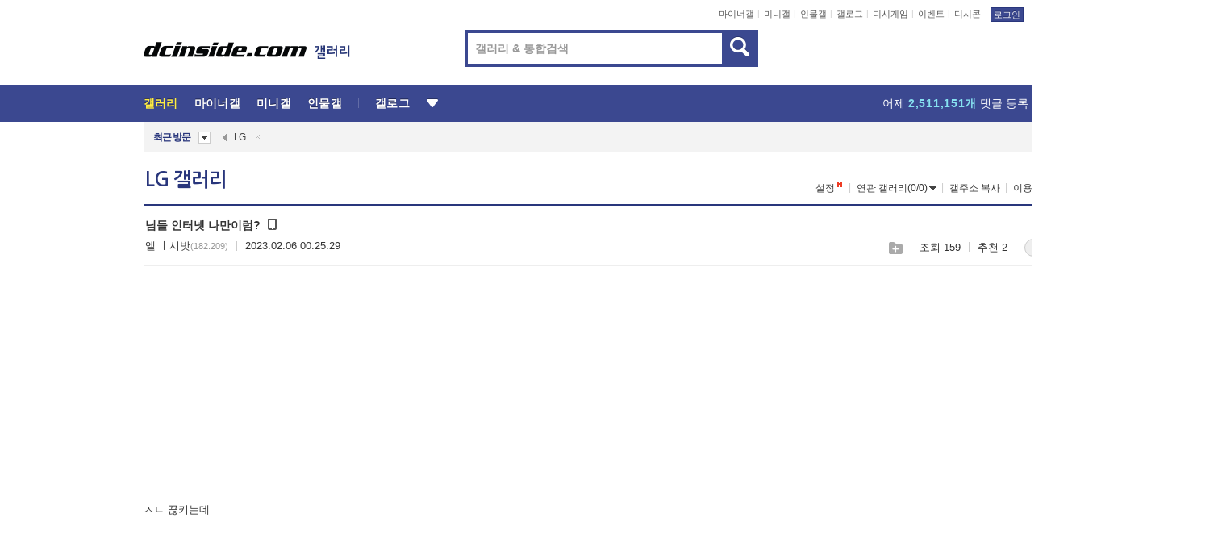

--- FILE ---
content_type: text/html; charset=UTF-8
request_url: https://gall.dcinside.com/board/view/?id=lgg&no=14155&page=1
body_size: 51150
content:
<!DOCTYPE html>
<html lang="ko" class="darkmode">
<head> 
	<meta charset="UTF-8">
	<title>님들 인터넷 나만이럼? - LG 갤러리</title>
	<meta name="viewport" content="width=1450">	<meta http-equiv="X-UA-Compatible" content="IE=edge">
	<meta http-equiv="imagetoolbar" content="no">
	<meta name="content-language" content="kr">
		<meta name="google-site-verification" content="BIrCvkIFsSjOnGLZzGAZC6sKRmwLlkH2NYeLbrLMGCc">
	<link rel="canonical" href="https://gall.dcinside.com/board/view/?id=lgg&no=14155"/>  	<link rel="alternate" media="only screen and (max-width: 640px)" href="https://m.dcinside.com/board/lgg/14155">
  	<meta name="robots" content="index,follow">
  	<meta name="title" content="님들 인터넷 나만이럼? - LG 갤러리">
  	<meta name="description" content="ㅈㄴ 끊키는데">
  	<meta name="keywords" content="기업, LG, lgg, , dc, 디시, gall, gallery, 갤러리, 커뮤니티">
  	<meta name="twitter:card" content="summary">
  	<meta name="twitter:url" content="https://gall.dcinside.com/board/view/?id=lgg&no=14155">
  	<meta name="twitter:title" content="님들 인터넷 나만이럼? - LG 갤러리">
  	<meta name="twitter:description" content="ㅈㄴ 끊키는데">
 	<meta name="twitter:image" content="https://zzbang.dcinside.com/lgg_temp.jpg">	
  	<meta property="og:type" content="website">
  	<meta property="og:url" content="https://gall.dcinside.com/board/view/?id=lgg&no=14155">
  	<meta property="og:title" content="님들 인터넷 나만이럼? - LG 갤러리">
  	<meta property="og:description" content="ㅈㄴ 끊키는데">
  	<meta property="og:image" content="https://zzbang.dcinside.com/lgg_temp.jpg">
	
		<meta name="referrer" content="unsafe-url">	
		<link rel="shortcut icon" href="//nstatic.dcinside.com/dc/w/images/logo_icon.ico" />
	<link rel="apple-touch-icon" href="//nstatic.dcinside.com/dc/m/img/dcinside_icon.png">
	<link rel="apple-touch-icon-precomposed" href="//nstatic.dcinside.com/dc/m/img/dcinside_icon.png">
	<link rel="stylesheet" type="text/css" href="https://nstatic.dcinside.com/dc/w/css/reset.css?v=3"/>
	<link rel="stylesheet" type="text/css" href="https://nstatic.dcinside.com/dc/w/css/common.css?v=250922"/>
		<link rel="stylesheet" type="text/css" href="https://nstatic.dcinside.com/dc/w/css/minor.css?v=240923"/>
		<link rel="stylesheet" type="text/css" href="https://nstatic.dcinside.com/dc/w/css/contents.css?v=2501112"/>
  	<link rel="stylesheet" type="text/css" href="https://nstatic.dcinside.com/dc/w/css/popup.css?v=250519"/>
  	<link rel="stylesheet" type="text/css" href="https://nstatic.dcinside.com/dc/w/css/research.css?v=220722" />
  	<link rel="stylesheet" type="text/css" href="https://nstatic.dcinside.com/dc/w/css/og.css?v=221107" />
			<link rel="manifest" href="/manifest.json">
	<script defer type="text/javascript" src="/_js/html5shiv.min.js"></script>
	<script type="text/javascript" src="/_js/ctr_cookie.min.js"></script>
	<!--[if IE 7]>
	<link rel="stylesheet" type="text/css" href="//nstatic.dcinside.com/dc/w/css/ie7.css"/>
	<![endif]-->
		<!--[if lt IE 9]>
	<script src="/_js/jquery/jquery-1.7.2.min.js"></script>
	<![endif]-->
	<!--[if gte IE 9]>
	<script src="/_js/jquery/jquery-3.2.1.min.js"></script>
	<![endif]-->
	<!--[if !IE]> -->
	<script src="/_js/jquery/jquery-3.2.1.min.js"></script>
	<!-- <![endif]-->
		<script type="text/javascript" src="https://nstatic.dcinside.com/dc/w/js/jquery.bundle.js"></script>
		<script type="text/javascript" src="/_js/crossDomainStorage.js?1"></script>
	<script type="text/javascript" src="/_js/lately_visit_new.js?v=260112"></script>
	<script type="text/javascript" src="/_js/common.js?v=250515"></script> 
	<script defer type="text/javascript" src="/_js/favorite.js?v=260112"></script>
	<script type="text/javascript" src="/_js/gallery_top.js?v=250925"></script>
	<script type="text/javascript" src="/_js/user_block.js?v=231024"></script>
	<script defer type="text/javascript" src="/_js/globalSearch.js?v=240702"></script>
  <script type="text/javascript" src="/_js/scrap.js?v=250925"></script> 	

	<script type="module" src="/_js/fcm/app.js?2"></script>
	<script defer type="text/javascript" src="/_js/navigation.js?v=6"></script>
	
	<script type="text/javascript">
		//document.domain = "dcinside.com";
		var k_cnt = 0;
		var _GALLERY_TYPE_ = "G";
		var conn_n = 0;
	</script>
	
	<script src="/_js/view.js?v=260129" type="text/javascript" charset="utf-8"></script>
<script src="/_js/recommend_box.js?v=250919" type="text/javascript" charset="utf-8"></script>
<script src="/_js/search.js?v=251203" type="text/javascript" charset="utf-8"></script>
<script src="/_js/relate_keyword.js?v=250919" type="text/javascript" charset="utf-8"></script>
<script src="/_js/total_singo.js?v=240829" type="text/javascript" charset="utf-8"></script>
<script src="/_js/jquery/jquery.jplayer.min.js?v=260102" type="text/javascript" charset="utf-8"></script>
<script src="/_js/jquery/jquery.ipin.js?v=260102" type="text/javascript" charset="utf-8"></script>
<script src="/_js/voice_reple.js?v=260102" type="text/javascript" charset="utf-8"></script>
<script src="https://nstatic.dcinside.com/dc/w/js/view.bundle.js?v=250828" type="text/javascript" charset="utf-8"></script>
<script src="/_js/vr_clipboard.js?v=190304" type="text/javascript" charset="utf-8"></script>
<script src="/_js/ad.js" type="text/javascript" charset="utf-8"></script>
<script src="/_js/dccon/dccon.js?v=260121" type="text/javascript" charset="utf-8"></script>
<script src="/_js/zzbang.js?v=241023" type="text/javascript" charset="utf-8"></script>
<script src="//dccon.dcinside.com/_js/dc_common2.js?v=250422" type="text/javascript" charset="utf-8"></script>
<script src="/_js/gallery_bottom.js?v=241023" type="text/javascript" charset="utf-8"></script>
<script src="/_js/lazyload.js" type="text/javascript" charset="utf-8"></script>
<script src="/_js/spoiler.js?v=240201" type="text/javascript" charset="utf-8"></script>
<script src="/_js/autozzal.js?v=251021" type="text/javascript" charset="utf-8"></script>
<script src="/_js/image_comment.js?v=250926" type="text/javascript" charset="utf-8"></script>
<script src="/_js/comment.js?v=260115" type="text/javascript" charset="utf-8"></script>

  	<!-- Taboola -->
    <!-- <script type="text/javascript">
        window._taboola = window._taboola || [];
        _taboola.push({category:'auto'});
        !function (e, f, u, i) {
          if (!document.getElementById(i)){
            e.async = 1;
            e.src = u;
            e.id = i;
            f.parentNode.insertBefore(e, f);
          }
        }(document.createElement('script'),
        document.getElementsByTagName('script')[0],
        '//cdn.taboola.com/libtrc/dcinside/loader.js',
        'tb_loader_script');
        if(window.performance && typeof window.performance.mark == 'function')
        {window.performance.mark('tbl_ic');}
    </script> -->
    
    <script type="text/javascript">
const adBlockDetection = {
   states : {
       'ABP_DETECTION_DISABLED': -2,
       'ABP_NOT_DETECTED' : 0,
       'ABP_DETECTED' : 1
   },

   blockedState: null,

   createBlockDetectionDiv: function(className){
        const div = document.createElement("div");
        div.className = className;
        // some publishers set default font size in their size to be "0" and then we don't get offsetHeight
        div.style.fontSize = '12px';
        // some publishers set default line height of their elements to be "0" and then we don't get offsetHeight
        div.style.lineHeight = '1';
        // now the text container will have offsetHeight if displayed
        div.appendChild(document.createTextNode("."));
        document.documentElement.appendChild(div);
        return div;
    },

    isBlockDetectedOnDiv: function(div){
        if (!div.offsetHeight) {
            //window._taboola.messages.publish('send-debug', {type: 'debug', message:`AdBlockPlus detected on div with class: ${div.className}`});
            return true;
        } else {
            //window._taboola.messages.publish('send-debug', {type: 'debug', message:`No AdBlockPlus detected on div with class: ${div.className}`});
            return false;
        }
    },

    isBlockDetectedOnClassNames: function(classNames){
        let i,
            len = classNames.length,
            div;
        for (i = 0; i < len; i++) {
            if(classNames[i]){
                div = this.createBlockDetectionDiv(classNames[i]);
                try{
                    if (this.isBlockDetectedOnDiv(div)) {
                        return true;
                    }
                } catch (e) {
                    Errors.onSelfError({message:`unable to inspect offsetHeight of div with class: ${div.className}`, filename: 'adBlockDetection.js'});
                } finally {
                    document.documentElement.removeChild(div);
                }
            }
        }
        return false;
    },

     // TODO add the ignoreCachedBlockedState functionality at some point, since it was probably supposed to fill some role
     getBlockedState: function(classNames, ignoreCachedBlockedState){
        //do not repeat check if we already know that ABP is active
        if(this.blockedState === this.states.ABP_DETECTED && !ignoreCachedBlockedState) {
            return this.blockedState;
        }

        if(classNames){
            this.blockedState = this.isBlockDetectedOnClassNames(classNames) ?
                                this.states.ABP_DETECTED :
                                this.states.ABP_NOT_DETECTED;
        } else {
            this.blockedState = this.states.ABP_NOT_DETECTED;
        }

        return this.blockedState;
    }
}
const blockedState = adBlockDetection.getBlockedState(['banner_ad', "sponsored_ad"]);
//console.log(blockedState);

</script>
    
    <!-- Taboola -->
	
        
                
<script type = "application/ld+json">
{
    "@context":"https://schema.org",
    "@type":"DiscussionForumPosting",
    "inLanguage":"ko-KR",
    "URL":"https://gall.dcinside.com/board?id=lgg&no=14155page=",
    "headline":"님들 인터넷 나만이럼? - LG 갤러리",
    "articleBody":"ㅈㄴ 끊키는데",
    "keywords": "기업, LG, lgg, , dc, 디시, gall, gallery, 갤러리, 커뮤니티",
    "image":{
        "@type":"ImageObject",
        "URL":"https://zzbang.dcinside.com/lgg_temp.jpg"
    },
    "datePublished":"2023-02-06T00:25:29+09:00",
    "author":{
        "@type":"Person",
        "name":"엘 ㅣ시밧",
        "url":""
    },
    "publisher":{
        "@id": "https://www.dcinside.com/#publisher",
        "@type":"Organization",
        "name":"디시인사이드",
        "url": "https://www.dcinside.com/",
        "logo":{
            "@type":"ImageObject",
            "URL":"https://nstatic.dcinside.com/dc/w/images/descrip_img.png",
            "height": 305,
            "width": 305
        }
    },
    
    "mainEntityOfPage":{
        "@type":"WebPage",
        "@id":"https://gall.dcinside.com/board?id=lgg&no=14155page="
    },
    "interactionStatistic":[
        {
            "@type":"InteractionCounter",
            "interactionType": "https://schema.org/CommentAction",
            "userInteractionCount": "0"
        },
        {
            "@type": "InteractionCounter",
            "interactionType": "https://schema.org/ViewAction",
            "userInteractionCount": "159"
        }
    ]
}
</script>
<script type="application/ld+json">
{
  "@context": "https://schema.org",
  "@type": "BreadcrumbList",
  "itemListElement": [
    {
      "@type": "ListItem",
      "position": 1,
      "item": {
        "@id": "https://www.dcinside.com/",
        "name": "디시인사이드 메인"
      }
    },
    {
      "@type": "ListItem",
      "position": 2,
      "item": {
        "@id": "https://gall.dcinside.com", 
        "name": "메인 갤러리 메인"
      }
    },
    {
      "@type": "ListItem",
      "position": 3,
      "item": {
        "@id": "https://gall.dcinside.com/board/lists/?id=lgg",
        "name": "LG 메인 갤러리 리스트"
      }
    },
    {
      "@type": "ListItem",
      "position": 4,
      "item": {
        "@id": "https://gall.dcinside.com/board?id=lgg&no=14155page=",
        "name": "LG 메인 갤러리 본문"
      }
    }
  ]
}
</script>
</head>
<body>
  <!--스킵 내비게이션-->
  <div class="skip">
    <a href="#search_wrap"><span>통합검색 바로가기</span></a>
	<a href="#container"><span>본문영역 바로가기</span></a>
    <a href="#bottom_listwrap"><span>페이지 하단 게시물 리스트 바로가기</span></a>
    <a href="#login"><span>페이지 하단 로그인영역 바로가기</span></a>
  </div>
  <!-- //스킵 내비게이션-->
  <div id="top" class="dcwrap width1160 view_wrap">
    <!-- 상단 -->
	<header class="dcheader typea">
  <div class="dchead">
	<!-- 로고영역 -->
	<h1 class="dc_logo">
		<script type="text/javascript">
    		logo_img = "https://nstatic.dcinside.com/dc/w/images/dcin_logo.png";
    		logo_prefix = "";
    	</script>
	  <a href="https://www.dcinside.com/">
		<img src="https://nstatic.dcinside.com/dc/w/images/dcin_logo.png" alt="디시인사이드" class="logo_img">
	  </a>
	  <a href="https://gall.dcinside.com/">
	  	<img src="https://nstatic.dcinside.com/dc/w/images/tit_gallery.png" alt="갤러리" class="logo_img2">
	  </a>
	</h1>
	<!-- //로고영역 -->

	<div id="search_wrap" class="wrap_search">
	  <h2 class="blind">갤러리 검색</h2> 
	   <!-- 갤러리 통합검색 -->
	  <form id="searchform" name="search_process" class="sch_smit" method="get" accept-charset="utf-8" action="" role="search" onSubmit="return globalSearch(this);" >
		<fieldset>
		  <legend class="blind">통합검색</legend>
		  <div  class="top_search clear">
			<div class="inner_search">
			  <input class="in_keyword" type="text" name="search" id="preSWord" title="검색어 입력" value="" placeholder="갤러리 & 통합검색" accesskey="f" type="search" autocomplete="off" onfocus="show_search_keywords(this)">
			</div>
			<button type="submit" class="sp_img bnt_search" id="searchSubmit"><span class="blind">검색</span></button>
		  </div>
		</fieldset>
	  </form>
	  <!-- //갤러리 통합검색 -->
                
             <!-- 검색 자동완성 레이어-->
	  <div class="auto_wordwrap" style="left:0;top:45px;display:none"><!--자동완성 레어이 : display:block -->
	  </div>
	  <!-- //검색 자동완성 레이어 -->

	</div>
    <div class="area_links clear">
      <ul class="fl clear">
	  		  		<li><a href="https://gall.dcinside.com/m">마이너갤</a></li> 	  		<li><a href="https://gall.dcinside.com/n">미니갤</a></li> 	  		<li><a href="https://gall.dcinside.com/p">인물갤</a></li> 		<li><a href="https://gallog.dcinside.com">갤로그</a></li>
		<li><a href="//h5.dcinside.com/game/main">디시게임</a></li>
				<li><a href="https://event.dcinside.com">이벤트</a></li>
		<li><a href="https://mall.dcinside.com/?from=A08">디시콘</a></li>
		 
<script id="scrapdone-nonmem-tmpl" type="text/x-jquery-tmpl">
<div class="pop_wrap type3 " style="${lyr_xy}" id="scrapdone_non_recom">
    <div class="pop_content lyscrap_save">
      <div class="pop_head"><h3>스크랩</h3></div>
      <div class="inner ">
        <div class="cont">
        </div>
        <div class="btn_box">
        </div>
        <div class="bottombox"><button type="button" class="btn_scrapmore nonmemberscrap">스크랩 보기</button></div>
      </div>
    </div>
    <button type="button" class="poply_bgblueclose" onclick="$(this).closest('#scrapdone_non_recom').remove();"><span class="blind">레이어 닫기</span><em class="sp_img icon_bgblueclose"></em></button>
  </div>
</script><li><a class="btn_top_loginout" href="https://sign.dcinside.com/login?s_url=https%3A%2F%2Fgall.dcinside.com%2Fboard%2Fview%2F%3Fid%3Dlgg%26no%3D14155%26page%3D1&s_key=375">로그인</a></li>		
	  </ul>
	  <div class="fl darkmodebox">
		  <a href="javascript:;" class="darkonoff" onclick="darkmode()"><em class="sp_img icon_tdark"></em>야간모드</a>
		  <div class="pop_tipbox join_tip dark" onclick="$(this).hide();used_darkmode();" style="cursor:pointer;top:25px;left:-35px;display:none">
			<div class="inner">
			  <p class="join_txt">야간 모드를 이용해 보세요</p>
			</div>
		  </div>
	  </div>
	</div>
	  </div>
</header> 
    <!-- GNB -->
    <div class="gnb_bar">
      <nav class="gnb clear">
        <h2 class="blind">GNB</h2>
        <ul class="gnb_list clear">
          <li>
            <a class="hover_gnb link_gnb on" href="https://gall.dcinside.com" url_code="gallery">갤러리</a>
			<span class="gnb_area" style="display:block;width:77px;height:12px;position:absolute;left:0;bottom:0;"></span>
            <!-- 2차메뉴 -->
            <div class="depth2 gall" style="left:0;display:none"><!--2차메뉴 열림 : display:block -->
              <span class="sp_img depth_bg"></span>
              <ul class="depth2_list">
                <li><a href="https://game.dcinside.com">게임</a></li>
                <li><a href="https://enter.dcinside.com">연예/방송</a></li>
                <li><a href="https://sports.dcinside.com">스포츠</a></li>
                <li><a href="https://edu.dcinside.com">교육/금융/IT</a></li>
                <li><a href="https://travel.dcinside.com">여행/음식/생물</a></li>
                <li><a href="https://hobby.dcinside.com">취미/생활</a></li>
              </ul>
            </div>
            <!-- //2차메뉴 -->
          </li>
          <li><a href="//gall.dcinside.com/m" class="link_gnb " url_code="mgallery">마이너갤</a></li>
          <li><a href="//gall.dcinside.com/n" class="link_gnb " url_code="migallery">미니갤</a></li>
          <li><a href="//gall.dcinside.com/p" class="link_gnb " url_code="prgallery">인물갤</a></li>
          <li><a href="https://gallog.dcinside.com" class="link_gnb" url_code="gallog">갤로그</a></li> 
          <!--li><a href="https://dctrend.rankify.best/" class="link_gnb" url_code="dctrend">디시트렌드</a></li-->	
          <li class="gnb_more"> <!--230918 .gnb_more 추가-->
            <button type="button" class="btn_depth"><span class="blind">더보기</span></button> <!--230918 메뉴 열릴때 .open 추가-->
            <!-- 2차메뉴 -->
            <div class="depth2 more" style="left: -7px; opacity: 1; display: none;"><!--2차메뉴 열림 : display:block -->
              <span class="sp_img depth_bg"></span>
              <ul class="depth2_list">
                <li><a href="#" class="link_gnb" url_code="jbox_new" onclick="window.open('https://santapond.com/main?jcd=dc', '_blank'); return false;">도끼쇼핑</a></li>
                <li><a href="https://h5.dcinside.com" class="link_gnb" url_code="dcgame">디시게임</a></li>
                <li><a href="https://event.dcinside.com" class="link_gnb" url_code="event">이벤트</a></li>
                <li><a href="https://mall.dcinside.com/?from=A08" class="link_gnb" url_code="dccon">디시콘</a></li>
              </ul>
            </div>
            <!-- //2차메뉴 -->
          </li>
          <!-- <li><a href="https://dcinside.pickmaker.com?utm_source=mainbanner_live&utm_medium=display&utm_campaign=mainbanner_pc&utm_id=dcinside&marketing-id=dc_mainbanner_pc_live" target="_blank" class="link_gnb deco"><span>픽메이커</span></a></li> -->
        
        
        </ul>

        <!-- 어제 게시글,댓글 등록 -->
        <div class="gall_exposure">
          <div class="posts"><a href="https://gall.dcinside.com/board/lists/?id=dclottery">어제 <em class="num" id="total_content_count">884,758개</em> 게시글 등록</a></div>
          <div class="reply"><a href="https://gall.dcinside.com/board/lists/?id=dclottery">어제 <em class="num" id="total_reple_count">2,511,151개</em> 댓글 등록</a></div>
          <div class="gall">총 갤러리 수 <em class="num" id="total_gallery_count">91,486개</em></div>
          <div class="ltr"><a href="https://gall.dcinside.com/board/lists/?id=dclottery">디시 로터리 응모</a></div>
        </div>
        <!-- /어제 게시글,댓글 등록 -->
      </nav>
    </div>
    <!-- //GNB -->
    
	<!-- 최근방문 갤러리 -->
	<script type="text/javascript" src="/_js/lately_visit_gallery.js?v=240625"></script>
<script type="text/javascript">
var f_u_no = '';
lately_gall_init('lgg', 'LG', 'G');
</script>

<script id="lately_galls-tmpl" type="text/x-jquery-tmpl">
	<li class="lately_gall_${id}"><a href="https://${link}" class="lately_log" section="${id}">${name}</a>{{if type == 'MI'}}<em class="icon_mini">미니갤러리</em>{{else type == 'PR'}}<em class="icon_person">인물갤러리</em>{{else type == 'M'}}<em class="icon_minor">ⓜ</em>{{/if}}<button type="button" class="btn_visit_del" data-id="${id}" data-gtype="${type}"><span class="blind">삭제</span><em class="icon_visit_del"></em></button></li>
</script>
<script id="lately_gallsall-tmpl" type="text/x-jquery-tmpl">						
	<li class="lately_gall_${id}{{if type == 'MI'}} mi{{else type == 'PR'}} pr{{else type == 'M'}} m{{/if}}"><a href="https://${link}" class="lately_log" section="${id}">${name}</a>{{if type == 'MI'}}<em class="icon_mini">미니갤러리</em>{{else type == 'PR'}}<em class="icon_person">인물갤러리</em>{{else type == 'M'}}<em class="icon_minor">ⓜ</em>{{else}}{{/if}}<button type="button" class="btn_visit_del" data-id="${id}" data-gtype="${type}"><span class="blind">삭제</span><em class="icon_visit_del"></em></button></li>
</script>
<script id="favorite_galls-tmpl" type="text/x-jquery-tmpl">
	<li><a href="https://gall.dcinside.com/{{if type == 'MI'}}mini/{{else type == 'PR'}}person/{{else type == 'M'}}mgallery/{{/if}}${code_id}">${name}</a>{{if type == 'MI'}}<em class="icon_mini">미니갤러리</em>{{else type == 'PR'}}<em class="icon_person">인물갤러리</em>{{else type == 'M'}}<em class="icon_minor">ⓜ</em>{{/if}}</li>
</script>
<!-- 즐겨찾기 갤러리 리스트-->
<script id="favorite_gallsall-tmpl" type="text/x-jquery-tmpl">	
	<li {{if type == 'MI'}}class="mi" {{else type == 'PR'}}class="pr" {{else type == 'M'}} class="m" {{/if}} style ='display:none;'><a href="http://gall.dcinside.com/{{if type == 'MI'}}mini/{{else type == 'PR'}}person/{{else type == 'M'}}mgallery/{{/if}}${code_id}">${name}</a>{{if type == 'MI'}}<em class="icon_mini">미니갤러리</em>{{else type == 'PR'}}<em class="icon_person">인물갤러리</em>{{else type == 'M'}}<em class="icon_minor">ⓜ</em>{{/if}}</li>
</script>

<div class="visit_bookmark" id ="visit_history">
      <!-- newvisit_history.vst 최근 방문 -->
      <div class="newvisit_history vst"><!-- 최근 방문 클래스 .newvisit_history.vst /  즐겨찾기 클래스 .newvisit_history.bookmark -->
        <h3 class="tit vst_title l_div_style" style="display:none">최근 방문</h3>
        <h3 class="tit bookmark_title f_div_style" style="display:none">즐겨찾기</h3>
        <button type="button" class="btn_open" onclick="openLately()"><span class="blind">레이어 열기</span><em class="sp_img icon_listmore"></em></button>
        <button type="button" class="bnt_visit_prev" style="display:none"><span class="blind">이전</span><em class="sp_img icon_prev"></em></button>
        <div class="newvisit_box">
          <!-- 최근방문 갤러리 리스트-->
          <ul class="newvisit_list vst_listbox l_div_style" style="display:none"></ul>
          
          <ul class="newvisit_list  bkmark_listbox f_div_style" style="display:none"></ul>
           
          <!-- //즐겨찾기 갤러리 리스트-->

        </div>

        <button type="button" class="bnt_visit_next"  style="display:none"><span class="blind">다음</span><em class="sp_img icon_next"></em></button>
        <button type="button" class="bnt_newvisit_more" style="display:none" onclick="openLately()">전체</button>

        <!-- 최근방문 / 즐겨찾기 레이어 -->
        <div class="pop_wrap gray1px" style="left:0;top:37px;display:none" id ="visit_history_lyr">
          <div class="pop_content under_catelist newvisit_layer">
            <div class="tabs">
              <ul class="tabslist clear">
                <li class="tab_l"><button type="button" onclick="tabLately('lately')">최근 방문</button></li>
                <li class="tab_f"><button type="button" onclick="tabLately('favorite')">즐겨찾기</button></li>
              </ul>
            </div>

            <div class="toptab_content">
              <div class ="visit_div l_div_style">
              <!-- 최근 방문 리스트  -->
              <div class="visit_tablist" style="display:block">
                <!-- .under_listbox.vst_list -->
                <ul class="under_listbox vst_list"></ul>
                <div class="tabcon_bottom">
                  <button type="button" class="list_modi">전체 삭제</button>
                </div>

                <!-- .under_listbox.vst_list -->
              </div>
              <!-- //최근 방문 리스트 -->
              
              </div>
              
			<div class ="favorite_div f_div_style">
				<!-- 즐겨찾기 리스트  -->              
              <div class="bkmark_tablist">
                <!-- .under_listbox.bkmark -->
                <ul class="under_listbox bkmark"></ul>
                <!-- //.under_listbox.bkmark -->
                <div class="tabcon_bottom">
                  <div class="bottom_paging_wrap">
                    <div class="bottom_paging_box iconpaging"></div>
                  </div>
                  <button type="button" class="list_modi" onclick="myFavorite('240')">편집</button>
                  <!-- .pop_wrap.type3 즐겨찾기 레이어 -->
                  <div class="pop_wrap type3" style="right:-9px;top:35px;display:none">
                    <div class="pop_content favorite_list">
                      <div class="pop_head"><h3>즐겨찾기 갤러리</h3></div><!-- 220419 텍스트 수정-->
                      <div class="inner">
                        <div class="pop_info">
                          <p>즐겨찾는 갤러리 리스트입니다.</p>
                          <p>갤러리명 클릭 시 해당 갤러리로 이동합니다.</p>
                        </div>
                        <!-- 즐겨찾기 삭제시 button 태그에 클래스 off -->
                        <ul class="list_box" style="">
                          <li>
                            <button type="button" class="btn_sfavorite"><span class="blind">추가</span><em class="sp_img icon_sfavorite"></em></button>
                            <a href="">기타 국내 드라마</a>
                          </li>
                          <li>
                            <button type="button" class="btn_sfavorite off"><span class="blind">추가</span><em class="sp_img icon_sfavorite"></em></button>
                            <a href="">멍멍이</a>
                          </li>
                          
                        </ul>
                      </div>
                      <div class="btn_box">
                        <button type="button" class="btn_cancle">취소</button>
                        <button type="button" class="btn_apply">저장</button>
                      </div>
                    </div>
                    <button type="button" class="poply_bgblueclose"><span class="blind">즐겨찾기 레이어 닫기</span><em class="sp_img icon_bgblueclose"></em></button>
                  </div>
                  <!-- //.pop_wrap.type3 즐겨찾기 레이어 -->
                </div>

              </div>
              <!-- //즐겨찾기 리스트  -->
			</div>
            </div>
          </div>
        </div>
        <!-- // 최근방문 / 즐겨찾기 레이어 -->
        <div id="my_favorite" class="pop_wrap type3" style="right:-1px;top:79px;display:none"></div>
      </div>
      <!-- //newvisit_history.visit 최근 방문 -->
    </div>
  <!-- //220419 visit_bookmark 최근방문 / 즐겨찾기-->
  <!-- //최근방문 갤러리 리스트-->
	 
    
        <div class="wrap_inner ">
    
    <main id="container" class="clear gallery_view">
	<section>
		
<!-- 갤리명 타이틀바 ~ 이용안내 -->
<header>
  <div class="page_head clear">
	<div class="fl clear">
      
      			
	  <h2><a href="https://gall.dcinside.com/board/lists/?id=lgg">LG 갤러리</a></h2>
	  	  
				
					</div>
		
<div class="fr gall_issuebox">
		<!-- 설정 추가 / 툴팁 추가 -->
		<div class="bundle">
		<button type="button" class="issue_setting"  id ="issue_setting" onclick ="setting_layer();">설정</button>
		<span class="new" style="display: none"><em class="blind">NEW</em><em class="sp_img icon_new"></em></span>
		<!-- <div class="pop_tipbox tip_box3" style="display:none">
			<div class="inner">
			<p class="txt">갤러리 기능을 설정해 보세요.</p>
			</div>
		</div> -->
		<div class="pop_tipbox setting_list" id="setting_list" style="display:none;">
			<div class="inner">
				<ul>
					<li><button type="button" onclick="open_user_block('lgg','LG','G')">차단 설정</button></li>
										<li id="autozzal_img_set"><button id="btn_autozzal_img_set" type="button" onclick="open_autozzal_set('lgg','LG','G')">자동 짤방 이미지 설정<span class="new" style="display: none"><em class="blind">NEW</em><em class="sp_img icon_new"></em></span></button></li>
															<li><button type="button" onclick="set_headTail('lgg','LG','G', false)">머리말∙꼬리말 설정</button></li>
						
							
					<li id="ai_easy">
						<span class="checkbox">
						<label for="ai_easy_post">AI 이미지 간편 등록<span class="new" style="display: none"><em class="blind">NEW</em><em class="sp_img icon_new"></em></span></label>
						<input type="checkbox" id="ai_easy_post" checked ><em class="checkmark"></em>
						</span>
					</li>
										<li id="spoiler_kwd_set"><button type="button" onclick="open_spoiler_set()">스포일러 경고 설정<span class="new" style="display: none"><em class="blind">NEW</em><em class="sp_img icon_new"></em></span></button></li>
				</ul>
			</div>
		</div>
	</div>
		<!-- //설정 추가 / 툴팁 추가  -->
				<button type="button" class="relate" onclick="open_relation(795)">연관 갤러리(0/0)<span class="new" style="display:none;"><em class="blind">NEW</em><em class="sp_img icon_new"></em></span><span class="blind">연관 갤러리 열기</span><em class="sp_img icon_relate_more"></em></button>
			<button type="button" class="adr_copy" onclick="copy_gall_url()">갤주소 복사</button>
			<button type="button" class="gall_useinfo" onclick="open_user_guide()">이용안내</button>
	
			<button type="button" class="" onclick="gt_toggle_issue(this)">
			<span class="blind">더보기</span><em class="sp_img icon_listmore"></em>
		</button>
	</div>

<div id="autozzal_setting_pop" class="pop_wrap type3" style="left:50%;top:44px;margin-left:-222px;display:none">
	<!-- .pop_content.tab_contly.jjalbang_set -->
    <div id="autozzal_setting" class="pop_content tab_contly jjalbang_set">
    	<div class="pop_head bg clear">
        	<h3 class="fl autozzal_img_main">자동 짤방 이미지</h3>
            <div class="fr">
            	<button type="button" class="btn_bgline blue btn_my_autozzal">내 자짤<span id="autozzal_img_cnt" data-cnt="0" style="display:none">(0)</span></button>
            </div>
        </div>
        <!-- tab_menubox-->
        <div class="tab_menubox">
       		<button type="button" class="btn_tab_menu on" data-tab="all">전체 설정</button>
            <button type="button" id="autozzal_tab_gall" class="btn_tab_menu" data-tab="gall" data-id="" data-gtype="G" data-cid="AA">
            	<p>갤러리별 설정</p>
            	<p class="gallname"></p>
            </button>
        </div>
        <!-- //tab_menubox-->
        <!-- 안내 문구 레이어(최초 1회 노출) -->
        <div id="autozzal_img_notice_box_bg" class="pop_bg" style="display:none"></div>
<!-- .pop_wrap.type2 -->
<div id="autozzal_img_notice_box" class="pop_wrap type2" style="left:50%;top:50%;margin:-116px 0 0 -177px;display:none;">
	<div class="pop_content post_guide">
		<div class="pop_head dashed"><h3>자동 짤방 이미지 개선</h3></div>
		<div class="guide_txtbox">
			<p>자동 짤방 이미지를 서버에 업로드하여 ‘내 자짤’에 보관합니다.</p>
			<p>내 자짤에 등록한 이미지는 갤러리에서 간편하게 자동 짤방으로 설정할 수 있고, 글쓰기 시 새로 업로드하지 않아 모바일에서는 데이터가  절감됩니다.</p>
			<p>고정닉으로 등록 시 <em class="font_blue">고정닉 별로 자동 짤방 설정</em>이 가능하며, <em class="font_blue">공앱/PC/모바일 웹에서도 동일한 자동 짤방 이미지를 사용</em>할 수 있습니다.</p>
		</div>
	</div>
	<button type="button" class="under poply_close" onclick="autozzal_notice('close')"><span class="blind">레이어 닫기</span><em class="sp_img icon_lyclose"></em></button>
</div>        <!-- //안내 문구 레이어(최초 1회 노출) -->
        
        <!-- inner -->
        <div class="inner">
        	<div class="tabcontent all_setting" style="display:none"></div>
        </div>
        <!-- //inner -->
        <button type="button" class="poply_whiteclose autozzal_lyr_cls"><span class="blind">레이어 닫기</span><em class="sp_img icon_whiteclose"></em></button>
    </div>
    <!-- //전체 설정 tabcontent.all_setting-->
    <div id="autozzal_image_upload_form" class="pop_content jjalbang_set jjalup" style="display:none;">
    <!-- .pop_head.clear -->
	<div class="pop_head clear">
    	<h3 class="fl autozzal_img_main">자동 짤방 이미지</h3>
        <div class="fr">
        	<button type="button" class="btn_blue smaller btn_my_autozzal"><span id="my_autozzal_txt">내 자짤</span><span id="my_autozzal_cnt" data-tcnt="0" data-scnt="0" data-mcnt="0">(0/0)</span></button>
        </div>
    </div>
    <!-- //.pop_head.clear -->
    
    <!-- inner -->
    <div class="inner">
        <!-- .pop_info.clear -->
        <div class="pop_info clear">
        	<div class="tip_box2 jjalbangtip" style="display:none">
           		<div class="inner">
                	<p class="txt">자동 짤방으로 사용할 이미지를 선택하여 추가해 주세요.</p>
                    <button class="sp_img btn_tipclose12"><em class="blind">닫기</em></button>
                </div>
            </div>
            <!-- box -->
        	<div class="box">
                <!-- addimg -->
              	<div class="addimg" style="display:">
                	<input type="hidden" name="azu_user_code" id="azu_user_code" value="">
                	<input type="file" name="upload" title="이미지 올리기" class="file_add" id="autozzal_image_file" accept=".jpg, .jpeg, .png, .gif, .bmp, .webp" multiple>
                	<button type="button" class="btn_add">이미지 올리기</button>
                	<span class="sp_img icon_qmark_aaa" style="cursor:pointer" onclick="$('#img_up_info_pop').toggle()"></span>
                    <!-- .pop_wrap.type2 -->
                	<div id="img_up_info_pop" class="pop_wrap type2" style="margin-top:5px;display:none;">
                  		<div class="pop_content post_guide">
                    		<div class="pop_head dashed"><h3>이미지 올리기 이용안내</h3></div>
                    		<div class="guide_txtbox">
                      			<p>이미지 파일은 각각 최대 20MB 업로드 가능합니다.</p>
                      			<p>이미지 파일명이 한글, 숫자, 영문이 아닌 다른 언어일 경우 파일이 업로드되지 않거나 깨질 수 있습니다.</p>
                      			<p class="font_red">저작권 등 다른 사람의 권리를 침해하거나 명예를 훼손하는 이미지 파일은 운영 원칙 및 관계 법률에 의해 제재를 받을 수 있습니다.</p>
                    		</div>
                  		</div>
                  		<button type="button" class="under poply_close" onclick="$('#img_up_info_pop').hide()"><span class="blind">레이어 닫기</span><em class="sp_img icon_lyclose"></em></button>
                	</div>
                    <!-- //.pop_wrap.type2 -->
              	</div>
                <!-- //addimg -->
                
                <div class="checkbox delete_img_check" style="display:none">
                    <input type="checkbox" id="img_delete_chk">
                    <em class="checkmark"></em>
                    <label for="img_delete_chk">전체 선택</label>
                </div>
               
            </div>
            <!-- //box -->
            <div class="box">
            	<button id="btn_imgup_save" class="btn_whiteblack small btn_myzzal_saveordel" style="display:none">등록</button>
                <button id="btn_imgup_sel_delete" class="btn_whiteblack small btn_myzzal_saveordel" style="display:none">삭제</button>
                <button id="btn_imgup_delete" class="btn_whiteblack small btn_myzzal_saveordel" style="display:none">삭제</button>
                
            </div>
        </div>
        <!-- //.pop_info.clear --->
        <!-- scrollarea -->
        <div class="scrollarea">
            <!-- empty_box -->
            <div class="empty_box" style="display:">
            	<div class="emptytxt img_add">
                	<p>이미지가 없습니다.</p>
                	<p class="stxt font_grey">자동 짤방으로 사용할 이미지를 등록해 주세요.</p>
              	</div>
                
                <div class="emptytxt left my_zzal" style="display:none">
                <strong>내 자짤이란?</strong>
                <p class="stxt font_grey">갤러리에서 사용할 자동 짤방 이미지를 등록할 수 있습니다. 고정닉으로 등록한 이미지는 PC/모바일 웹에서도 사용 가능합니다.</p>
                </div>
                
            </div>
            <!-- // empty_box -->
            <div id="up_img_lists" class="jjalbang_list">
            	<!-- 선택 이미지 li에 클래스 sel 추가-->
            	<ul class="clear up_img_lists_ul"></ul>
            </div>
          </div>
          <!-- //scrollarea -->
          <!-- 이미지 업로드 진행바 -->
          <div id="uploadProgressWrap" class="pop_wrap type1" style="top:50%;left:50%;margin-left:-200px;margin-top:-65px;display:none">
              <div class="loding_box">
                  <strong class="state_txt">이미지 업로드 중</strong>
                  <div class="inner clear">
                      <div class="loding_progress">
                          <div class="loding_bar" style="width:0%"></div>
                      </div>
                      <span class="loding_caunt fr">0%</span>
                  </div>
              </div>
          </div>
          <!-- //이미지 업로드 진행바 -->
      </div>
      <!-- inner -->
      <button type="button" class="poply_bgblueclose autozzal_lyr_cls"><span class="blind">레이어 닫기</span><em class="sp_img icon_bgblueclose"></em></button>
  </div>
  <!-- 팝업 레이어 -->
  <div id="imgModal" style="display: none; position: fixed; top: 0; left: 0; width: 100%; height: 100%; background: rgba(0,0,0,0.7); justify-content: center;align-items: center;z-index: 9999;">
      <div style="position: relative;">
          <img id="modalImage" src="" style="max-width: 90vw; max-height: 90vh; border: 5px solid white;">
          <button id="closeModal" style="position: absolute;top: 10px;right: 10px;font-size: 20px;background: #fff;border: none;padding: 5px 10px;cursor: pointer;">X</button>
      </div>
  </div></div>
<div id="autozzal_all_lists_pop" class="pop_wrap type3" style="left:50%;top:44px;margin-left:-222px;display:none">
    <!-- .pop_content.jjalbang_set.jjalup -->
    <div class="pop_content jjalbang_set jjalall">
        <!-- pop_head -->
        <div class="pop_head ">
          <h3 class="autozzal_img_main">자동 짤방 이미지</h3>
        </div>
        <!-- //pop_head -->
        <!-- inner -->
        <div class="inner">
        	<div class="myjjal">
            	<div class="jjal"></div>
            	<div class="gallname" id="all_lists_zzal_cnt">내 자짤</div>
          	</div>
          	<div class="pop_info">
            	<div><span>갤러리별 설정이 전체 설정보다 우선 적용됩니다.</span></div>
          	</div>
          	<!-- scrollarea -->
          	<div class="scrollarea">
          	    <!-- jjalbang_list -->
                <div class="jjalbang_list">
                    <ul class="clear" id="all_lists_ul"></ul>
            	</div>
                <!-- //jjalbang_list -->
            </div>
            <!-- //scrollarea -->
        </div>
        <!-- inner -->
    </div>
    <!-- //.pop_content.jjalbang_set.jjalup -->
    <button type="button" class="poply_bgblueclose autozzal_lyr_cls"><span class="blind">레이어 닫기</span><em class="sp_img icon_bgblueclose"></em></button>
</div>
 <script id="autozzal-tabcontent-tmpl" type="text/x-jquery-tmpl">
<div class="tabbox view">
	<div class="pop_info">
		<div class="set">
			{{if tabType == 'all'}}
			<span>갤러리별 설정이 전체 설정보다 우선 적용됩니다.</span>
			<button type="button" id="btn_all_show" class="btn_white small another_go">모두 보기</button>		
			{{else}}
			<strong>자동 짤방 사용</strong>
			<div class="setting_onoff">
			  <button type="button" id="btn_autozzal_use" class="sp_img {{if isUse}}on{{/if}}"><span class="blind">{{if isUse}}on{{else}}off{{/if}}</span></button>
			</div>
			{{/if}}
		</div>
		<div class="set">
			<div class="checkbox circle">
				<input type="checkbox" id="random_show" {{if isRandom }}checked{{/if}}>
				<em class="checkmark"></em>
				<label for="random_show" class="font_lightblue"><b>랜덤 노출</b></label>
			</div>
			
			
			<span id="random_info_txt" class="stxt font_grey" style="display:{{if !isRandom }};{{else}}none;{{/if}}">대표 이미지만 첨부됩니다.(클릭 시 대표 이미지 변경)</span>
			
		</div>
	</div>
	<div class="scrollarea" style="display:">
		<div class="jjalbang_list">
			
			<ul id="set_zzal_lists_ul" class="{{if !isRandom }}brightness{{/if}}"><!-- 랜덤 노출 off시 클래스 brightness 추가 -->
				<!-- 대표짤 li에  클래스 selbrd 추가-->
                {{if images && images.length}}
				{{each images}}
					
					<li data-id="${no}">
					<div class="jjal {{if !isRandom && isMain}}selbrd{{/if}} {{if isRandom}}random{{/if}}">
						<img src="${src}" alt="">			
						<div class="topbox">
							{{if !isRandom && isMain}}<p>대표</p>{{/if}}
							<button type="button" class="btn_imgup_del" data-type="main_img"><span class="blind">삭제</span><em class="sp_img icon_imgup_del"></em></button>
						</div>
					</div>
					</li>
				{{/each}}
				{{else}}
                    <li><div class="jjal nojjal"></div></li>
                {{/if}}
				
			 </ul>
		</div>
		<div class="btn_box" style="display:">
			<button type="button" id="btn_image_add" class="btn_blue small">이미지 추가</button>
		</div>
	</div>
	<!-- //scrollarea  -->
</div>
<!-- //tabbox.view -->
</script>
<script id="tabcontent-all-lists-tmpl" type="text/x-jquery-tmpl">
<li class="all">
    <div class="jjal selbrd"></div>
    <div class="gallname">전체</div>
</li>
</script><div class="pop_wrap type3" id = "headTail_lay"style="left:50%;top:44px;margin-left:-222px;display:none">
	<!-- pop_content.txtmark_setting_wrap -->
	<div class="pop_content txtmark_setting_wrap">
		<div class="pop_head bg"><h3>머리말∙꼬리말</h3></div>
		<div class="pop_info" id ="pop_info" style="display:none;">
		<p>갤러리별 설정이 전체 설정보다 우선 적용됩니다.</p>
			<div class="another_go" style="display:none;">
				<a href="#">모두 보기</a>
			</div>
		</div>
		<!-- tab_menubox-->
		<div class="tab_menubox">
			<button type="button" onclick="headTail_tab('all')" id ="headTail_tab_all">전체 설정</button>
			<button type="button" onclick="headTail_tab('gall')" id ="headTail_tab_gall">
			<p>갤러리별 설정</p>
			<p class="gallname" data-gallid = "lgg" data-galltype="G">LG</p>
			</button>
		</div>
		<!-- //tab_menubox-->
		<!-- inner -->
		<div class="inner">
			<!-- 전체 설정 tabcontent.all_setting-->
			<div class="tabcontent all_setting" id ="all_setting">
				<!--tabbox.view 본문 머리말 꼬리말-->
				<div class="tabbox view">
					<div class="pop_info">
					<p>본문 머리말∙꼬리말 사용</p>
						<div class="setting_onoff" >
							<button type="button" class="sp_img on"><span class="blind">on</span></button>
						</div>
					</div>
					<!-- setting_off 본문 머리말, 본문 꼬리말 설정 -->
					<div id="setting_off"><!-- 본문 머리말 꼬리말  off시 클래스 setting_off -->
						<!-- set_cont 본문 머리말-->
						<div class="set_cont" id ="head_cont">
							<div class="inr">
								<div class="cont_tit">본문 머리말</div>
								<button type="button" class="sel_color" style="background:#999999"  onclick="picker_load('all','head',this)"><span class="blind">선택한 머리말 색상</span></button>
							</div>
							<div class="textarea_box">
								<textarea title="본문 머리말 입력" class="intxt" maxlength="300" id ="all_head" onkeyup="javascript:length_count('all_head','300');"></textarea>
							</div>
						</div>
						<!-- //set_cont 본문 머리말-->
						<!-- set_cont 본문 꼬리말-->
						<div class="set_cont" id ="tail_cont">
						<div class="inr">
						<div class="cont_tit">본문 꼬리말</div>
						<button type="button" class="sel_color" style="background:#999999"  onclick="picker_load('all','tail',this)"><span class="blind">선택한 머리말 색상</span></button>
						</div>
						<div class="textarea_box">
						<textarea title="본문 꼬리말 입력" class="intxt" maxlength="300" id ="all_tail" onkeyup="javascript:length_count('all_tail','300');"></textarea>
						</div>
						</div>
						<!-- //set_cont 본문 꼬리말-->
					</div>
					<!-- //setting_off 본문 머리말, 본문 꼬리말 설정 -->
				</div>
				<!--//tabbox.view 본문 머리말 꼬리말-->
				<!--tabbox.reply 댓글 꼬리말-->
				<div class="tabbox reply">
					<div class="pop_info">
						<p>댓글 꼬리말 사용</p>
						<div class="setting_onoff">
							<button type="button" class="sp_img on"><span class="blind">on</span></button>
						</div>
					</div>
					<!-- setting_off 댓글 꼬리말 -->
					<div id="setting_off"><!-- 댓글 꼬리말  off시 클래스 setting_off -->
						<!-- set_cont 댓글 꼬리말-->
						<div class="set_cont">
							<div class="inr">
								<div class="cont_tit">댓글 꼬리말</div>
							</div>
							<div class="textarea_box">
								<textarea title="댓글 꼬리말 입력" class="intxt" maxlength="100" id ="all_comment" onkeyup="javascript:length_count('all_comment','100');"></textarea>
							</div>
						</div>
						<!-- //set_cont 댓글 꼬리말-->
					</div>
					<!-- //setting_off 댓글 꼬리말 -->
				</div>
				<!--//tabbox.reply 댓글 꼬리말-->
			</div>
			<!-- //전체 설정 tabcontent.all_setting-->
			<!-- 갤러리별 설정-->
			<!-- 갤러리별 설정 tabcontent gall_setting-->
			<div class="tabcontent gall_setting" id ="gall_setting">
				<!--tabbox.view 본문 머리말 꼬리말-->
								<div class="tabbox view" style = "display:block">
					<div class="pop_info">
					<p>본문 머리말∙꼬리말 사용</p>
						<div class="setting_onoff">
							<button type="button" class="sp_img"><span class="blind">off</span></button>
						</div>
					</div>			
					<!-- 본문 머리말, 본문 꼬리말 설정 -->
					<div id="setting_off" class ="setting_off"><!-- 본문 머리말 꼬리말  off시 클래스 setting_off -->				
						<!-- set_cont 본문 머리말-->
						<div class="set_cont" id ="head_cont">
							<div class="inr">
								<div class="cont_tit">본문 머리말</div>
								<button type="button" class="sel_color" style="background:#999999"  onclick="picker_load('gall','head',this)" disabled><span class="blind">선택한 머리말 색상</span></button>
							</div>
							<div class="textarea_box">
								<textarea title="본문 머리말 입력" class="intxt" maxlength="300" id ="gall_head" onkeyup="javascript:length_count('gall_head','300');" disabled></textarea>
							</div>
						</div>
						<!-- //set_cont 본문 머리말-->
						<!-- set_cont 본문 꼬리말-->
						<div class="set_cont" id ="tail_cont">
							<div class="inr">
								<div class="cont_tit">본문 꼬리말</div>
								<button type="button" class="sel_color" style="background:#999999"  onclick="picker_load('gall','tail',this)" disabled><span class="blind">선택한 머리말 색상</span></button>
							</div>
							<div class="textarea_box">
								<textarea title="본문 꼬리말 입력" class="intxt" maxlength="300" id ="gall_tail" onkeyup="javascript:length_count('gall_tail','300');" disabled></textarea>
							</div>
						</div>
						<!-- //set_cont 본문 꼬리말-->
					</div>
					<!-- //본문 머리말, 본문 꼬리말 설정 -->
				</div>
				<!--//tabbox.view 본문 머리말 꼬리말-->			
				<!--tabbox.reply댓글 꼬리말-->
				<div class="tabbox reply">
					<div class="pop_info">
					<p>댓글 꼬리말 사용</p>
						<div class="setting_onoff">
						 <button type="button" class="sp_img "><span class="blind">off</span></button>			
						</div>
					</div>
					
					<!-- 댓글 꼬리말 -->
					<div id ="setting_off" class="setting_off" ><!-- 댓글 꼬리말  off시 클래스 setting_off -->
						<!-- set_cont 댓글 꼬리말-->
						<div class="set_cont">
							<div class="inr">
								<div class="cont_tit">댓글 꼬리말</div>
							</div>
							<div class="textarea_box">
								<textarea title="댓글 꼬리말 입력" class="intxt" maxlength="100" id ="gall_comment" onkeyup="javascript:length_count('gall_comment','100');" disabled></textarea>
							</div>
						</div>
						<!-- //set_cont 댓글 꼬리말-->
					</div>
					<!-- //댓글 꼬리말 -->
				</div>
				<!--//tabbox.reply 댓글 꼬리말-->			
				<!-- setdel -->
				<div class="setdel" style="display:none;">
					<button type="button" data-gallid = "">설정 삭제</button>
				</div>
				<!-- //setdel -->
			</div>
			<!-- //갤러리별 설정 tabcontent gall_setting-->
			<!-- //갤러리별 설정-->
			<div class="btn_box">
				<button type="button" class="btn_cancle" onclick="headTail_init();">닫기</button>
				<button type="button" class="btn_apply" id = "headTailSave">저장</button>
			</div>
		</div>
		<!-- //inner -->
		<button type="button" class="poply_whiteclose" onclick ="headTail_init();"><span class="blind">레이어 닫기</span><em class="sp_img icon_whiteclose"></em></button>
	</div>
	<!-- //pop_content.txtmark_setting_wrap -->
	<!-- 갤러리별 설정 - 전체 -->
	<div class="pop_wrap type3 " id ="another_go" style="left:50%;top:50%;margin-left:-210px;margin-top:-293px;display:none;">
		<!-- pop_content.txtmark_gallset -->
		<div class="pop_content txtmark_gallset">
			<div class="pop_head"><h3>머리말∙꼬리말</h3></div>
		
			<div class="pop_info">
			<p>갤러리별 설정이 전체 설정보다 우선 적용됩니다.</p>
			</div>
			<!-- inner -->
			<div class="inner">
				<ul class="list"></ul>			
			</div>
			<!-- //inner -->		
		</div>
		<!-- //pop_content.txtmark_gallset -->
		<button type="button" class="poply_bgblueclose" onclick="$('#another_go').hide();"><span class="blind">레이어 닫기</span><em class="sp_img icon_bgblueclose"></em></button>
	</div>
	<!-- //갤러리별 설정 - 전체 -->
	<!-- 색상 설정 -->
	<div class="pop_wrap type3" id="picker_lay" style="left:50%;top:50%;margin-left:-189px;margin-top:-293px;display:none;">
		<!-- pop_content.txtmark_colorset -->
		<div class="pop_content txtmark_colorset">
			<div class="pop_head"><h3>색상 설정</h3></div>
			
			<!-- inner -->
			<div class="inner">
				<div class="sel_color box" ></div>
				<div id="picker" style="text-align: center"></div>
			</div>
			<!-- //inner -->
			<div class="btn_box">
				<button type="button" class="btn_cancle" onclick ="picker_hide();">취소</button>
				<button type="button" class="btn_apply" id = "color_apply">확인</button>
			</div>
		</div>
		<!-- //pop_content.txtmark_colorset -->
		<button type="button" class="poply_bgblueclose" onclick ="picker_hide();"><span class="blind">레이어 닫기</span><em class="sp_img icon_bgblueclose"></em></button>
	</div>
	<!-- //색상 설정 -->
</div>
<div id="spoiler_set_lyr" class="pop_wrap type3" style="left: 50%; top: 44px; margin-left: -130px;display:none;"> 
	<div class="pop_content spoiler_setting_wrap">
		<div class="pop_head bg"><h3>스포일러 경고 설정</h3></div>
		<div class="pop_info"><p>전체 갤러리에 적용됩니다.</p></div>
		<div class="inner">
			<div class="set_cont spoiler_subject">
				<h4 class="tit">제목에서 경고</h4>
		  		<p class="txt">스포일러 글의 제목에 색상으로 표시합니다.</p>
		  		<div class="setting_onoff">
					<button type="button" class="sp_img on" onclick="toggle_onoff($('#spoiler_set_lyr .spoiler_subject'))"><span class="blind">on</span></button>
		  		</div>
			</div>
			<div class="set_cont spoiler_memo">
		  		<h4 class="tit">본문에서 경고</h4>
		  		<p class="txt">스포일러 글을 조회할 때 경고 문구를 노출합니다.</p>
		  		<div class="setting_onoff">
					<button type="button" class="sp_img on" onclick="toggle_onoff($('#spoiler_set_lyr .spoiler_memo'))"><span class="blind">on</span></button>
		  		</div>
			</div>
	  	</div>
	  	<div class="btn_box">
			<button type="button" class="btn_cancle" onclick="close_spoiler_set()">닫기</button>
			<button type="button" class="btn_apply" onclick="save_spoiler_set()">저장</button>
	  	</div>
	</div>
	<button type="button" class="poply_whiteclose" onclick="close_spoiler_set()"><span class="blind">차단설정 레이어 닫기</span><em class="sp_img icon_whiteclose"></em></button>
</div>
			  </div>
  </header>
  
<article>
  <h2 class="blind"> 갤러리 이슈박스, 최근방문 갤러리</h2>
  <div class="issue_wrap">
  	  
	<div class="issuebox gallery_box">
	  	  <!-- 연관갤러리 -->
	  <div id="relation_popup" class="pop_wrap type3" style="left:0;top:-2px;display:none">
	  	<div class="pop_content relation_wrap">
	  	  <div class="pop_head"><h3>연관 갤러리</h3></div>
	  	  <!-- 현갤러리 -> 타 갤러리 -->
	  	  <div class="following inner">
	  	  <div class="pop_info">
	  	    <b>LG 갤러리 <em class="sp_img icon_right_arrow"></em>  타 갤러리(<span class="count">0</span>)</b>
	  	    <p>이 갤러리가 연관 갤러리로 추가한 갤러리</p>
	  	  </div>
	  	  	  	  <p class="empty_box">추가한 갤러리가 없습니다.</p>
	  	  	  	  
	  	  <div class="btn_box">
	  	  <button type="button" class="btn_prev"><span class="blind">이전</span><em class="sp_img icon_prev"></em></button>
	  	  <div class="page_num">
	  	    <strong class="now_num">0</strong>/<span class="total_num">0</span>
	  	  </div>
	  	  <button type="button" class="btn_next"><span class="blind">다음</span><em class="sp_img icon_next"></em></button>
	  	  </div>
	  	  </div>
	  	  <!-- //현갤러리 -> 타 갤러리 -->
	  	
	  	  <div class="follower inner">
	  	  <div class="pop_info">
	  	    <b>타 갤러리 <em class="sp_img icon_right_arrow"></em> LG 갤러리(<span class="count">0</span>)</b>
	  	    <p>이 갤러리를 연관 갤러리로 추가한 갤러리</p>
	  	  </div>
	  	  
	  	  <p class="empty_box">추가한 갤러리가 없습니다.</p>
	  	  	  	  
	  	  <div class="btn_box">
	  	    <button type="button" class="btn_prev"><span class="blind">이전</span><em class="sp_img icon_prev"></em></button>
	  	    <div class="page_num">
	  	  	<strong class="now_num">0</strong>/<span class="total_num">0</span>
	  	    </div>
	  	    <button type="button" class="btn_next"><span class="blind">다음</span><em class="sp_img icon_next"></em></button>
	  	  </div>
	  	  </div>
	  	  <!-- //타 갤러리 -> 현갤러리 -->
	  	</div>
	  	<button type="button" class="poply_bgblueclose" onclick="open_relation();"><span class="blind">연관 갤러리 레이어 닫기</span><em class="sp_img icon_bgblueclose"></em></button>
	  </div>
	  <script id="relation-tmpl" type="text/x-jquery-tmpl">
	  <li>
		<a class="{{if typeof(is_new) != 'undefined' && is_new == 'A_NEW'}}newtxt{{/if}}{{if state == 'N'}} restriction{{/if}}" href="{{if gall_type == 'MI'}}/mini{{/if}}/board/lists?id=${name}">
		  ${ko_name}{{if gall_type == 'M'}}{{/if}}{{if gall_type == 'MI'}}<em class="icon_mini">ⓝ</em>{{/if}}{{if state == 'N'}}<span><em class="blind">접근제한</em><em class="sp_img icon_restriction"></em></span>{{/if}}
		</a>
	  </li>
	  </script>
	  <!-- //연관갤러리 -->
	  	  
	  <!-- 상단 이슈 박스 -->
	  <!-- list and view recom -->
<div id="gall_top_recom" class="concept_wrap">
	<h3 class="blind">개념글 리스트</h3>
	<div class="pageing_box">
	  <div class="page_num">
		<strong class="now_num">1</strong>/<span class="total_num">3</span>
	  </div>
	  <button type="button" class="btn_blueprev" data-page="-1"><span class="blind">이전</span><em class="sp_img icon_blueprev"></em></button>
	  <button type="button" class="btn_bluenext on" data-page="1"><span class="blind">다음</span><em class="sp_img icon_bluenext"></em></button>
	</div>

	<ul class="concept_txtlist">
	
	  	  <li style="display:;">
		<a href="https://gall.dcinside.com/board/view/?id=dcbest&no=401430">한가인이 영어 공부를 열심히 하게 된 계기</a>
		<span class="writer">ㅇㅇ</span>
	  </li>
	  	  <li style="display:;">
		<a href="https://gall.dcinside.com/board/view/?id=dcbest&no=401441">참 복 많은 PD 나솔은 어떻게 이런 인재(?)들이 계속 나오냐고ㅋㅋㅋㅋ</a>
		<span class="writer">ㅇㅇ</span>
	  </li>
	  	  <li style="display:;">
		<a href="https://gall.dcinside.com/board/view/?id=dcbest&no=401454">나폴리 맛피아 나온다던 넷플릭스 두뇌 서바이벌 근황</a>
		<span class="writer">ㅇㅇ</span>
	  </li>
	  	  <li style="display:;">
		<a href="https://gall.dcinside.com/board/view/?id=dcbest&no=401463">인스타가 담배처럼 해롭다고? 메타와 구글이 법정에 선 이유</a>
		<span class="writer">ㅇㅇ</span>
	  </li>
	  	  <li style="display:;">
		<a href="https://gall.dcinside.com/board/view/?id=dcbest&no=401471">다자주의 부순 트럼프의 역설‥시험대 오른 '가자 평화위'</a>
		<span class="writer">ㅇㅇ</span>
	  </li>
	  	  <li style="display:none;">
		<a href="https://gall.dcinside.com/board/view/?id=dcbest&no=401570">쓱)오원석 능지 봐라 ㅋㅋㅋㅋㅋ</a>
		<span class="writer">ㅇㅇ</span>
	  </li>
	  	  <li style="display:none;">
		<a href="https://gall.dcinside.com/board/view/?id=dcbest&no=401428">日내각부 공용차, 시속 130km 폭주로 9명 사상... 열도는 충격</a>
		<span class="writer">난징대파티</span>
	  </li>
	  	  <li style="display:none;">
		<a href="https://gall.dcinside.com/board/view/?id=dcbest&no=401425">쇼미 보고 실망해 소신발언 쏟아낸 루피.jpg</a>
		<span class="writer">ㅇㅇ</span>
	  </li>
	  	  <li style="display:none;">
		<a href="https://gall.dcinside.com/board/view/?id=dcbest&no=401532">싱글벙글 영포티가 말아주는 어린 여자한테 들이대는 이유</a>
		<span class="writer">ㅇㅇ</span>
	  </li>
	  	  <li style="display:none;">
		<a href="https://gall.dcinside.com/board/view/?id=dcbest&no=401555">곽튜브랑 닮았다는 가수.JPG</a>
		<span class="writer">ㅇㅇ</span>
	  </li>
	  	  <li style="display:none;">
		<a href="https://gall.dcinside.com/board/view/?id=dcbest&no=401542">싱글벙글 타이페이 게임쇼 최신근황</a>
		<span class="writer">언성을높이지마</span>
	  </li>
	  	  <li style="display:none;">
		<a href="https://gall.dcinside.com/board/view/?id=dcbest&no=401552">김숙 &amp; 정지선 셰프의 왕홍체험 절망편</a>
		<span class="writer">ㅇㅇ</span>
	  </li>
	  	  <li style="display:none;">
		<a href="https://gall.dcinside.com/board/view/?id=dcbest&no=401567">싱글벙글 자위하는 미친 해골의 어원</a>
		<span class="writer">rpi</span>
	  </li>
	  	  <li style="display:none;">
		<a href="https://gall.dcinside.com/board/view/?id=dcbest&no=401427">체인소맨 레제 성지사진</a>
		<span class="writer">마치가에타</span>
	  </li>
	  	  <li style="display:none;">
		<a href="https://gall.dcinside.com/board/view/?id=dcbest&no=401469">망원이 찍는 재미가 있긴 해 </a>
		<span class="writer">올림푸스_가디</span>
	  </li>
	  	</ul>
	
		<div class="concept_img" style="display:;">
	  <a href="https://gall.dcinside.com/board/view/?id=dcbest&no=401557" class="concept_imgbox">
		<img src="https://dccdn11.dcinside.co.kr/viewimage.php?id=29bed223f6c6&no=24b0d769e1d32ca73fe786fa11d028311bc051e8ef139b514c2a41b10f1f30b81e278490afb14da4cbbfc25d7d3dae3065171331f519588c17dbfedc58e5dcb13966b25e77196674f60605db66f76cd9" alt="이미지" >
	  </a>
	  <div class="concept_txtbox">
		<strong><a href="https://gall.dcinside.com/board/view/?id=dcbest&no=401557">주한 미국대사 후보가 말하는 대미 투자금 360조 확보방안</a></strong>
		<a href="https://gall.dcinside.com/board/view/?id=dcbest&no=401557">투자금을 다른데다가 유용하고한미동맹은 계속 약화되고결과론적으론 관세 25프로가 됐다함더오를수도 있다고함</a>
		<span class="writer_info">
		  <b>작성자</b> : ㅇㅇ<a href="#" class="go_gallog"><span class="blind">고정닉</span><em class="sp_img icon_gallog_nik"></em></a>
		</span>
	  </div>
	</div>
		<div class="concept_img" style="display:none;">
	  <a href="https://gall.dcinside.com/board/view/?id=dcbest&no=401449" class="concept_imgbox">
		<img src="https://dccdn11.dcinside.co.kr/viewimage.php?id=29bed223f6c6&no=[base64]" alt="이미지" >
	  </a>
	  <div class="concept_txtbox">
		<strong><a href="https://gall.dcinside.com/board/view/?id=dcbest&no=401449">싱글벙글 스카이넷 프로토 모델의 시작..jpg</a></strong>
		<a href="https://gall.dcinside.com/board/view/?id=dcbest&no=401449">제미나이랑 대화하다가 나온 답변 내용이 AI 마음대로 친하지도 않은 지인한테 문자로 발송됨 업계는 AI의 자체판단의 시대가 오고 있다고 말함 근데 사실 이 뉴스 읽어주는 앵커도 AI였음 ㄷㄷ </a>
		<span class="writer_info">
		  <b>작성자</b> : ㅇㅇ<a href="#" class="go_gallog"><span class="blind">고정닉</span><em class="sp_img icon_gallog_nik"></em></a>
		</span>
	  </div>
	</div>
		<div class="concept_img" style="display:none;">
	  <a href="https://gall.dcinside.com/board/view/?id=dcbest&no=401538" class="concept_imgbox">
		<img src="https://dccdn11.dcinside.co.kr/viewimage.php?id=29bed223f6c6&no=24b0d769e1d32ca73de786fa11d02831641e8ede8c8bb01a4ae8752aeca7d65cdc6e8c5fef181a4bc4f2b30f113746e0853587850dd8b3d67db0b037f91129686365" alt="이미지" >
	  </a>
	  <div class="concept_txtbox">
		<strong><a href="https://gall.dcinside.com/board/view/?id=dcbest&no=401538">정신이 아예 나가버린 한국여자들 근황</a></strong>
		<a href="https://gall.dcinside.com/board/view/?id=dcbest&no=401538">- 관련게시물 :&nbsp;초등학생 뒤쫓아 집안까지 침입한 여성 남의 집에 무단침입해서 초딩 남자애 끌어안고 내 애라면서 정신나간 소리하다가 경찰에 잡힘사실 이건 시작일 뿐이지정병 노괴는 계속 리필될거니까</a>
		<span class="writer_info">
		  <b>작성자</b> : 주갤러<a href="#" class="go_gallog"><span class="blind">고정닉</span><em class="sp_img icon_gallog_nik"></em></a>
		</span>
	  </div>
	</div>
		
</div>
<script>
topbox_recomAjax();
</script>	  
	  <!-- 차단 설정 -->
	  
<!-- 차단 간편 설정 (본문 내) -->
<div id="user_block" class="pop_wrap type3" style="left:50%;top:140px;margin-left:-210px;display:none">
	<div class="pop_content block_setting_wrap">
	  <div class="pop_head bg"><h3>차단하기</h3></div>
	  <div class="view_block_setting">
		<div class="pop_info">
		  <p>설정을 통해 게시물을 걸러서 볼 수 있습니다.</p>
		</div>
		<h4 class="block_gallname">[LG 갤러리]</h4>
		<div class="inner">
		  <div class="set_cont" >
			<label for="bword" class="cont_tit">차단 닉네임</label>
			<input type="text" id="bword" title="차단 닉네임 입력" class="intxt" value="엘 ㅣ시밧">
			<button type="button" class="btn_enroll" onclick="ub_save_conf_one('lgg','LG','G','nick',$('#bword').val())">등록</button>
		  </div>
		  
		  		  <div class="set_cont">
			<label for="bip" class="cont_tit">차단 IP</label>
			<input type="text" id="bip" title="차단 IP 입력" class="intxt" value="182.209">
			<button type="button" class="btn_enroll" onclick="ub_save_conf_one('lgg','LG','G','ip',$('#bip').val())">등록</button>
		  </div>
		  		  
		</div>
	  </div>
	</div>
	<button type="button" class="poply_whiteclose" onclick="close_user_block()"><span class="blind">차단설정 레이어 닫기</span><em class="sp_img icon_whiteclose"></em></button>
</div>
<!-- //차단 설정 -->	  <div class="banner_box">
	  	  </div>
	  
	</div>
  </div>
</article>
		<!-- 본문 -->
		<article>
			<form id="_view_form_" name="frm">
			    <input type="hidden" id="list_url" name="list_url" value="https://gall.dcinside.com/board/lists/?id=lgg">
				<input type="hidden" id="view_url" name="view_url" value="https://gall.dcinside.com/board?id=lgg&no=14155page=">
				<input type="hidden" id="current_type" name="current_type" value="view">
				<input type="hidden" id="current_params" name="current_params" value="&page=1">
				<input type="hidden" id="exception_mode" name="exception_mode" value="all">
				<input type="hidden" id="list_num" name="list_num" value="50">
				<input type="hidden" id="page" name="page" value="1">
				<input type="hidden" id="sort_type" name="sort_type" value="">
				<input type="hidden" id="search_head" name="search_head" value="">
				<input type="hidden" id="id" name="gallery_id" value="lgg">
				<input type="hidden" id="gallery_id" name="gallery_id" value="lgg">
				<input type="hidden" id="no" name="gallery_no" value="14155">
				<input type="hidden" id="s_type" name="s_type" value="">
				<input type="hidden" id="s_keyword" name="s_keyword" value="">
				<input type="hidden" id="e_s_n_o" name="e_s_n_o" value="3eabc219ebdd65f7">
				<input type="hidden" id="kcaptcha_use" name="kcaptcha_use" value="N">
				<input type="hidden" id="kakao_rel_use" value="N">
				<input type="hidden" id="kakao_rel_txt" value="">
				<input type="hidden" id="cmt_wr" name="cmt_wr" value="10" />
				<input type="hidden" id="comment_view" name="comment_view" value="">
				<input type="hidden" id="comment_cnt" name="comment_cnt" value="0">
				<input type="hidden" id="is_login" name="is_login" value="N" />
				<input type="hidden" id="_GALLTYPE_" name="_GALLTYPE_" value="G">
				<input type="hidden" id="nec" name="nec" value="" />
				<input type="hidden" id="adult_article" name="adult_article" value="" />
				<input type="hidden" name="e48093011e6d321c4d8d299fde7e3d7fd89efd33b6d7094311b3adfcf0d01adee498b3e51700c30cd5e5" value="b9d0c2445b6c3418498c299fde7e3d7f859ce64028ea345ec95f1f0fe148528c8a216fbb654545baec6a" />
				<input type="hidden" name="v_cur_t" value="1769902514" />
								<input type="hidden" id="secret_article_key" name="secret_article_key" value="" />
				<input type="hidden" id="cur_cate" name="cur_cate" value="business">
				
			</form>
			<h2 class="blind">갤러리 본문 영역</h2>
			<div class="view_content_wrap">
				<header>
					<div class="gallview_head clear ub-content">
						<!-- 모바일에서 작성 icon_write_mbl -->
						<h3 class="title ub-word">
												<span class="title_headtext"></span> <span class="title_subject">님들 인터넷 나만이럼?</span><span class="title_device"><span><em class="blind">모바일에서 작성</em><em class="sp_img icon_write_mbl"></em></span></span></h3>
						
						<div class="gall_writer ub-writer" data-nick="엘 ㅣ시밧" data-uid="" data-ip="182.209" data-loc="view">
							<div class="fl">
								<span class='nickname' title='엘 ㅣ시밧'><em>엘 ㅣ시밧</em></span><span class="ip">(182.209)</span></span>																<span class="gall_date" title="2023-02-06 00:25:29">2023.02.06 00:25:29</span>
															</div>
							<div class="fr">
																<span class="gall_scrap"><button class="sp_scrap viewscrap">스크랩</button></span>
																<span class="gall_count">조회 159</span>
								<span class="gall_reply_num">추천 2</span>
								<span class="gall_comment"><a href="#focus_cmt">댓글 0</a></span>
							</div>
						</div>
					</div>
				</header>
				<div class="gallview_contents">
					<div class="inner clear">
											<div class="writing_view_box">
							<div id="zzbang_div" style="min-height: 250px;" ><span id='zzbang_ad'><script type="text/javascript" src="https://ad.xc.netinsight.co.kr/xc/j/hcPB6NXA/x/fst" referrerpolicy="no-referrer-when-downgrade"></script></span></div><pre></pre>														<div class="write_div" style="overflow:hidden;width:900px;" data-tracking="e1a3907d592cade8cf7524863a4f5e0f30c94d49b0c1">
							<div>ㅈㄴ 끊키는데</div>							
							</div>

																					<script id="img_numbering-tmpl" type="text/x-jquery-tmpl">
							<span class="num img" style="{{if onoff == 'OFF'}}display:none{{/if}}">
								{{each(i, digit) no.toString().split('')}}
									<em class="imgnum n${digit}"></em>
								{{/each}}
							</span>
							<button class="btn sp_btnimg sunse${onoff.toLowerCase()}" style="display:{{if !btn}}none{{/if}}" onclick="img_numbering_toggle(this, 3, event)"></button>
							{{if tip}}
							<div id="dcimg_num_tip" class="tip_box2" onclick="img_numbering_tip();" style="cursor:pointer"><div class="inner"><p class="txt">마우스 커서를 올리면<br>이미지 순서를 ON/OFF 할 수 있습니다.</p></div></div>
							{{/if}}
							</script>
																					<script id="img_comment-tmpl" type="text/x-jquery-tmpl">
							<button class="btn btn_imgcmt img_comment_toggle sp_btnimg daesgeul${onoff.toLowerCase()}" style="display: none"></button>
							</script>
														<script type="text/javascript">
							var ck_img_numbering = get_cookie('img_numbering');
							var ck_img_view_cnt = get_cookie('ck_img_view_cnt') || 0;
							var img_numbering = ck_img_numbering || 1;	;
							var onoff_txt = img_numbering == 1 ? 'ON' : 'OFF';
							var numbering_cnt = 0;
							var ck_img = 0;
							
							var ck_img_comment = get_cookie('img_comment'); //이미지 댓글 on / off
							//console.log(ck_img_comment);
							var img_comment = ck_img_comment || 1;	;
							var img_cmt_onoff_txt = img_comment == 1 ? 'ON' : 'OFF';
							//console.log(img_cmt_onoff_txt);
							var show_img_cmt_btn = img_comment;

							$(document).data('img_numbering', img_numbering);
							
							$('.writing_view_box img, .writing_view_box video').each(function(i) {
								ck_img++;
							});
							
							//console.log(ck_img);

							if(ck_img <= 2) {
								//console.log('이미지');
								ck_img_view_cnt = parseInt(ck_img_view_cnt) + 1; 
									
								if(ck_img_view_cnt <= 4) {
									document.cookie = "ck_img_view_cnt="+ ck_img_view_cnt +"; domain=.dcinside.com; path=/; expires=Fri, 31 Dec 9999 23:59:59 GMT;";
								} 
								
								$('.writing_view_box img, .writing_view_box video').each(function(i) {
									
									var src_attr = $(this).prop('tagName') == 'VIDEO' ? 'data-src' : 'src';
									var evt_attr = $(this).prop('tagName') == 'VIDEO' ? 'loadeddata' : 'load';
									
									if($(this).attr(src_attr).match(/dcimg[0-9]\.dcinside\.(com|co\.kr)\/viewimage\.php/)) {
										$(this).data('numbering', ++numbering_cnt);
										//console.log($(this).parent());
										//console.log(src_attr);
										if($(this).parent().attr('id') != 'zzbang_img' && !$(this).parent().hasClass('og-img')) {
											$(this).on(evt_attr, function() {
    											//console.log($(this));
    											//console.log($(this).width());
    											//console.log($(this).height());
    											
    											const style_w = parseFloat( $(this).css('width') );
  												const style_h = parseFloat( $(this).css('height') );
  												
  												const block_img = $(this).is('[data-block]');
  												
  												//console.log(block_img);
  											
  											
    											var small_class = '';
    											
    											if($(this).width() < 115 || $(this).height() < 110) {
    												small_class = 'small';
    											}
    											
    											if(style_w < 115 || style_h < 110) {
													small_class = 'small';
												}
												
												var div_display = '';
												if($(this).css('display') == 'none' || block_img) {
												
													div_display = 'display:none;'
												}
											
    											const no = $(this).data('numbering'); 
    											    											$(this).wrap('<div class="img_area no' + no +'"><div class="imgwrap no'+ no +' '+ small_class +'" style = "'+div_display+'" onmouseover="img_numbering_toggle(this, 1, event)" onmouseout="img_numbering_toggle(this, 0, event)"></div></div>');
    																						
    											    											    												let target_img_comment = `.writing_view_box .imgwrap.no${no}:has(img[data-fileno],video[data-fileno])`;
    												if(small_class === 'small') {
    													//target_img_comment = `.writing_view_box .img_area.no${no}:has(img[data-fileno],video[data-fileno])`;
    												}
    												
    												$('#img_comment-tmpl').tmpl([{no: no,  onoff: img_cmt_onoff_txt, btn: show_img_cmt_btn, btn_small:small_class}]).appendTo(target_img_comment);
    											    										}).each(function() {
											  if(this.complete) {
												  //$(this).trigger('load');
											  }
											});
											
										}
									}
								});	
								
								
							} else {
								$('.writing_view_box img, .writing_view_box video').each(function(i) {
																		var src_attr = $(this).prop('tagName') == 'VIDEO' ? 'data-src' : 'data-original';
									if(src_attr == 'data-original') {
										if ($(this).attr(src_attr) === undefined) {
											src_attr = 'src';
										}
									}
																		var evt_attr = $(this).prop('tagName') == 'VIDEO' ? 'loadeddata' : 'load';
									
									if($(this).attr(src_attr).match(/dcimg[0-9]\.dcinside\.(com|co\.kr)\/viewimage\.php/)) {
										if($(this).hasClass('og-img')) return true;
										$(this).data('numbering', ++numbering_cnt);
										//console.log($(this).attr('src'));
										
										//console.log($(this).css('display'));
										//console.log($(this));
										$(this).on(evt_attr, function() {
											//console.log($(this).attr('src'));
											var no = $(this).data('numbering'); 
											var small_class = '';
											var show_tip = ck_img_numbering == '' && no == 1;
											var show_btn = show_tip;
											
											const block_img = $(this).is('[data-block]');
											
											//console.log($(this).attr('style'));
											
											const style_w = parseFloat( $(this).css('width') );
  											const style_h = parseFloat( $(this).css('height') );
  											
  											//console.log(style_w,style_h);
											
											if($(this).width() < 115 || $(this).height() < 110) {
												small_class = 'small';
											}
											
											if(style_w < 115 || style_h < 110) {
												
												small_class = 'small';
											}
											
											if($(this).width() < 212 || $(this).height() < 212) {
												show_tip = false;
											}
											if(no == 1) {
												ck_img_view_cnt = parseInt(ck_img_view_cnt) + 1; 
												
												if(ck_img_view_cnt > 4) {
													show_tip = false;
												} else {
													document.cookie = "ck_img_view_cnt="+ ck_img_view_cnt +"; domain=.dcinside.com; path=/; expires=Fri, 31 Dec 9999 23:59:59 GMT;";
												}
											}
											var div_display = '';
											if($(this).css('display') == 'none' || block_img) {
												
												div_display = 'display:none;'
											}
																						$(this).wrap('<div class="img_area no' + no + '"><div class="imgwrap no'+ no +' '+ small_class +'" style = "'+div_display+'" onmouseover="img_numbering_toggle(this, 1, event)" onmouseout="img_numbering_toggle(this, 0, event)"></div></div>');
																				
											
											let target_img_number = `.writing_view_box .imgwrap.no${no}`;
											
																						if(small_class === 'small') {
												//target_img_number = `.writing_view_box .img_area.no${no}`;
												//console.log(target_img_number);
											}
																						$('#img_numbering-tmpl').tmpl([{no: no, onoff: onoff_txt, btn: show_btn, tip: show_tip}]).appendTo(target_img_number);
											
																																	let target_img_comment = `.writing_view_box .imgwrap.no${no}:has(img[data-fileno],video[data-fileno])`;
											if(small_class === 'small') {
												//target_img_comment = `.writing_view_box .img_area.no${no}:has(img[data-fileno],video[data-fileno])`;
												//console.log(target_img_comment);
											}
											$('#img_comment-tmpl').tmpl([{no: no, onoff: img_cmt_onoff_txt, btn: show_img_cmt_btn,btn_small:small_class}]).appendTo(target_img_comment);
																						$(this).unbind(evt_attr);
										}).each(function() {
											  if(this.complete) {
												  $(this).trigger('load');
											  }
										});
									}
								});
								
							}						
							
							</script>
														
						</div>
						
						<!--  본문 우측 광고 -->
						<div class="con_banner writing_banbox" style="position:relative;min-width:160px; min-height:600px;">
	<script type="text/javascript" src="https://ad.xc.netinsight.co.kr/xc/j/WxABrJ9K/x/fst"></script></div>					</div>
					
					<!-- 추천검색-->
					<div id="sch_alliance_box_14155" class="sch_alliance_box clear" style="display: none">
						<div class="fl">
							<span class="sch_alliance">추천검색</span>
						</div>
						<div id="sch_logbox_14155" class="fl sch_logbox"></div>
					</div>
					<!-- //추천검색-->
					
										<!-- //추천캡차-->
										<!--본문공지광고-->
											<!--본문공지광고-->
	              	<!-- nft 221018-->
					<div class="positionr"><!--221018 감싸주는 div 추가 -->
	                  <!-- 221018 태그 위치 이동-->
	                  						<!-- 추천 비추천 -->
												<div class="btn_recommend_box recomuse_y morebox">
													<h3 class="blind">추천 비추천</h3>
														<div class="inner_box">
							<div class="inner ">
															<div class="up_num_box">
									<p class="up_num font_red" id="recommend_view_up_14155">2</p>
									<p class="sup_num">
										<spen class="writer_nikcon">
	                						<img src="//nstatic.dcinside.com/dc/w/images/fix_nik.gif" alt="고정닉">
	            						</spen>
										<span class="font_blue smallnum" id="recommend_view_up_fix_14155">0</span>
									</p>
								</div>
								<button type="button" class="btn_recom_up" data-no="14155">
								    <span class="blind">개념 추천</span><em class="sp_img icon_recom_up"></em>
								    								</button>
							</div>
																					<div class="inner">
															<button type="button" class="btn_recom_down" data-no="14155"><span class="blind">개념 비추천</span><em class="sp_img icon_recom_down"></em></button>
								<div class="down_num_box">
									<p class="down_num" id="recommend_view_down_14155">0</p>
								</div>
							</div>
														</div><!-- 둥 -->
																					<div class="recom_bottom_box clear ">
																								<button type="button" class="btn_silbechu" data-no="14155"><em class="sp_img icon_silbechu"></em>실베추</button>
																								<button type="button" class="btn_snsmore" data-no="14155"><em class="sp_img icon_snsmore"></em>공유</button>
																	<button type="button" class="btn_snscrap" data-no="14155"><em class="sp_img icon_scrap"></em>스크랩</button>
																<button type="button" class="btn_report" data-no="14155"><em class="sp_img icon_report"></em>신고</button>
							</div>
						</div>
						<!-- //추천 비추천 -->
							                </div>
	                                    
                    					
										
					<!-- 본문 하단 광고 -->
										<div style="width:100%;overflow:hidden;text-align:center;margin-top:10px;">
	<script type="text/javascript" src="https://ad.xc.netinsight.co.kr/xc/j/ccDkYbfd/x/fst" referrerpolicy="no-referrer-when-downgrade"></script></div>					<!-- //본문 하단 광고 -->
														</div>
			</div>
									<!-- 댓글 -->
			<div id="jquery_jplayer"></div>
<div class="view_comment" id="focus_cmt" tabindex="0">
	<h2 class="blind">댓글 영역</h2>
	<div id="comment_wrap_14155" class="comment_wrap" data-article-lv="10" data-sort-type='I'>
		<div class="comment_count">
			<div class="fl num_box">
				전체 댓글 <em class="font_red"><span id="comment_total_14155">0</span></em>개
				
				<div class="comment_sort" data-no="14155">
                      <span class="radiobox imgcheck">
                        <input type="radio" id="sample1" name="selCommentSort" value="D" checked="checked">
                        <em class="checkmark"></em>
                        <label for="sample1">등록순</label>
                      </span>
                      <span class="radiobox imgcheck">
                        <input type="radio" id="sample2" name="selCommentSort" value="N" >
                        <em class="checkmark"></em>
                        <label for="sample2">최신순</label>
                      </span>
                      <span class="radiobox imgcheck">
                        <input type="radio" id="sample3" name="selCommentSort" value="R" >
                        <em class="checkmark"></em>
                        <label for="sample3">답글순</label>
                      </span>

                    </div>
				
				<!--div class="select_box array_latest">
					<select name="selCommentSort">
						<option value="D">등록순</option>
						<option value="N">최신순</option>
						<option value="R">답글수</option>
					</select>
					<div class="select_area" onClick="showLayer(this, 'commentSortLayer_14155');return false;"><span class="comment_sort_txt">등록순</span><span class="blind">정렬 기준선택</span><em class="sp_img icon_option_more"></em></div>
					<ul class="option_box" id="commentSortLayer_14155" data-no="14155" style="left:-1px;top:19px;display:none"-->
						<!--<li class="comment_sort" data-sort="I">등록순</li>-->
						<!--li class="comment_sort" data-sort="D">등록순</li>
						<li class="comment_sort" data-sort="N">최신순</li>
						<li class="comment_sort" data-sort="R">답글순</li>
					</ul>
				</div-->
				
				<button type="button" class="btn_setreply" style="display: none"><span class="blind">답글 펼침 설정</span><em class="sp_img icon_setreply"></em></button>
			</div>
			<div class="fr">
				<a href="#container" class="contgo">본문 보기</a>
				<button type="button" class="btn_cmt_close" data-no="14155" data-loc="TOP"><span>댓글닫기</span><em class="sp_img icon_cmt_more"></em></button>
				<button type="button" class="btn_cmt_refresh" data-no="14155" data-sort="">새로고침</button>
			</div>
		</div>
	</div>
	
	<!-- 답글 입력 -->
	<input type="hidden" id="recommend" value="0" />

<input type="hidden" name="gallery_no" id="gallery_no" value="795" />

<input type="hidden" name="clickbutton" id="clickbutton" value="N" />

<input type='hidden' name='check_6' id='check_6' value='eb2ec354716c3ca100125b45c07f10d6983b238940e2c6a40a9833cccf3e' />
<input type='hidden' name='check_7' id='check_7' value='30' />
<input type='hidden' name='check_8' id='check_8' value='ec32c39f014dbfa116365d71d7' />
<input type='hidden' name='check_9' id='check_9' value='319d6991d0f82563ac9f80ef41a7a3' />
<input type='hidden' name='check_10' id='check_10' value='3295698ccff82e60ad9c96f140aea654d3c773' />
<input type='hidden' name='c_r_k_x_z' id='c_r_k_x_z' value='7cea867fbc826af33febe8e6588070732e8c5091a5bfc7fa5ab1efdc9f51030574c0' />

<input type="hidden" id="cur_t" name="cur_t" value="1769902514">
<input type='hidden' name="service_code" value="[base64]"/>
<input type="hidden" name="_GALLTYPE_" id="_GALLTYPE_" value="G" />
<input type="hidden" name="member_division" id="member_division" value="N" />
<input type="hidden" name="cmt_max_length" id="cmt_max_length" value="400" />
<input type="hidden" name="use_gall_nick" id="use_gall_nick" value="Y" />
<input type="hidden" name="use_gall_nick_reply" id="use_gall_nick_reply" value="Y" />

<input type="hidden" id="notice_comment_del_avoid" value="0">
<input type="hidden" id="notice_comment_del_avoid_msg" value="">

<form id="_cmt_del_form_" name="_cmt_del_form_">
	<input type='hidden' name="e48093011e6d321c4d8d299fde7e3d7fd89efd33b6d7094311b3adfcf0d01adee498b3e51700d60ed5" value="b9d0c2445b6c3418498c299fde7e3d7f859ce64028ea345ec95f1f0fe148528c8a216fbb654550b8ec"/>
</form>

<div class="cmt_write_box clear">
    	<div class="fl">
						<div class="user_info_input nomem_nick">
			<label for="user_nick" class="blind">닉네임</label>
			<div id="tip_nomem_nick" class="tip_box2 tip_nomem_nick" style="display:none"><div class="inner"><p class="txt">L갤러는 갤러리에서 권장하는 비회원 전용<br>갤닉네임입니다. (삭제 시 닉네임 등록 가능)</p><button class="sp_img btn_tipclose12" onclick="close_gall_nick_tip(event,'write',14155)"><em class="blind">닫기</em></button></div></div><label for="name" class="txt_placeholder"></label><input id="gall_nick_name_14155" type="text" name="gall_nick_name" maxlength = "20" value = "L갤러" readonly><input type="text" id="name_14155" name = "name" placeholder="닉네임" onfocus="this.style.background='#FFFFFF'" maxlength="20" style="display:none"><button type="button" id="btn_gall_nick_name_x_14155" class="btn_circledel" onclick="use_gall_nick_name('N','comment',14155,true)"><span class="blind">삭제</span></button><button type="button" id="btn_gall_nick_name_y_14155" class="btn_gallnickuse" onclick="use_gall_nick_name('Y','comment',14155,true)" style="display:none">갤닉네임 사용</button>	
		</div>
		<div class="user_info_input">
			<label for="user_pw" class="blind">비밀번호</label>
			<input type="password" id="password_14155" name = "password" placeholder="비밀번호" onfocus="this.style.background='#FFFFFF'" maxlength = "20">
		</div>
					</div>
	<div class="cmt_txt_cont">
		<div class="cmt_write">
						<label for="cmt_textarea" class="cmt_textarea_label" onclick="$('.cmt_textarea_label').hide();$(this).siblings('textarea').focus();" >
									타인의 권리를 침해하거나 명예를 훼손하는 댓글은 운영원칙 및 관련 법률에 제재를 받을 수 있습니다.<br>
			Shift+Enter 키를 동시에 누르면 줄바꿈이 됩니다.
						</label>
						<textarea id="memo_14155" onfocus="$('.cmt_textarea_label').hide();" maxlength="400" onKeyup="javascript:reply_length_count(14155);"></textarea>
					</div>
		<div class="cmt_cont_bottm clear">
			<div class="dccon_guidebox">
				<button type="button" class="btn_white small tx_dccon " data-no = '14155'><em class="sp_img icon_dccon"></em>디시콘</button>
				<button type="button" class="btn_dccon_guide">
				<span class="blind">디시콘이란</span><em class="sp_img icon_guide_open"></em>
				<!--<button type="button" class="btn_bigdccon_guide">대왕디시콘 사용법</button>-->
			</div>
			<div class="pop_dccon_guide" style="display: none;">
				<div class="pop_wrap type3" style="left: 284px; bottom: -452px;">
					<div class="pop_content bigdccon_guide">
						<!-- inner -->
						<div class="inner">
							<div class="top">
								<span class="sub_tit">NFT 이벤트</span>
								<div class="img_box">
								<img src="https://nstatic.dcinside.com/dc/w/images/bigdccon.png?1" alt="대왕디시콘">
								</div>
							</div>

							<div class="block">
								<p class="tit">획득법</p>
								<div class="inr_block">
								<h4>① NFT 발행</h4>
								<p class="txt">작성한 게시물을 NFT로 발행하면 <b class="font_lightblue">일주일</b> 동안 사용할 수 있습니다. (최초 1회)</p>
								<div class="bgbox">
									<b class="font_red">꿀팁!</b><span class="txt">발행 후 NFT를 구매할 수 있는 클레이를 받을 수 있어요.<a class="lnk" href="https://event.dcinside.com/view/?no=575" target="_blank">받으러 가기</a></span>
								</div>
								</div>
								<div class="inr_block">
								<h4>② NFT 구매</h4>
								<p class="txt">다른 이용자의 NFT를 구매하면 <b class="font_lightblue">한 달</b> 동안 사용할 수 있습니다. (구매 시마다 갱신)</p>
								<div class="bgbox">
									<b class="font_red">꿀팁!</b><span class="txt">구매 후 클레이를 한 번 더 받을 수 있어요.<a class="lnk" href="https://event.dcinside.com/view/?no=575" target="_blank">받으러 가기</a></span>
								</div>
								</div>
							</div>

							<div class="block">
								<p class="tit">사용법</p>
								<p class="txt">디시콘에서<span class="icon_wallet">지갑연결</span>시 바로 사용 가능합니다.</p>
								
							</div>
						</div>
						<!-- //inner -->
						<button type="button" class="poply_greyclose"><em class="sp_img icon_grey_x"></em></button>

					</div>
				</div>
			</div>
			<div class="fr">
							<button type="button" class="btn_blue btn_svc small repley_add" data-no = "14155">등록</button>
								<button type="button" class="btn_lightblue btn_svc small repley_add_vote" data-no = "14155">등록+추천</button>
												
			</div>
		</div>
	</div>
</div>

<!-- 답글쓰기 -->
<script id="addReplyForm-tmpl" type="text/x-jquery-tmpl">
<li id="reply_empty_${no}">
	<div class="cmt_write_box small clear" id="cmt_write_box" data-no="${no}"  reply_no="${reply_no}">
        		<div class="fl">
								<div class="user_info_input{{if use_gall_nick == "Y"}} nomem_nick{{/if}}">
				<label for="name_${no}" class="blind">닉네임</label>
				<input id="gall_nick_name_${no}" type="text" name="gall_nick_name" maxlength = "20" value = "L갤러" readonly style="display:{{if use_gall_nick != "Y"}}none{{/if}}"><input type="text" id="name_${no}" placeholder="닉네임" maxlength="20" value="" style="display:{{if use_gall_nick == "Y"}}none{{/if}}" onkeyup="show_gall_nick_use_btn('reply',${no})"><button type="button" id="btn_gall_nick_name_x_${no}" class="btn_circledel" onclick="use_gall_nick_name('N','reply',${no},true)" style="display:{{if use_gall_nick != "Y"}}none{{/if}}"><span class="blind">삭제</span></button><button type="button" id="btn_gall_nick_name_y_${no}" class="btn_gallnickuse" onclick="use_gall_nick_name('Y','reply',${no},true)" style="display:none">갤닉네임 사용</button>			</div>
			<div class="user_info_input">
				<label for="password_${no}" class="blind">비밀번호</label>
				<input type="password" id="password_${no}" placeholder="비밀번호">
			</div>
						        </div>
		<div class="cmt_txt_cont">
			<div class="cmt_write">
								<textarea id="memo_${no}" maxlength="400" onclick="reply_length_count(${no})"></textarea>
			</div>
			<div class="cmt_cont_bottm clear">
				<div class="dccon_guidebox">
				<button type="button" class="btn_white small tx_dccon " r_idx="${no}"  reply_no="${reply_no}"><em class="sp_img icon_dccon"></em>디시콘</button>
				<button type="button" class="btn_dccon_guide"><span class="blind">디시콘이란</span><em class="sp_img icon_guide_open"></em></button>
			</div>
            <div class="fr">
                <!--<button class="btn_grey small comment_cancel" r_no="${no}" r-type="reply_empty_">취소</button>-->
                                <button class="btn_blue btn_svc small repley_add" r_idx = "${no}"  reply_no="${reply_no}">등록</button>
                		    </div>
        </div>
    </div>
</li>
</script>
<!-- //수정 -->
<script id="commentModify-tmpl" type="text/x-jquery-tmpl">
<li class="modify" id="modi_${re_no}" data-type="${cmt_type}" data-no="${re_no}">
    <div id="cmt_write_box" class="cmt_write_box ${small_class} clear">
	   <div class="fl">
	       <div class="user_info_input">
	           <label for="user_nick" class="blind">${name}</label>
               <input type="text" id="user_nick" value="${name}" placeholder="${name}" readonly>
	       </div>
        </div>
	    <div class="cmt_txt_cont">
            <div class="cmt_write">
                <textarea id="memo_${re_no}" maxlength="400" onclick="reply_length_count(${re_no})">${memo}</textarea>
	        </div>
	        <div class="cmt_cont_bottm clear">
		        <div class="fr">
                    <button type="button" class="btn_grey small comment_cancel" r_no="${re_no}" r-type="modi_">취소</button>
		            <button type="button" class="btn_blue small comment_update" r_no="${re_no}">수정</button>
		        </div>
            </div>
        </div>
    </div>
</li>
</script>
<!-- 앨범형 댓글쓰기 -->
<script id="albumCommentWriteForm-tmpl" type="text/x-jquery-tmpl">
<div class="cmt_write_box clear" id="cmt_write_box_${no}" data-no="${no}">
    <div class="fl">
				<div class="user_info_input">
            <label for="name_${no}" class="blind">닉네임</label>
            <input type="text" id="name_${no}" placeholder="닉네임">
		</div>
		<div class="user_info_input">
			<label for="password_${no}" class="blind">비밀번호</label>
			<input type="password" id="password_${no}" placeholder="비밀번호">
		</div>
				    </div>
	<div class="cmt_txt_cont">
        <div class="cmt_write">
	       <textarea id="memo_${no}" maxlength="400" onclick="reply_length_count(${no})"></textarea>
		</div>
		<div class="cmt_cont_bottm clear">
            <div class="dccon_guidebox">
				<button type="button" class="btn_white small tx_dccon" data-no="${no}"><em class="sp_img icon_dccon"></em>디시콘</button>
				<button type="button" class="btn_dccon_guide"><span class="blind">디시콘이란</span><em class="sp_img icon_guide_open"></em></button>
			</div>
            <div class="fr">
				<button class="btn_blue btn_svc small repley_add" data-no="${no}">등록</button>
                <button class="btn_lightblue btn_svc small repley_add_vote" data-no="${no}">등록+추천</button>
            </div>
		</div>
	</div>
</div>
</script>
<!-- //앨범형 댓글쓰기 -->
<script id="icon_guide-tmpl" type="text/x-jquery-tmpl">
<!-- 디시콘 이용안내 레이어팝업 -->
<div id="dccon_guide_lyr" class="pop_wrap type2" style="left:115px;top:0;">
	<div class="pop_content dccon_guide">
		<div class="pop_head dashed"><h3>디시콘 이용안내</h3></div>
		<ul class="guide_txtbox">
		<li>디시콘은 로그인/비로그인 전부 이용 가능합니다.</li>
		<li>비로그인 시 디시콘은 제공되는 기본 디시콘만 사용 가능합니다.</li>
		<li>로그인 후 디시콘샵에서 디시콘을 구매하여 사용 가능합니다.</li>
		<li>
			디시콘은 목록에서 최대 10개까지 노출 가능하며, 목록 순서는<br>
			[디시콘 관리]메뉴에서 자유롭게 변경하실 수 있습니다.<br>
			(단, ‘디시콘 관리’ 메뉴는 로그인 후 사용 가능합니다.)
		</li>
		<li>
			본인이 직접 디시콘을 제작/판매하여 사용하실 수 있습니다.
			<p><a href="https://mall.dcinside.com/?from=A08&url=https://dccon.dcinside.com/guide/regist_guide" class="font_red" target ="_blank">디시콘 제작 바로가기</a></p>
		</li>
		<li>
			디시콘 이미지 등록/판매/사용 시 저작권, 음란물, 초상권 및 기타 법적<br>
			사항에 위배되는 경우 관련 법령에 따라 처벌 될 수 있으며, 별도 통보 없이<br>
			판매중지/삭제 됩니다.
		</li>
		</ul>
	</div>
	<button type="button" class="under poply_close"><span class="blind"> 레이어 닫기</span><em class="sp_img icon_lyclose"></em></button>
</div>
<!--//디시콘 이용안내 레이어팝업 -->
</script>
<script>
const use_gall_nick = get_gall_nick_info('use_yn');
if(use_gall_nick == 'N') {
    use_gall_nick_name('N','comment',14155,false);
    $("#use_gall_nick_reply").val('N'); //답글 용
}
	
const use_gall_nick_tip = get_gall_nick_info('tip_box');
if(use_gall_nick_tip == 'Y') $(".tip_nomem_nick").show();
$(function() {
	$("input[id^='name_']").keyup(function(e) {
		const tagId = $(this).attr('id');
		const _no = tagId.split('_')[1];
		//console.log(_no);
		show_gall_nick_use_btn('comment',_no);
		
    });
    
    if(use_gall_nick == 'N') show_gall_nick_use_btn('comment',14155);
    
    
});

</script>		

</div>
<!-- 이미지 댓글쓰기 -->
<script id="imageCommentWriteForm-tmpl" type="text/x-jquery-tmpl">
<div class="cmt_write_box clear" id="img_cmt_write_box_${no}">
    <div class="fl">
		        <div class="user_info_input nomem_nick">
            <label for="img_cmt_name_${no}" class="blind">닉네임</label>
            <input id="gall_nick_name_${no}" type="text" name="gall_nick_name" maxlength = "20" value = "L갤러" readonly style="display:{{if use_gall_nick != "Y"}}none{{/if}}"><input type="text" id="img_cmt_name_${no}" placeholder="닉네임" maxlength="20" value="" style="display:{{if use_gall_nick == "Y"}}none{{/if}}" onkeyup="show_gall_nick_use_btn_img('image_comment',${no})"><button type="button" id="btn_gall_nick_name_img_x_${no}" class="btn_circledel" onclick="use_gall_nick_name_img('N','img_comment',${no},true)" style="display:{{if use_gall_nick != "Y"}}none{{/if}}"><span class="blind">삭제</span></button><button type="button" id="btn_gall_nick_name_img_y_${no}" class="btn_gallnickuse" onclick="use_gall_nick_name_img('Y','img_comment',${no},true)" style="display:none">갤닉네임 사용</button>		</div>
		<div class="user_info_input">
			<label for="img_cmt_password_${no}" class="blind">비밀번호</label>
			<input type="password" id="img_cmt_password_${no}" placeholder="비밀번호">
		</div>
		    </div>
    	<div class="cmt_txt_cont">
        <div class="cmt_write">
           <label for="cmt_textarea" class="cmt_textarea_label" onclick="$('.cmt_textarea_label').hide();$(this).siblings('textarea').focus();">
           타인의 권리를 침해하거나 명예를 훼손하는 댓글은 운영원칙 및 관련 법률에 제재를 받을 수 있습니다.<br>
            Shift+Enter 키를 동시에 누르면 줄바꿈이 됩니다.
           </label>
	       <textarea id="img_cmt_memo_${no}" maxlength="400" onfocus="$('.cmt_textarea_label').hide();"></textarea>
		</div>
		<div class="cmt_cont_bottm clear">
            <div class="fr">
				<button type="submit" class="btn_blue small btn_image_comment">등록</button>
            </div>
		</div>
	</div>
</div>
</script>
<!-- //이미지 댓글쓰기 -->
<script id="reply-setting-tmpl" type="text/x-jquery-tmpl">
<div id="reply_setting_lyr" class="pop_wrap type3" style="left:-1px;top:38px;display:">
<div class="pop_content setting_reply">
  <div class="pop_head"><h3>답글기본펼침</h3></div>
  <div class="pop_info">
	<p>답글을 기본 펼침으로 볼 수 있습니다.</p>
  </div>
  <div class="inner">
	<div class="setting_option">
	  <p>현재 갤러리</p>
	  <div class="setting_onoff">
		<button type="button" id="reply_set_gall_data" class="btn_reply_set_onoff sp_img ${cur_on_off}" data-id="${gall_id}" data-set="${cur_on_off}"><span class="blind">${cur_on_off}</span></button>
	  </div>
	</div>
	<div class="setting_option">
	  <p>전체 갤러리</p>
	  <div class="setting_onoff">
		<button type="button" id="reply_set_all_data" class="btn_reply_set_onoff sp_img ${all_on_off}" data-id="all" data-set="${all_on_off}"><span class="blind">${all_on_off}</span></button>
	  </div>
	</div>
  </div>
  <div class="btn_box">
	<button type="button" class="btn_grey small btn_reply_setting_close">닫기</button>
	<button type="button" class="btn_blue small btn_reply_setting_save">저장</button>
  </div>
</div>
<button type="button" class="poply_bgblueclose btn_reply_setting_close"><span class="blind">알림 설정 레이어 닫기</span><em class="sp_img icon_bgblueclose"></em></button>
</div>
</script>
<script type="text/javascript">
var _r = _d('Q+yEPM0Gdou4d+ntQ+UGPMSudTuERgUtQgWuPM=vQ/w5PM0EQ4uwdSKK');
$(document).data('t_vch2', '');
$(document).data('t_vch2_chk', '');
$(document).data('gallery_id', 'lgg');
$(document).data('article_no', '14155');
$(document).data('comment_id', 'lgg');
$(document).data('comment_no', '14155');

var keyword = getParameterByName('s_keyword');
var s_type = getParameterByName('s_type');

//console.log(s_type);
/*if(s_type !== 'search_comment') {
    const targets = document.querySelectorAll('.btn_recommend_box,.view_comment');
    const observer = new IntersectionObserver((entries, observer) => {
      entries.forEach(entry => {
        if (entry.isIntersecting) {
          // 요소가 화면에 보일 때 실행할 코드
          console.log(`${entry.target.className} is in the viewport!`);
    
          // 필요하면 관찰 중지 (옵션)
          observer.unobserve(entry.target);
          viewComments(1, 'VIEW_PAGE');
        }
      });
    }, { threshold: 0.5 }); // 50% 이상 보이면 실행
	// 각 요소를 관찰
	targets.forEach(target => observer.observe(target));
} else {
	//console.log('바로 노출');
	viewComments(1, 'VIEW_PAGE');
}*/
viewComments(1, 'VIEW_PAGE');
</script>			
			<!-- 개념글, 수정, 삭제, 글쓰기 버튼 영역-->
			<div class="view_bottom_btnbox clear">
	<div class="fl">
		<button type="button" class="btn_blue concept" onclick="goList('/board/lists/?id=lgg')">전체글</button>
				<button type="button" class="btn_white concept" onclick="goList('/board/lists/?id=lgg&exception_mode=recommend')">개념글</button>
		
  					</div>
	<div class="fr">
						<button type="button" class="btn_grey modify" onclick="goWrite('https://gall.dcinside.com/board/modify/?id=lgg&no=14155')">수정</button>		<!-- <button type="button" class="btn_grey modify" onclick="goModify('https://gall.dcinside.com/board/modify/?id=lgg&no=14155')">수정</button> -->
							<button type="button" class="btn_grey cancle" onclick="goDelete('https://gall.dcinside.com/board/delete/?id=lgg&no=14155')">삭제</button>											<button type="button" id="btn_write" class="btn_blue write" onclick="goWrite('https://gall.dcinside.com/board/write/?id=lgg')">글쓰기</button>				</div>
</div>				<!-- //개념글, 수정, 삭제, 글쓰기 버튼 영역-->
		</article>
		<!-- //본문 -->
				<!-- 하단 갤러리 리스트 -->
		<article>
			<h2 class="blind">하단 갤러리 리스트 영역</h2>
			<!-- bottom_listwrap -->
			<div id="bottom_listwrap" class="listwrap clear">
				<!-- left_content -->
				<section  class="left_content">
					<h2 class="blind">왼쪽 컨텐츠 영역</h2>
					<article>
						<h2 class="blind">갤러리 리스트 영역</h2>
						<!-- 갤러리 리스트 -->
						<div class="gall_listwrap list">
							<!-- 게시판형 갤러리 리스트-->
							<table class="gall_list " >
								<caption>갤러리 리스트</caption>
								<colgroup>
									<col style="width:7%">
																		<col>
									                        			<col style="width:18%">
                        												<col style="width:6%">
									<col style="width:6%">
									<col style="width:6%">
								</colgroup>
								<thead>
									<tr>
										<th scope="col">번호</th>
																				<th scope="col">제목</th>
										<th scope="col">글쓴이</th>
										<th scope="col">작성일</th>
										<th scope="col">조회</th>
										<th scope="col">추천</th>
									</tr>
								</thead>
								<tbody>
								    
									<tr class="ub-content ">
	
		<td class="gall_num">설문</td>
		  
		<script src="/_js/survey.js?v=220419"></script>
	<div id="survey" style="display: none;"></div>
	<td class="gall_tit ub-word"><a href="javascript:;" class="font_jinred" onclick="survey_layer('https://event.dcinside.com/survey/vote/?no=331');"><em class="icon_img icon_n_survey"></em><b>논란된 스타들 이미지 세탁 그만 해줬으면 하는 프로그램은?</b></a></td>
		  
	<td class="gall_writer ub-writer" user_name="운영자" style="cursor: pointer;"><b>운영자</b></td>
	<td class="gall_date">26/01/26</td>
	<td class="gall_count">-</td>
	<td class="gall_recommend">-</td>
</tr>
									
																		
									<tr class="ub-content >">
										<td class="gall_num">공지</td>
																														<td class="gall_tit ub-word">
																						<a href="/board/view/?id=lgg&no=633&page=1">
											<em class="icon_img icon_notice"></em><b><B>LG 갤러리 이용 안내</b></b></a>
																							
																																												 
											<a class="reply_numbox" href="https://gall.dcinside.com/board/view/?id=lgg&no=633&t=cv"><span class="reply_num">[120]</span></a>																					</td>
										<td class="gall_writer ub-writer" data-nick="운영자" data-uid="" data-ip="" data-loc="view_list">
											<b><b><b>운영자</b></b></b>																					</td>
										<td class="gall_date" title="2007-11-08 16:03:33">07.11.08</td>
										<td class="gall_count">18325</td>
										<td class="gall_recommend">1</td>
									</tr>
																		
									<tr class="ub-content >">
										<td class="gall_num">15420</td>
																														<td class="gall_tit ub-word">
																																			<a  href="/board/view/?id=lgg&no=15420&page=1" view-msg ="" >
																								<em class="icon_img icon_pic"></em>KT 케이득 이벤트 서로 네이버페이 1만원 받기</a>
																								
																																												 
																																</td>
										<td class="gall_writer ub-writer" data-nick="KT임직원" data-uid="" data-ip="49.164" data-loc="view_list">
											<span class='nickname' title='KT임직원'><em>KT임직원</em></span><span class="ip">(49.164)</span>																					</td>
										<td class="gall_date" title="2026-01-31 22:51:32">01.31</td>
										<td class="gall_count">13</td>
										<td class="gall_recommend">0</td>
									</tr>
																		
									<tr class="ub-content >">
										<td class="gall_num">15417</td>
																														<td class="gall_tit ub-word">
																																			<a  href="/board/view/?id=lgg&no=15417&page=1" view-msg ="" >
																								<em class="icon_img icon_txt"></em>ㅎㅇ</a>
																								
																																												 
																																</td>
										<td class="gall_writer ub-writer" data-nick="L갤러" data-uid="" data-ip="121.140" data-loc="view_list">
											<span class='nickname' title='L갤러'><em>L갤러</em></span><span class="ip">(121.140)</span>																					</td>
										<td class="gall_date" title="2026-01-09 15:33:07">01.09</td>
										<td class="gall_count">79</td>
										<td class="gall_recommend">0</td>
									</tr>
																		
									<tr class="ub-content >">
										<td class="gall_num">15412</td>
																														<td class="gall_tit ub-word">
																																			<a  href="/board/view/?id=lgg&no=15412&page=1" view-msg ="" >
																								<em class="icon_img icon_txt"></em>지금부터 여기는 fc서울과 lg트윈스가 점령하지</a>
																								
																																												 
																																</td>
										<td class="gall_writer ub-writer" data-nick="나는바나나알러지뭉탱이" data-uid="artwork6744" data-ip="" data-loc="view_list">
											<span class='nickname in' title='나는바나나알러지뭉탱이'  style=''><em>나는바나나알러지뭉탱이</em></span><a class='writer_nikcon '><img src='https://nstatic.dcinside.com/dc/w/images/fix_nik.gif' border=0 title='artwork67** : 갤로그로 이동합니다.'  width='12'  height='11'  style='cursor:pointer;margin-left:2px;' onClick="window.open('//gallog.dcinside.com/artwork6744');" alt='갤로그로 이동합니다.'></a>																					</td>
										<td class="gall_date" title="2025-12-23 02:46:34">25.12.23</td>
										<td class="gall_count">134</td>
										<td class="gall_recommend">0</td>
									</tr>
																		
									<tr class="ub-content >">
										<td class="gall_num">15411</td>
																														<td class="gall_tit ub-word">
																																			<a  href="/board/view/?id=lgg&no=15411&page=1" view-msg ="" >
																								<em class="icon_img icon_txt"></em>엘지 U+ TV 리모콘 왜이렇게 어려워...</a>
																								
																																												 
																																</td>
										<td class="gall_writer ub-writer" data-nick="ㅇㅇ" data-uid="" data-ip="58.29" data-loc="view_list">
											<span class='nickname' title='ㅇㅇ'><em>ㅇㅇ</em></span><span class="ip">(58.29)</span>																					</td>
										<td class="gall_date" title="2025-12-16 19:40:14">25.12.16</td>
										<td class="gall_count">168</td>
										<td class="gall_recommend">0</td>
									</tr>
																		
									<tr class="ub-content >">
										<td class="gall_num">15408</td>
																														<td class="gall_tit ub-word">
																																			<a  href="/board/view/?id=lgg&no=15408&page=1" view-msg ="" >
																								<em class="icon_img icon_pic"></em>야 여기 저 등치 새끼 길바닥으로 나오라그래 클럽에서 좀 보자고 저안경잡</a>
																								
																																												 
																																</td>
										<td class="gall_writer ub-writer" data-nick="Micdrop" data-uid="outdoor1724" data-ip="" data-loc="view_list">
											<span class='nickname in' title='Micdrop'  style=''><em>Micdrop</em></span><a class='writer_nikcon '><img src='https://nstatic.dcinside.com/dc/w/images/nik.gif' border=0 title='outdoor17** : 갤로그로 이동합니다.'  width='12'  height='11'  style='cursor:pointer;margin-left:2px;' onClick="window.open('//gallog.dcinside.com/outdoor1724');" alt='갤로그로 이동합니다.'></a>																					</td>
										<td class="gall_date" title="2025-11-30 01:09:05">25.11.30</td>
										<td class="gall_count">180</td>
										<td class="gall_recommend">0</td>
									</tr>
																		
									<tr class="ub-content >">
										<td class="gall_num">15405</td>
																														<td class="gall_tit ub-word">
																																			<a  href="/board/view/?id=lgg&no=15405&page=1" view-msg ="" >
																								<em class="icon_img icon_txt"></em>X 폰 가입 SMS 인증 요금 얼만지 아는사람?</a>
																								
																																												 
																																</td>
										<td class="gall_writer ub-writer" data-nick="L갤러" data-uid="" data-ip="125.182" data-loc="view_list">
											<span class='nickname' title='L갤러'><em>L갤러</em></span><span class="ip">(125.182)</span>																					</td>
										<td class="gall_date" title="2025-11-12 07:44:09">25.11.12</td>
										<td class="gall_count">215</td>
										<td class="gall_recommend">0</td>
									</tr>
																		
									<tr class="ub-content >">
										<td class="gall_num">15404</td>
																														<td class="gall_tit ub-word">
																																			<a  href="/board/view/?id=lgg&no=15404&page=1" view-msg ="" >
																								<em class="icon_img icon_txt"></em>타로 잘 맞추는 제미나이, 레오, 코파일</a>
																								
																																												 
																																</td>
										<td class="gall_writer ub-writer" data-nick="L갤러" data-uid="" data-ip="125.182" data-loc="view_list">
											<span class='nickname' title='L갤러'><em>L갤러</em></span><span class="ip">(125.182)</span>																					</td>
										<td class="gall_date" title="2025-11-11 15:51:35">25.11.11</td>
										<td class="gall_count">220</td>
										<td class="gall_recommend">0</td>
									</tr>
																		
									<tr class="ub-content >">
										<td class="gall_num">15403</td>
																														<td class="gall_tit ub-word">
																																			<a  href="/board/view/?id=lgg&no=15403&page=1" view-msg ="" >
																								<em class="icon_img icon_txt"></em>레오 AI 가 채팅하기 제일 빡쌘거 같다 ㄹㅇ</a>
																								
																																												 
																																</td>
										<td class="gall_writer ub-writer" data-nick="L갤러" data-uid="" data-ip="125.182" data-loc="view_list">
											<span class='nickname' title='L갤러'><em>L갤러</em></span><span class="ip">(125.182)</span>																					</td>
										<td class="gall_date" title="2025-11-11 13:35:49">25.11.11</td>
										<td class="gall_count">213</td>
										<td class="gall_recommend">0</td>
									</tr>
																		
									<tr class="ub-content >">
										<td class="gall_num">15402</td>
																														<td class="gall_tit ub-word">
																																			<a  href="/board/view/?id=lgg&no=15402&page=1" view-msg ="" >
																								<em class="icon_img icon_txt"></em>brave ai 레오 ai 는 타로도 못보는구만</a>
																								
																																												 
											<a class="reply_numbox" href="https://gall.dcinside.com/board/view/?id=lgg&no=15402&t=cv"><span class="reply_num">[1]</span></a>																					</td>
										<td class="gall_writer ub-writer" data-nick="L갤러" data-uid="" data-ip="125.182" data-loc="view_list">
											<span class='nickname' title='L갤러'><em>L갤러</em></span><span class="ip">(125.182)</span>																					</td>
										<td class="gall_date" title="2025-11-11 13:25:15">25.11.11</td>
										<td class="gall_count">277</td>
										<td class="gall_recommend">0</td>
									</tr>
																		
									<tr class="ub-content >">
										<td class="gall_num">15401</td>
																														<td class="gall_tit ub-word">
																																			<a  href="/board/view/?id=lgg&no=15401&page=1" view-msg ="" >
																								<em class="icon_img icon_txt"></em>LG 엑시오 언제 출시? 삼성은 AI 출시 안함?</a>
																								
																																												 
																																</td>
										<td class="gall_writer ub-writer" data-nick="L갤러" data-uid="" data-ip="125.182" data-loc="view_list">
											<span class='nickname' title='L갤러'><em>L갤러</em></span><span class="ip">(125.182)</span>																					</td>
										<td class="gall_date" title="2025-11-11 12:25:39">25.11.11</td>
										<td class="gall_count">291</td>
										<td class="gall_recommend">0</td>
									</tr>
																		
									<tr class="ub-content >">
										<td class="gall_num">15399</td>
																														<td class="gall_tit ub-word">
																																			<a  href="/board/view/?id=lgg&no=15399&page=1" view-msg ="" >
																								<em class="icon_img icon_txt"></em>아래 예언가 드립하는 유저야</a>
																								
																																												 
																																</td>
										<td class="gall_writer ub-writer" data-nick="L갤러" data-uid="" data-ip="125.182" data-loc="view_list">
											<span class='nickname' title='L갤러'><em>L갤러</em></span><span class="ip">(125.182)</span>																					</td>
										<td class="gall_date" title="2025-11-11 00:04:00">25.11.11</td>
										<td class="gall_count">220</td>
										<td class="gall_recommend">0</td>
									</tr>
																		
									<tr class="ub-content >">
										<td class="gall_num">15398</td>
																														<td class="gall_tit ub-word">
																																			<a  href="/board/view/?id=lgg&no=15398&page=1" view-msg ="" >
																								<em class="icon_img icon_txt"></em>LG 엑시오 AI 언제 출시되는지 아시는분?</a>
																								
																																												 
																																</td>
										<td class="gall_writer ub-writer" data-nick="L갤러" data-uid="" data-ip="125.182" data-loc="view_list">
											<span class='nickname' title='L갤러'><em>L갤러</em></span><span class="ip">(125.182)</span>																					</td>
										<td class="gall_date" title="2025-11-11 00:02:16">25.11.11</td>
										<td class="gall_count">219</td>
										<td class="gall_recommend">0</td>
									</tr>
																		
									<tr class="ub-content >">
										<td class="gall_num">15396</td>
																														<td class="gall_tit ub-word">
																																			<a  href="/board/view/?id=lgg&no=15396&page=1" view-msg ="" >
																								<em class="icon_img icon_txt"></em>어떤 예언하시는 분이 ...</a>
																								
																																												 
											<a class="reply_numbox" href="https://gall.dcinside.com/board/view/?id=lgg&no=15396&t=cv"><span class="reply_num">[2]</span></a>																					</td>
										<td class="gall_writer ub-writer" data-nick="L갤러" data-uid="" data-ip="124.197" data-loc="view_list">
											<span class='nickname' title='L갤러'><em>L갤러</em></span><span class="ip">(124.197)</span>																					</td>
										<td class="gall_date" title="2025-11-04 21:20:03">25.11.04</td>
										<td class="gall_count">306</td>
										<td class="gall_recommend">1</td>
									</tr>
																		
									<tr class="ub-content >">
										<td class="gall_num">15395</td>
																														<td class="gall_tit ub-word">
																																			<a  href="/board/view/?id=lgg&no=15395&page=1" view-msg ="" >
																								<em class="icon_img icon_txt"></em>너내 2차 드래프트 누구 풀리나 </a>
																								
																																												 
																																</td>
										<td class="gall_writer ub-writer" data-nick="ㅇㅇ" data-uid="" data-ip="220.127" data-loc="view_list">
											<span class='nickname' title='ㅇㅇ'><em>ㅇㅇ</em></span><span class="ip">(220.127)</span>																					</td>
										<td class="gall_date" title="2025-10-02 08:45:14">25.10.02</td>
										<td class="gall_count">322</td>
										<td class="gall_recommend">0</td>
									</tr>
																		
									<tr class="ub-content >">
										<td class="gall_num">15394</td>
																														<td class="gall_tit ub-word">
																																			<a  href="/board/view/?id=lgg&no=15394&page=1" view-msg ="" >
																								<em class="icon_img icon_pic"></em>현시대는 토발즈도 1찍 짱깨편인 무서운 시대이다ㅋㅋ번식 더 해줘라 이기</a>
																								
																																												 
																																</td>
										<td class="gall_writer ub-writer" data-nick="타이밍뒷.통수한방" data-uid="" data-ip="1.213" data-loc="view_list">
											<span class='nickname' title='타이밍뒷.통수한방'><em>타이밍뒷.통수한방</em></span><span class="ip">(1.213)</span>																					</td>
										<td class="gall_date" title="2025-10-02 00:14:20">25.10.02</td>
										<td class="gall_count">385</td>
										<td class="gall_recommend">0</td>
									</tr>
																		
									<tr class="ub-content >">
										<td class="gall_num">15393</td>
																														<td class="gall_tit ub-word">
																																			<a  href="/board/view/?id=lgg&no=15393&page=1" view-msg ="" >
																								<em class="icon_img icon_txt"></em>아 씨발 냉장고 버튼 누를 때 소리는 왜 처 넣어놓은거냐 도대체</a>
																								
																																												 
																																</td>
										<td class="gall_writer ub-writer" data-nick="L갤러" data-uid="" data-ip="116.37" data-loc="view_list">
											<span class='nickname' title='L갤러'><em>L갤러</em></span><span class="ip">(116.37)</span>																					</td>
										<td class="gall_date" title="2025-09-23 22:59:56">25.09.23</td>
										<td class="gall_count">332</td>
										<td class="gall_recommend">0</td>
									</tr>
																		
									<tr class="ub-content >">
										<td class="gall_num">15392</td>
																														<td class="gall_tit ub-word">
																																			<a  href="/board/view/?id=lgg&no=15392&page=1" view-msg ="" >
																								<em class="icon_img icon_txt"></em>LG DIOS M272PR35BL(694,000원)</a>
																								
																																												 
																																</td>
										<td class="gall_writer ub-writer" data-nick="1761" data-uid="" data-ip="61.253" data-loc="view_list">
											<span class='nickname' title='1761'><em>1761</em></span><span class="ip">(61.253)</span>																					</td>
										<td class="gall_date" title="2025-08-25 18:05:50">25.08.25</td>
										<td class="gall_count">498</td>
										<td class="gall_recommend">1</td>
									</tr>
																		
									<tr class="ub-content >">
										<td class="gall_num">15380</td>
																														<td class="gall_tit ub-word">
																																			<a  href="/board/view/?id=lgg&no=15380&page=1" view-msg ="" >
																								<em class="icon_img icon_pic"></em>LG트윈스 팬덤, 지금 이대로면 영원히 '풍티' 이미지 못 벗습니다</a>
																								
																																												 
																																</td>
										<td class="gall_writer ub-writer" data-nick="ㅇㅇ" data-uid="hope9304" data-ip="" data-loc="view_list">
											<span class='nickname in' title='ㅇㅇ'  style=''><em>ㅇㅇ</em></span><a class='writer_nikcon '><img src='https://nstatic.dcinside.com/dc/w/images/nik.gif' border=0 title='hope93** : 갤로그로 이동합니다.'  width='12'  height='11'  style='cursor:pointer;margin-left:2px;' onClick="window.open('//gallog.dcinside.com/hope9304');" alt='갤로그로 이동합니다.'></a>																					</td>
										<td class="gall_date" title="2025-08-07 16:36:38">25.08.07</td>
										<td class="gall_count">494</td>
										<td class="gall_recommend">2</td>
									</tr>
																		
									<tr class="ub-content >">
										<td class="gall_num">15379</td>
																														<td class="gall_tit ub-word">
																																			<a  href="/board/view/?id=lgg&no=15379&page=1" view-msg ="" >
																								<em class="icon_img icon_txt"></em>잉? 쉽지 않네</a>
																								
																																												 
																																</td>
										<td class="gall_writer ub-writer" data-nick="L갤러" data-uid="" data-ip="39.121" data-loc="view_list">
											<span class='nickname' title='L갤러'><em>L갤러</em></span><span class="ip">(39.121)</span>																					</td>
										<td class="gall_date" title="2025-08-05 23:46:50">25.08.05</td>
										<td class="gall_count">448</td>
										<td class="gall_recommend">0</td>
									</tr>
																		
									<tr class="ub-content >">
										<td class="gall_num">15378</td>
																														<td class="gall_tit ub-word">
																																			<a  href="/board/view/?id=lgg&no=15378&page=1" view-msg ="" >
																								<em class="icon_img icon_txt"></em>쌤쑹이랑 양대산맥 LG 빨러 왔다 </a>
																								
																																												 
											<a class="reply_numbox" href="https://gall.dcinside.com/board/view/?id=lgg&no=15378&t=cv"><span class="reply_num">[1]</span></a>																					</td>
										<td class="gall_writer ub-writer" data-nick="ㅇㅇ" data-uid="" data-ip="36.38" data-loc="view_list">
											<span class='nickname' title='ㅇㅇ'><em>ㅇㅇ</em></span><span class="ip">(36.38)</span>																					</td>
										<td class="gall_date" title="2025-07-30 21:57:12">25.07.30</td>
										<td class="gall_count">573</td>
										<td class="gall_recommend">0</td>
									</tr>
																		
									<tr class="ub-content >">
										<td class="gall_num">15377</td>
																														<td class="gall_tit ub-word">
																																			<a  href="/board/view/?id=lgg&no=15377&page=1" view-msg ="" >
																								<em class="icon_img icon_txt"></em>ㄱ</a>
																								
																																												 
																																</td>
										<td class="gall_writer ub-writer" data-nick="ㄹ" data-uid="" data-ip="1.216" data-loc="view_list">
											<span class='nickname' title='ㄹ'><em>ㄹ</em></span><span class="ip">(1.216)</span>																					</td>
										<td class="gall_date" title="2025-07-30 12:00:03">25.07.30</td>
										<td class="gall_count">366</td>
										<td class="gall_recommend">0</td>
									</tr>
																		
									<tr class="ub-content >">
										<td class="gall_num">15376</td>
																														<td class="gall_tit ub-word">
																																			<a  href="/board/view/?id=lgg&no=15376&page=1" view-msg ="" >
																								<em class="icon_img icon_txt"></em>이만희님의 위대함 </a>
																								
																																												 
																																</td>
										<td class="gall_writer ub-writer" data-nick="ㄹ" data-uid="" data-ip="1.216" data-loc="view_list">
											<span class='nickname' title='ㄹ'><em>ㄹ</em></span><span class="ip">(1.216)</span>																					</td>
										<td class="gall_date" title="2025-07-30 11:57:57">25.07.30</td>
										<td class="gall_count">357</td>
										<td class="gall_recommend">0</td>
									</tr>
																		
									<tr class="ub-content >">
										<td class="gall_num">15374</td>
																														<td class="gall_tit ub-word">
																																			<a  href="/board/view/?id=lgg&no=15374&page=1" view-msg ="" >
																								<em class="icon_img icon_txt"></em>광모야 니 뭐되냐</a>
																								
																																												 
											<a class="reply_numbox" href="https://gall.dcinside.com/board/view/?id=lgg&no=15374&t=cv"><span class="reply_num">[9]</span></a>																					</td>
										<td class="gall_writer ub-writer" data-nick="L갤러" data-uid="" data-ip="175.211" data-loc="view_list">
											<span class='nickname' title='L갤러'><em>L갤러</em></span><span class="ip">(175.211)</span>																					</td>
										<td class="gall_date" title="2025-07-02 19:47:14">25.07.02</td>
										<td class="gall_count">620</td>
										<td class="gall_recommend">0</td>
									</tr>
																		
									<tr class="ub-content >">
										<td class="gall_num">15371</td>
																														<td class="gall_tit ub-word">
																																			<a  href="/board/view/?id=lgg&no=15371&page=1" view-msg ="" >
																								<em class="icon_img icon_txt"></em>알닷 추천인 추천 ㅊㅊㅇ</a>
																								
																																												 
											<a class="reply_numbox" href="https://gall.dcinside.com/board/view/?id=lgg&no=15371&t=cv"><span class="reply_num">[2]</span></a>																					</td>
										<td class="gall_writer ub-writer" data-nick="ㅇㅇ" data-uid="" data-ip="112.156" data-loc="view_list">
											<span class='nickname' title='ㅇㅇ'><em>ㅇㅇ</em></span><span class="ip">(112.156)</span>																					</td>
										<td class="gall_date" title="2025-06-20 17:38:14">25.06.20</td>
										<td class="gall_count">794</td>
										<td class="gall_recommend">0</td>
									</tr>
																		
									<tr class="ub-content >">
										<td class="gall_num">15370</td>
																														<td class="gall_tit ub-word">
																																			<a  href="/board/view/?id=lgg&no=15370&page=1" view-msg ="" >
																								<em class="icon_img icon_txt"></em>알닷 추천 추천인 ㅊㅊㅇ</a>
																								
																																												 
											<a class="reply_numbox" href="https://gall.dcinside.com/board/view/?id=lgg&no=15370&t=cv"><span class="reply_num">[2]</span></a>																					</td>
										<td class="gall_writer ub-writer" data-nick="ㅇㅇ" data-uid="" data-ip="220.95" data-loc="view_list">
											<span class='nickname' title='ㅇㅇ'><em>ㅇㅇ</em></span><span class="ip">(220.95)</span>																					</td>
										<td class="gall_date" title="2025-06-14 15:20:58">25.06.14</td>
										<td class="gall_count">722</td>
										<td class="gall_recommend">0</td>
									</tr>
																		
									<tr class="ub-content >">
										<td class="gall_num">15369</td>
																														<td class="gall_tit ub-word">
																																			<a  href="/board/view/?id=lgg&no=15369&page=1" view-msg ="" >
																								<em class="icon_img icon_pic"></em>연예인아랫것들이 정치인 덕분에 꿀빠네</a>
																								
																																												 
																																</td>
										<td class="gall_writer ub-writer" data-nick="ㅇㅇ" data-uid="" data-ip="211.186" data-loc="view_list">
											<span class='nickname' title='ㅇㅇ'><em>ㅇㅇ</em></span><span class="ip">(211.186)</span>																					</td>
										<td class="gall_date" title="2025-06-06 06:46:14">25.06.06</td>
										<td class="gall_count">442</td>
										<td class="gall_recommend">1</td>
									</tr>
																		
									<tr class="ub-content >">
										<td class="gall_num">15368</td>
																														<td class="gall_tit ub-word">
																																			<a  href="/board/view/?id=lgg&no=15368&page=1" view-msg ="" >
																								<em class="icon_img icon_txt"></em>알닷 추천 추천인 </a>
																								
																																												 
											<a class="reply_numbox" href="https://gall.dcinside.com/board/view/?id=lgg&no=15368&t=cv"><span class="reply_num">[2]</span></a>																					</td>
										<td class="gall_writer ub-writer" data-nick="ㅇㅇ" data-uid="" data-ip="121.173" data-loc="view_list">
											<span class='nickname' title='ㅇㅇ'><em>ㅇㅇ</em></span><span class="ip">(121.173)</span>																					</td>
										<td class="gall_date" title="2025-06-05 16:50:55">25.06.05</td>
										<td class="gall_count">739</td>
										<td class="gall_recommend">0</td>
									</tr>
																		
									<tr class="ub-content >">
										<td class="gall_num">15364</td>
																														<td class="gall_tit ub-word">
																																			<a  href="/board/view/?id=lgg&no=15364&page=1" view-msg ="" >
																								<em class="icon_img icon_txt"></em>엘지 로봇청소기 잔고장 개심하네</a>
																								
																																												 
																																</td>
										<td class="gall_writer ub-writer" data-nick="L갤러" data-uid="" data-ip="118.235" data-loc="view_list">
											<span class='nickname' title='L갤러'><em>L갤러</em></span><span class="ip">(118.235)</span>																					</td>
										<td class="gall_date" title="2025-05-21 12:02:39">25.05.21</td>
										<td class="gall_count">557</td>
										<td class="gall_recommend">1</td>
									</tr>
																		
									<tr class="ub-content >">
										<td class="gall_num">15363</td>
																														<td class="gall_tit ub-word">
																																			<a  href="/board/view/?id=lgg&no=15363&page=1" view-msg ="" >
																								<em class="icon_img icon_txt"></em>스포츠로 잃은돈 복구해야졍 인플레이 전문업체</a>
																								
																																												 
																																</td>
										<td class="gall_writer ub-writer" data-nick="L갤러" data-uid="" data-ip="210.101" data-loc="view_list">
											<span class='nickname' title='L갤러'><em>L갤러</em></span><span class="ip">(210.101)</span>																					</td>
										<td class="gall_date" title="2025-05-07 12:25:02">25.05.07</td>
										<td class="gall_count">473</td>
										<td class="gall_recommend">0</td>
									</tr>
																		
									<tr class="ub-content >">
										<td class="gall_num">15362</td>
																														<td class="gall_tit ub-word">
																																			<a  href="/board/view/?id=lgg&no=15362&page=1" view-msg ="" >
																								<em class="icon_img icon_txt"></em>LG트윈스 서울팀인데도 뭔가 화제되는 시구는 다 뺏기네</a>
																								
																																												 
																																</td>
										<td class="gall_writer ub-writer" data-nick="L갤러" data-uid="" data-ip="14.53" data-loc="view_list">
											<span class='nickname' title='L갤러'><em>L갤러</em></span><span class="ip">(14.53)</span>																					</td>
										<td class="gall_date" title="2025-04-27 21:01:14">25.04.27</td>
										<td class="gall_count">534</td>
										<td class="gall_recommend">1</td>
									</tr>
																		
									<tr class="ub-content >">
										<td class="gall_num">15360</td>
																														<td class="gall_tit ub-word">
																																			<a  href="/board/view/?id=lgg&no=15360&page=1" view-msg ="" >
																								<em class="icon_img icon_pic"></em>이주은 치어리더 LG트윈스 합류</a>
																								
																																												 
											<a class="reply_numbox" href="https://gall.dcinside.com/board/view/?id=lgg&no=15360&t=cv"><span class="reply_num">[1]</span></a>																					</td>
										<td class="gall_writer ub-writer" data-nick="LG조아해" data-uid="gold1966" data-ip="" data-loc="view_list">
											<span class='nickname in' title='LG조아해'  style=''><em>LG조아해</em></span><a class='writer_nikcon '><img src='https://nstatic.dcinside.com/dc/w/images/fix_nik.gif' border=0 title='gold19** : 갤로그로 이동합니다.'  width='12'  height='11'  style='cursor:pointer;margin-left:2px;' onClick="window.open('//gallog.dcinside.com/gold1966');" alt='갤로그로 이동합니다.'></a>																					</td>
										<td class="gall_date" title="2025-04-10 15:48:52">25.04.10</td>
										<td class="gall_count">1043</td>
										<td class="gall_recommend">1</td>
									</tr>
																		
									<tr class="ub-content >">
										<td class="gall_num">15358</td>
																														<td class="gall_tit ub-word">
																																			<a  href="/board/view/?id=lgg&no=15358&page=1" view-msg ="" >
																								<em class="icon_img icon_pic"></em>LG트윈스 오리지널 EP.2 QUALITY START</a>
																								
																																												 
																																</td>
										<td class="gall_writer ub-writer" data-nick="LG조아해" data-uid="gold1966" data-ip="" data-loc="view_list">
											<span class='nickname in' title='LG조아해'  style=''><em>LG조아해</em></span><a class='writer_nikcon '><img src='https://nstatic.dcinside.com/dc/w/images/fix_nik.gif' border=0 title='gold19** : 갤로그로 이동합니다.'  width='12'  height='11'  style='cursor:pointer;margin-left:2px;' onClick="window.open('//gallog.dcinside.com/gold1966');" alt='갤로그로 이동합니다.'></a>																					</td>
										<td class="gall_date" title="2025-04-07 20:20:44">25.04.07</td>
										<td class="gall_count">541</td>
										<td class="gall_recommend">1</td>
									</tr>
																		
									<tr class="ub-content >">
										<td class="gall_num">15357</td>
																														<td class="gall_tit ub-word">
																																			<a  href="/board/view/?id=lgg&no=15357&page=1" view-msg ="" >
																								<em class="icon_img icon_pic"></em>LG트윈스 KBO 최초 홈개막전 7경기연속 매진</a>
																								
																																												 
											<a class="reply_numbox" href="https://gall.dcinside.com/board/view/?id=lgg&no=15357&t=cv"><span class="reply_num">[1]</span></a>																					</td>
										<td class="gall_writer ub-writer" data-nick="LG조아해" data-uid="gold1966" data-ip="" data-loc="view_list">
											<span class='nickname in' title='LG조아해'  style=''><em>LG조아해</em></span><a class='writer_nikcon '><img src='https://nstatic.dcinside.com/dc/w/images/fix_nik.gif' border=0 title='gold19** : 갤로그로 이동합니다.'  width='12'  height='11'  style='cursor:pointer;margin-left:2px;' onClick="window.open('//gallog.dcinside.com/gold1966');" alt='갤로그로 이동합니다.'></a>																					</td>
										<td class="gall_date" title="2025-04-06 15:30:54">25.04.06</td>
										<td class="gall_count">801</td>
										<td class="gall_recommend">1</td>
									</tr>
																		
									<tr class="ub-content >">
										<td class="gall_num">15356</td>
																														<td class="gall_tit ub-word">
																																			<a  href="/board/view/?id=lgg&no=15356&page=1" view-msg ="" >
																								<em class="icon_img icon_pic"></em>LG트윈스 최고심 콜라보</a>
																								
																																												 
																																</td>
										<td class="gall_writer ub-writer" data-nick="LG조아해" data-uid="gold1966" data-ip="" data-loc="view_list">
											<span class='nickname in' title='LG조아해'  style=''><em>LG조아해</em></span><a class='writer_nikcon '><img src='https://nstatic.dcinside.com/dc/w/images/fix_nik.gif' border=0 title='gold19** : 갤로그로 이동합니다.'  width='12'  height='11'  style='cursor:pointer;margin-left:2px;' onClick="window.open('//gallog.dcinside.com/gold1966');" alt='갤로그로 이동합니다.'></a>																					</td>
										<td class="gall_date" title="2025-04-04 11:08:08">25.04.04</td>
										<td class="gall_count">514</td>
										<td class="gall_recommend">1</td>
									</tr>
																		
									<tr class="ub-content >">
										<td class="gall_num">15355</td>
																														<td class="gall_tit ub-word">
																																			<a  href="/board/view/?id=lgg&no=15355&page=1" view-msg ="" >
																								<em class="icon_img icon_pic"></em>양주역세권 테크노벨리 기억해주세요</a>
																								
																																												 
																																</td>
										<td class="gall_writer ub-writer" data-nick="ㅇㅇ" data-uid="d9a2jziuy7ys" data-ip="" data-loc="view_list">
											<span class='nickname in' title='ㅇㅇ'  style=''><em>ㅇㅇ</em></span><a class='writer_nikcon '><img src='https://nstatic.dcinside.com/dc/w/images/nik.gif' border=0 title='d9a2jziuy7** : 갤로그로 이동합니다.'  width='12'  height='11'  style='cursor:pointer;margin-left:2px;' onClick="window.open('//gallog.dcinside.com/d9a2jziuy7ys');" alt='갤로그로 이동합니다.'></a>																					</td>
										<td class="gall_date" title="2025-04-01 14:27:51">25.04.01</td>
										<td class="gall_count">426</td>
										<td class="gall_recommend">0</td>
									</tr>
																		
									<tr class="ub-content >">
										<td class="gall_num">15354</td>
																														<td class="gall_tit ub-word">
																																			<a  href="/board/view/?id=lgg&no=15354&page=1" view-msg ="" >
																								<em class="icon_img icon_pic"></em>어린이 팬들에게 세상 다정한 야구선수 백승현 .gif</a>
																								
																																												 
											<a class="reply_numbox" href="https://gall.dcinside.com/board/view/?id=lgg&no=15354&t=cv"><span class="reply_num">[1]</span></a>																					</td>
										<td class="gall_writer ub-writer" data-nick="야구좋아해" data-uid="soft4820" data-ip="" data-loc="view_list">
											<span class='nickname in' title='야구좋아해'  style=''><em>야구좋아해</em></span><a class='writer_nikcon '><img src='https://nstatic.dcinside.com/dc/w/images/fix_nik.gif' border=0 title='soft48** : 갤로그로 이동합니다.'  width='12'  height='11'  style='cursor:pointer;margin-left:2px;' onClick="window.open('//gallog.dcinside.com/soft4820');" alt='갤로그로 이동합니다.'></a>																					</td>
										<td class="gall_date" title="2025-03-30 11:45:57">25.03.30</td>
										<td class="gall_count">799</td>
										<td class="gall_recommend">1</td>
									</tr>
																		
									<tr class="ub-content >">
										<td class="gall_num">15353</td>
																														<td class="gall_tit ub-word">
																																			<a  href="/board/view/?id=lgg&no=15353&page=1" view-msg ="" >
																								<em class="icon_img icon_pic"></em>존경하는 LG트윈스 구광모 구본능 구단주님들 엘지 야구 잘하고있으니까</a>
																								
																																												 
											<a class="reply_numbox" href="https://gall.dcinside.com/board/view/?id=lgg&no=15353&t=cv"><span class="reply_num">[2]</span></a>																					</td>
										<td class="gall_writer ub-writer" data-nick="야구좋아해" data-uid="soft4820" data-ip="" data-loc="view_list">
											<span class='nickname in' title='야구좋아해'  style=''><em>야구좋아해</em></span><a class='writer_nikcon '><img src='https://nstatic.dcinside.com/dc/w/images/fix_nik.gif' border=0 title='soft48** : 갤로그로 이동합니다.'  width='12'  height='11'  style='cursor:pointer;margin-left:2px;' onClick="window.open('//gallog.dcinside.com/soft4820');" alt='갤로그로 이동합니다.'></a>																					</td>
										<td class="gall_date" title="2025-03-30 08:17:23">25.03.30</td>
										<td class="gall_count">625</td>
										<td class="gall_recommend">1</td>
									</tr>
																		
									<tr class="ub-content >">
										<td class="gall_num">15352</td>
																														<td class="gall_tit ub-word">
																																			<a  href="/board/view/?id=lgg&no=15352&page=1" view-msg ="" >
																								<em class="icon_img icon_txt"></em>요즘 짭새에 부사관 특채있냐</a>
																								
																																												 
											<a class="reply_numbox" href="https://gall.dcinside.com/board/view/?id=lgg&no=15352&t=cv"><span class="reply_num">[2]</span></a>																					</td>
										<td class="gall_writer ub-writer" data-nick="공손 찬" data-uid="" data-ip="141.0" data-loc="view_list">
											<span class='nickname' title='공손 찬'><em>공손 찬</em></span><span class="ip">(141.0)</span>																					</td>
										<td class="gall_date" title="2025-03-21 21:02:50">25.03.21</td>
										<td class="gall_count">628</td>
										<td class="gall_recommend">0</td>
									</tr>
																		
									<tr class="ub-content >">
										<td class="gall_num">15351</td>
																														<td class="gall_tit ub-word">
																																			<a  href="/board/view/?id=lgg&no=15351&page=1" view-msg ="" >
																								<em class="icon_img icon_txt"></em>그래</a>
																								
																																												 
																																</td>
										<td class="gall_writer ub-writer" data-nick="ㅇㅇ" data-uid="pupil3703" data-ip="" data-loc="view_list">
											<span class='nickname in' title='ㅇㅇ'  style=''><em>ㅇㅇ</em></span><a class='writer_nikcon '><img src='https://nstatic.dcinside.com/dc/w/images/nik.gif' border=0 title='pupil37** : 갤로그로 이동합니다.'  width='12'  height='11'  style='cursor:pointer;margin-left:2px;' onClick="window.open('//gallog.dcinside.com/pupil3703');" alt='갤로그로 이동합니다.'></a>																					</td>
										<td class="gall_date" title="2025-03-19 14:45:36">25.03.19</td>
										<td class="gall_count">379</td>
										<td class="gall_recommend">0</td>
									</tr>
																		
									<tr class="ub-content >">
										<td class="gall_num">15350</td>
																														<td class="gall_tit ub-word">
																																			<a  href="/board/view/?id=lgg&no=15350&page=1" view-msg ="" >
																								<em class="icon_img icon_txt"></em>여냐</a>
																								
																																												 
																																</td>
										<td class="gall_writer ub-writer" data-nick="ㅇㅇ" data-uid="pupil3703" data-ip="" data-loc="view_list">
											<span class='nickname in' title='ㅇㅇ'  style=''><em>ㅇㅇ</em></span><a class='writer_nikcon '><img src='https://nstatic.dcinside.com/dc/w/images/nik.gif' border=0 title='pupil37** : 갤로그로 이동합니다.'  width='12'  height='11'  style='cursor:pointer;margin-left:2px;' onClick="window.open('//gallog.dcinside.com/pupil3703');" alt='갤로그로 이동합니다.'></a>																					</td>
										<td class="gall_date" title="2025-03-19 14:45:33">25.03.19</td>
										<td class="gall_count">341</td>
										<td class="gall_recommend">0</td>
									</tr>
																		
									<tr class="ub-content >">
										<td class="gall_num">15349</td>
																														<td class="gall_tit ub-word">
																																			<a  href="/board/view/?id=lgg&no=15349&page=1" view-msg ="" >
																								<em class="icon_img icon_txt"></em>ㅂㅂㅂ</a>
																								
																																												 
											<a class="reply_numbox" href="https://gall.dcinside.com/board/view/?id=lgg&no=15349&t=cv"><span class="reply_num">[1]</span></a>																					</td>
										<td class="gall_writer ub-writer" data-nick="ㅇㅇ" data-uid="pupil3703" data-ip="" data-loc="view_list">
											<span class='nickname in' title='ㅇㅇ'  style=''><em>ㅇㅇ</em></span><a class='writer_nikcon '><img src='https://nstatic.dcinside.com/dc/w/images/nik.gif' border=0 title='pupil37** : 갤로그로 이동합니다.'  width='12'  height='11'  style='cursor:pointer;margin-left:2px;' onClick="window.open('//gallog.dcinside.com/pupil3703');" alt='갤로그로 이동합니다.'></a>																					</td>
										<td class="gall_date" title="2025-03-19 14:45:28">25.03.19</td>
										<td class="gall_count">542</td>
										<td class="gall_recommend">0</td>
									</tr>
																		
									<tr class="ub-content >">
										<td class="gall_num">15348</td>
																														<td class="gall_tit ub-word">
																																			<a  href="/board/view/?id=lgg&no=15348&page=1" view-msg ="" >
																								<em class="icon_img icon_txt"></em>ㅎㅇㅎㅇ</a>
																								
																																												 
											<a class="reply_numbox" href="https://gall.dcinside.com/board/view/?id=lgg&no=15348&t=cv"><span class="reply_num">[2]</span></a>																					</td>
										<td class="gall_writer ub-writer" data-nick="ㅇㅇ" data-uid="pupil3703" data-ip="" data-loc="view_list">
											<span class='nickname in' title='ㅇㅇ'  style=''><em>ㅇㅇ</em></span><a class='writer_nikcon '><img src='https://nstatic.dcinside.com/dc/w/images/nik.gif' border=0 title='pupil37** : 갤로그로 이동합니다.'  width='12'  height='11'  style='cursor:pointer;margin-left:2px;' onClick="window.open('//gallog.dcinside.com/pupil3703');" alt='갤로그로 이동합니다.'></a>																					</td>
										<td class="gall_date" title="2025-03-19 14:45:25">25.03.19</td>
										<td class="gall_count">529</td>
										<td class="gall_recommend">0</td>
									</tr>
																		
									<tr class="ub-content >">
										<td class="gall_num">15347</td>
																														<td class="gall_tit ub-word">
																																			<a  href="/board/view/?id=lgg&no=15347&page=1" view-msg ="" >
																								<em class="icon_img icon_txt"></em>안녕</a>
																								
																																												 
											<a class="reply_numbox" href="https://gall.dcinside.com/board/view/?id=lgg&no=15347&t=cv"><span class="reply_num">[2]</span></a>																					</td>
										<td class="gall_writer ub-writer" data-nick="ㅇㅇ" data-uid="pupil3703" data-ip="" data-loc="view_list">
											<span class='nickname in' title='ㅇㅇ'  style=''><em>ㅇㅇ</em></span><a class='writer_nikcon '><img src='https://nstatic.dcinside.com/dc/w/images/nik.gif' border=0 title='pupil37** : 갤로그로 이동합니다.'  width='12'  height='11'  style='cursor:pointer;margin-left:2px;' onClick="window.open('//gallog.dcinside.com/pupil3703');" alt='갤로그로 이동합니다.'></a>																					</td>
										<td class="gall_date" title="2025-03-13 15:12:01">25.03.13</td>
										<td class="gall_count">532</td>
										<td class="gall_recommend">0</td>
									</tr>
																		
									<tr class="ub-content >">
										<td class="gall_num">15346</td>
																														<td class="gall_tit ub-word">
																																			<a  href="/board/view/?id=lgg&no=15346&page=1" view-msg ="" >
																								<em class="icon_img icon_txt"></em>4월 폰요금 아멘 하락 하향가세  11,000~  예상 금액 </a>
																								
																																												 
																																</td>
										<td class="gall_writer ub-writer" data-nick="다방" data-uid="" data-ip="125.182" data-loc="view_list">
											<span class='nickname' title='다방'><em>다방</em></span><span class="ip">(125.182)</span>																					</td>
										<td class="gall_date" title="2025-03-11 14:52:25">25.03.11</td>
										<td class="gall_count">309</td>
										<td class="gall_recommend">0</td>
									</tr>
																		
									<tr class="ub-content >">
										<td class="gall_num">15345</td>
																														<td class="gall_tit ub-word">
																																			<a  href="/board/view/?id=lgg&no=15345&page=1" view-msg ="" >
																								<em class="icon_img icon_txt"></em>사업 하는것도 아닌데 폰 3개 쓰는 아빠 있나? 값는것도 내가 내야됨 어</a>
																								
																																												 
																																</td>
										<td class="gall_writer ub-writer" data-nick="다방" data-uid="" data-ip="125.182" data-loc="view_list">
											<span class='nickname' title='다방'><em>다방</em></span><span class="ip">(125.182)</span>																					</td>
										<td class="gall_date" title="2025-03-11 14:50:29">25.03.11</td>
										<td class="gall_count">322</td>
										<td class="gall_recommend">0</td>
									</tr>
																		
									<tr class="ub-content >">
										<td class="gall_num">15344</td>
																														<td class="gall_tit ub-word">
																																			<a  href="/board/view/?id=lgg&no=15344&page=1" view-msg ="" >
																								<em class="icon_img icon_txt"></em>엘지 전산실 연봉 얼마나됨?</a>
																								
																																												 
																																</td>
										<td class="gall_writer ub-writer" data-nick="L갤러" data-uid="" data-ip="58.29" data-loc="view_list">
											<span class='nickname' title='L갤러'><em>L갤러</em></span><span class="ip">(58.29)</span>																					</td>
										<td class="gall_date" title="2025-03-07 17:52:51">25.03.07</td>
										<td class="gall_count">361</td>
										<td class="gall_recommend">0</td>
									</tr>
																		
									<tr class="ub-content >">
										<td class="gall_num">15343</td>
																														<td class="gall_tit ub-word">
																																			<a  href="/board/view/?id=lgg&no=15343&page=1" view-msg ="" >
																								<em class="icon_img icon_txt"></em>폰 발열 심한데 냉장도 냉동고에 넣어놔도 될까요</a>
																								
																																												 
																																</td>
										<td class="gall_writer ub-writer" data-nick="L갤러" data-uid="" data-ip="125.182" data-loc="view_list">
											<span class='nickname' title='L갤러'><em>L갤러</em></span><span class="ip">(125.182)</span>																					</td>
										<td class="gall_date" title="2025-03-06 13:46:50">25.03.06</td>
										<td class="gall_count">283</td>
										<td class="gall_recommend">0</td>
									</tr>
																		
									<tr class="ub-content >">
										<td class="gall_num">15341</td>
																														<td class="gall_tit ub-word">
																																			<a  href="/board/view/?id=lgg&no=15341&page=1" view-msg ="" >
																								<em class="icon_img icon_txt"></em>폰 3개이상 쓰는 아버지들 있냐? 울아빠 3개 써서 무물</a>
																								
																																												 
																																</td>
										<td class="gall_writer ub-writer" data-nick="다방" data-uid="" data-ip="125.182" data-loc="view_list">
											<span class='nickname' title='다방'><em>다방</em></span><span class="ip">(125.182)</span>																					</td>
										<td class="gall_date" title="2025-02-23 09:47:51">25.02.23</td>
										<td class="gall_count">290</td>
										<td class="gall_recommend">0</td>
									</tr>
																		
									<tr class="ub-content >">
										<td class="gall_num">15340</td>
																														<td class="gall_tit ub-word">
																																			<a  href="/board/view/?id=lgg&no=15340&page=1" view-msg ="" >
																								<em class="icon_img icon_txt"></em>어떻게 구광모 회장님께 간절한 편지 내지 목소리를 전달할 수 있을까요?</a>
																								
																																												 
											<a class="reply_numbox" href="https://gall.dcinside.com/board/view/?id=lgg&no=15340&t=cv"><span class="reply_num">[3]</span></a>																					</td>
										<td class="gall_writer ub-writer" data-nick="능성구LG맨" data-uid="" data-ip="122.39" data-loc="view_list">
											<span class='nickname' title='능성구LG맨'><em>능성구LG맨</em></span><span class="ip">(122.39)</span>																					</td>
										<td class="gall_date" title="2025-02-12 02:46:16">25.02.12</td>
										<td class="gall_count">899</td>
										<td class="gall_recommend">0</td>
									</tr>
																	</tbody>
							</table>
							<!-- //게시판형 갤러리 리스트-->
						</div>
						<!-- //갤러리 리스트 -->
												<div class="list_bottom_btnbox">
							<div class="fl">
                            	<button type="button" class="list_bottom btn_blue" onclick="goList('/board/lists/?id=lgg')">전체글</button>
                            	
                            	                            	<button type="button" class="list_bottom btn_white" onclick="goList('/board/lists/?id=lgg&exception_mode=recommend')">개념글</button>
                            	                            	
  								                            	
                            </div>
							<div class="fr">
																																		<button type="button" id="btn_write" class="btn_blue write" onclick="goWrite('https://gall.dcinside.com/board/write/?id=lgg')">글쓰기</button>																								</div>
						</div>
												<!-- 페이징 -->
						<div class="bottom_paging_wrap">
    						<div class="bottom_paging_box iconpaging">
    							<em>1</em><a href="/board/lists/?id=lgg&page=2">2</a><a href="/board/lists/?id=lgg&page=3">3</a><a href="/board/lists/?id=lgg&page=4">4</a><a href="/board/lists/?id=lgg&page=5">5</a><a href="/board/lists/?id=lgg&page=6">6</a><a href="/board/lists/?id=lgg&page=7">7</a><a href="/board/lists/?id=lgg&page=8">8</a><a href="/board/lists/?id=lgg&page=9">9</a><a href="/board/lists/?id=lgg&page=10">10</a><a href="/board/lists/?id=lgg&page=11">11</a><a href="/board/lists/?id=lgg&page=12">12</a><a href="/board/lists/?id=lgg&page=13">13</a><a href="/board/lists/?id=lgg&page=14">14</a><a href="/board/lists/?id=lgg&page=15">15</a><a href="/board/lists/?id=lgg&page=16" class="sp_pagingicon page_next">다음</a><a href="/board/lists/?id=lgg&page=172" class="sp_pagingicon page_end">끝</a>    						</div>
    								<div class="bottom_movebox">
        	<button type="button" class="btn_grey_roundbg btn_schmove" onclick="$('.move_page_lyr').show();">페이지 이동<span class="sp_img icon_schmove"></span></button>
		</div>
        <div class="pop_wrap type3 move_page_lyr" style="top:-121px;right:0;display:none">
        	<div class="pop_content schmove">
            	<div class="pop_head"><h3>페이지 이동</h3></div>
                <!-- inner -->
                	<div class="inner page"><!--페이지 이동 클래스 page /  빠른 이동 클래스 fast -->
                    	<div class="hint_txt">이동할 페이지 번호를 입력하세요.</div>
                    	<div class="moveset">
                      		<span class="tit">페이지</span>
                      		<input class="" type="text" name="move_page" value="1">
                      		<span class="num total_page">172</span>
                      		<button type="button" class="btn_blue small move_page_btn">이동</button>
                    	</div>
                  	</div>
                 <!-- //inner -->
                </div>
                <button type="button" class="poply_bgblueclose" onclick="$('.move_page_lyr').hide();"><span class="blind">레이어 닫기</span><em class="sp_img icon_bgblueclose"></em></button>
         </div>
         <script type="text/javascript">
         $(function() {
        		//페이지 이동
        		$('.move_page_btn').click(function(){
        			var move_page = $.trim($('input[name="move_page"]').val());
        			var list_url = $('#list_url').val()
        			var regex = /[^0-9]/g;				
        			var result = move_page.replace(regex, "");
        			var total_page = Number($('.move_page_lyr .total_page').text());
        			
        			if(move_page == ''){
        				alert('이동할 번호를 입력하세요.');
        				return false;
        			}
        			if(move_page <= 0 || move_page > total_page){
        				alert('이동할 페이지가 없습니다. 다시 확인 후 이동할 번호를 입력하세요.');
        				return false;
        			}
        			if(move_page != result){
        				alert('숫자만 입력 가능합니다.');
        				return false;
        			}
        			location.href = list_url+'&page='+move_page;
        			
        		});
        	});
        	         
         </script>
                  
         						</div>
						<!-- //페이징 -->
																		<!-- 갤러리 내 검색 -->
						<form name="frmSearch" method="post">
							<fieldset>
								<legend class="blind">갤러리 내부 검색</legend>
								<div class="buttom_search_wrap clear">
									<div class="select_box bottom_array fl">
										<select id="search_type" name="search_type">
                                            <option value="search_subject_memo">제목+내용</option>
                                            <option value="search_subject">제목</option>
                                            <option value="search_memo">내용</option>
                                            <option value="search_name">글쓴이</option>
                                                                                        <option value="search_comment">댓글</option>
                                            										</select>
										<div class="select_area" onClick="showLayer(this, 'searchTypeLayer');return false;">
											<span id="search_type_txt">제목+내용</span><span class="blind">게시물 정렬 옵션</span>
											<span class="inner"><em class="sp_img icon_option_more"></em></span>
										</div>
										<ul id="searchTypeLayer" class="option_box" style="left:-1px;top:36px;display:none">
											<li onClick="javascript:searchTypeSel('search_subject_memo')">제목+내용</li>
											<li onClick="javascript:searchTypeSel('search_subject')">제목</li>
											<li onClick="javascript:searchTypeSel('search_memo')">내용</li>
											<li onClick="javascript:searchTypeSel('search_name')">글쓴이</li>
																						<li onClick="javascript:searchTypeSel('search_comment')">댓글</li>
																					</ul>
									</div>
									<div  class="bottom_search fl clear">
										<div class="inner_search">
											<input class="in_keyword" type="text" name="search_keyword" title="검색어 입력" value="">
										</div>
										<button class="sp_img bnt_search" onClick="search('');return false;"><span class="blind">검색</span></button>
									</div>
								</div>
							</fieldset>
						</form>
						<!-- //갤러리 내 검색 -->
					</article>
				</section>
				<!-- //left_content -->
				<!-- right_content -->
				<section  class="right_content">
	<h2 class="blind">오른쪽 컨텐츠 영역</h2>
	<script type="text/javascript" src="/_js/gallery_right_login.js?20250422"></script>
<script type="text/javascript" src="/_js/alarm_polling.js"></script>
<div>
  <!-- 로그인 정보 -->
  <div id="login_box" class="login_box">
	<div class="user_info newarea" data-alarmId="">
	  <strong onclick="location='https://sign.dcinside.com/login?s_url=https%3A%2F%2Fgall.dcinside.com%2Fboard%2Fview%2F%3Fid%3Dlgg%26no%3D14155%26page%3D1&s_key=375'" style="cursor:pointer">로그인해 주세요.</strong> 
	</div>
	<div class="user_option ">
	  	  <span><a href="javascript:;" onclick="alert('로그인이 필요합니다.')">즐겨찾기<span class="blind">리스트 보기</span></a></span>
	  	  <span><a class="get_scarp_list_non" style="cursor: pointer">스크랩</a></span>	  <span><a href="javascript:;" onclick="alarmList($('.icon_noti', this), 'new')"><em class="sp_loginout icon_noti "></em>알림</a></span><!-- 신규알림시 클래스 new -->
	</div>
		<div id="my_minor_pop" class="pop_wrap type3" style="right:-1px;top:79px;display:none"></div>
	
	<!-- 알림 설정 -->
	<div id="alarmConf" class="pop_wrap type3" style="right:-1px;top:79px;z-index:110;display:none;">
	  <div class="pop_content notice_setting">
		<div class="pop_head"><h3>알림 설정</h3></div>
		<div class="inner">
		  <div class="set_element_box">
			<p class="inner_txt">
			  <span class="set_element"><b>한줄 알림</b></span>알림 팝업을 ON/OFF 합니다.
			</p>
			<div class="setting_onoff popup"> 
			  <button type="button" class="sp_img on" onclick="alarmConfToggle('popup');" data-id="popup"><span class="blind">on</span></button>
			</div>
		  </div>
		  <div class="set_element_box">
			<p class="inner_txt">
			  <span class="set_element"><b class="deco">댓글 알림</b></span>내 글에 댓글이 달린 경우 알려줍니다.
			</p>
			<div class="setting_onoff reply">
			  <button type="button" class="sp_img on" onclick="alarmConfToggle('reply');" data-id="reply"><span class="blind">on</span></button>
			</div>
		  </div>
		  <div class="set_element_box">
			<p class="inner_txt">
			  <span class="set_element"><b class="deco">답글 알림</b></span>내 댓글에 답글이 달린 경우 알려줍니다.
			</p>
			<div class="setting_onoff reReply">
			  <button type="button" class="sp_img on" onclick="alarmConfToggle('reReply');" data-id="reReply"><span class="blind">on</span></button>
			</div>
		  </div>
		  <!-- <div class="set_element_box">
			<p class="inner_txt" style="inline-size: max-content;">
			  <span class="set_element" style="font-weight: bold">디시픽 알림</span>내 AI 모델, AI 이미지가 생성된 경우 알려줍니다.
			</p>
			<div class="setting_onoff">
			  <button type="button" class="sp_img " onclick="alarmConfToggle(this);" data-id="dcpic"><span class="blind">on</span></button>
			</div>
		  </div> -->
		</div>
		<div class="btn_box">
		  <button type="button" class="btn_grey small" onclick="alarmConfClose();">닫기</button>
		  <button type="button" class="btn_blue small" onclick="alarmConfUpdate();">저장</button>
		</div>
	  </div>
	  <button type="button" class="poply_bgblueclose" onclick="alarmConfClose();"><span class="blind">알림 설정 레이어 닫기</span><em class="sp_img icon_bgblueclose"></em></button>
	</div>
	<!-- //알림 설정 -->

	<!-- 알림1 -->
	<div id="alarmList" class="pop_wrap type3" style="right:-1px;top:79px;display:none;">
	  <div class="pop_content notice_listwrap">
		<div class="pop_head clear">
		  <h3 class="fl">알림</h3>
		  <div class="fr">
			<button type="button" class="btn_noti_alldel" onclick="remove_all_alarm()">전체삭제</button>
			<button type="button" class="btn_noti_setting" onclick="alarmConf()">설정</button>
		  </div>
		</div>
		
		<ul class="notice_list"></ul>
		
				<script id="alarm-list-tmpl" type="text/x-jquery-tmpl">
		{{if type == 'manager'}}
		<li class="notice_mng">
		  <a {{if link}}href="${link}"{{/if}} class="notice_txt {{if link == ''}}noline{{/if}}"><span>{{if g_type == 'MI' || g_type == 'PR' }}{{if prefix}}${prefix} {{if g_type=='MI'}}<em class="icon_mini">미니갤러리</em>{{/if}}{{if g_type=='PR'}}<em class="icon_person">인물갤러리</em>{{/if}}]{{/if}}{{else}}${prefix}{{/if}} ${content}</span>
			<span class="inner">
			{{if document.alarm_time >= alarm_new_max}}<span class="new"><em class="blind">NEW</em><em class="sp_img icon_new"></em></span>{{/if}}
			<button type="button" class="" onclick="remove_alarm($(this).closest('li'))"><span class="blind">알림삭제</span><em class="sp_img icon_bword_del"></em></button>
			</span>
		  </a>
		</li>
		{{else}}
		<li>
		  <a href="${link}" class="notice_txt noline">${prefix} ${content}</a>{{if document.alarm_time >= alarm_new_max}}<span class="new"><em class="blind">NEW</em><em class="sp_img icon_new"></em></span>{{/if}}
		  <button type="button" class="" onclick="remove_alarm($(this).closest('li'))"><span class="blind">알림삭제</span><em class="sp_img icon_bword_del"></em></button>
		</li>
		{{/if}}
		</script>
		
		<p class="empty_box" style="display:none;">새로운 알림이 없습니다.</p>
		
	  </div>
	  <button type="button" class="poply_bgblueclose" onclick="alarmListClose()"><span class="blind">알림 리스트 레이어 닫기</span><em class="sp_img icon_bgblueclose"></em></button>
	</div>
	<!-- //알림 -->
	
	<!-- 양도 요청 -->
	<div id="person_transfer_pop" class="pop_wrap type4" style="bottom: -250px;right: 0;display:none;"></div>
	<script id="person_transfer-tmpl" type="text/x-jquery-tmpl">
        <div class="pop_content request_ly">
          <div class="pop_head dashed"><strong class="font_blue">양도 요청</strong></div>
          
          <div class="inner">
            <div class="top">
              <span class="name">${gall_name}</span>
              <em class="icon_person">인물갤러리</em>
              <span class="date">${req_dt}</span>
            </div>
    
            <p class="txt">${req_reason}</p>
            {{if req_reason_img !== ""}}
            <div class="img">
              <a href="javascript:imgPop('${popup_img}','image','fullscreen=yes,scrollbars=yes,resizable=no,menubar=no,toolbar=no,location=no,status=no,width=550,height=350')">
              <img src="${req_reason_img}" alt="">
              </a>
            </div>
            {{/if}}
            <button type="button" class="btn" onclick="req_transfer_cancel('${gall_id}')">요청 취소</button>
          </div>
        </div>
        
        <button type="button" class="under poply_close" onclick="$('#person_transfer_pop').hide()"><span class="blind">갤러리 전체보기 레이어 닫기</span><em class="sp_img icon_lyclose"></em></button>
      </div>
      <!-- //양도 요청 -->
  </script>
  <!-- //로그인 정보 -->
</div>

<script type="text/javascript">
alarm_init();
</script>		<div class="rightbanner1">
	<ins class="kakao_ad_area" style="display:none;"
data-ad-unit = "DAN-rhr57o3r03e9"
data-ad-width = "300"
data-ad-height = "250"></ins>
<script type="text/javascript" src="//t1.daumcdn.net/kas/static/ba.min.js" async></script>	</div>
	
	<script type="text/javascript" src="/_js/gallery_right.js?v=20251010-2"></script>
<!-- 실시간 베스트 -->
  <article>
  	<div class="content_box r_timebest">
    	<header>
        	<h3 class="tit"><a href="https://gall.dcinside.com/board/lists?id=dcbest">실시간 베스트</a></h3>
            <div class="pageing_box">
            	<div class="page_num">
                	<strong class="now_num realtimeNum">1</strong>/<span class="total_num realtimeTotal">8</span>
                </div>
                <button type="button" class="btn_blueprev " id="realtime_prev"><span class="blind">이전</span><em class="sp_img icon_blueprev"></em></button>
                <button type="button" class="btn_bluenext on" id="realtime_next"><span class="blind">다음</span><em class="sp_img icon_bluenext"></em></button>
            </div>
        </header>
        <div class="rcont_imgtxt_box">
        <div class="img">
        	            	<div class="rcontimg_box" >
                	<a class="inner logClass" href="https://gall.dcinside.com/board/view/?id=dcbest&no=401564" depth1="rightframe" depth2="realtimebest">
                    	<span class="img_box">
                        	<img src="https://dccdn11.dcinside.co.kr/viewimage.php?id=29bed223f6c6&no=24b0d769e1d32ca73de88ffa11d02831261821c1e5792fd9c7703514bb6db2d6af849446292ee44f66f14821495acc0734db60474911a453d68622a2614fe1e0209fe194cd654e6e7a71bf51dddeca6306ee012315" alt="" style="position:relative;" loading="lazy">
                        </span>
                        <div class="txt_box">
                        	<strong>지금 딱 보기 좋은 PWS(급식왕) 프로모</strong>
                        </div>
                    </a>
                 </div>
                         	<div class="rcontimg_box" >
                	<a class="inner logClass" href="https://gall.dcinside.com/board/view/?id=dcbest&no=401480" depth1="rightframe" depth2="realtimebest">
                    	<span class="img_box">
                        	<img src="https://dccdn11.dcinside.co.kr/viewimage.php?id=29bed223f6c6&no=[base64]" alt="" style="position:relative;" loading="lazy">
                        </span>
                        <div class="txt_box">
                        	<strong>순애순애 모험가촌</strong>
                        </div>
                    </a>
                 </div>
                         	<div class="rcontimg_box" style="display:none;">
                	<a class="inner logClass" href="https://gall.dcinside.com/board/view/?id=dcbest&no=401430" depth1="rightframe" depth2="realtimebest">
                    	<span class="img_box">
                        	<img src="https://dccdn11.dcinside.co.kr/viewimage.php?id=29bed223f6c6&no=[base64]" alt="" style="position:relative;" loading="lazy">
                        </span>
                        <div class="txt_box">
                        	<strong>한가인이 영어 공부를 열심히 하게 된 계기</strong>
                        </div>
                    </a>
                 </div>
                         	<div class="rcontimg_box" style="display:none;">
                	<a class="inner logClass" href="https://gall.dcinside.com/board/view/?id=dcbest&no=401451" depth1="rightframe" depth2="realtimebest">
                    	<span class="img_box">
                        	<img src="https://dccdn11.dcinside.co.kr/viewimage.php?id=29bed223f6c6&no=24b0d769e1d32ca73de786fa11d02831641e8ede8c8bb01a4ae8752aeca6d64027649275f783b267381fabf297a84b43cc9260bffa8c4044dfd3f8ab55326bd0ddc947" alt="" style="position:relative;" loading="lazy">
                        </span>
                        <div class="txt_box">
                        	<strong>탈출 1초전의 비극..우크라 조종사의 마지막 순간</strong>
                        </div>
                    </a>
                 </div>
                         	<div class="rcontimg_box" style="display:none;">
                	<a class="inner logClass" href="https://gall.dcinside.com/board/view/?id=dcbest&no=401553" depth1="rightframe" depth2="realtimebest">
                    	<span class="img_box">
                        	<img src="https://dccdn11.dcinside.co.kr/viewimage.php?id=29bed223f6c6&no=[base64]" alt="" style="position:relative;" loading="lazy">
                        </span>
                        <div class="txt_box">
                        	<strong>압수수색하다 10억짜리 도자기 깬 경찰</strong>
                        </div>
                    </a>
                 </div>
                         	<div class="rcontimg_box" style="display:none;">
                	<a class="inner logClass" href="https://gall.dcinside.com/board/view/?id=dcbest&no=401468" depth1="rightframe" depth2="realtimebest">
                    	<span class="img_box">
                        	<img src="https://dccdn11.dcinside.co.kr/viewimage.php?id=29bed223f6c6&no=24b0d769e1d32ca73de786fa1bd62531cc2a4a3aab95ddaddf70cdfa077eecba109bf25a3b50a44c03cd70d34dd1d0963b7cd188cdab4e76636d1d0e86d4eb06b2b6b1bea6de25d2" alt="" style="position:relative;" loading="lazy">
                        </span>
                        <div class="txt_box">
                        	<strong>이번영화보고 이동진이 장항준에게 연락했다네 ㅋㅋ</strong>
                        </div>
                    </a>
                 </div>
                         	<div class="rcontimg_box" style="display:none;">
                	<a class="inner logClass" href="https://gall.dcinside.com/board/view/?id=dcbest&no=401542" depth1="rightframe" depth2="realtimebest">
                    	<span class="img_box">
                        	<img src="https://dccdn11.dcinside.co.kr/viewimage.php?id=29bed223f6c6&no=24b0d769e1d32ca73fe786fa1bd62531832b22dcab9a6c88a2bcc7db4e70b8e2dbe33c7e72af58aeeff0b3f1862f90449751205a52d8d5f5df50ab596d74556eb010" alt="" style="position:relative;" loading="lazy">
                        </span>
                        <div class="txt_box">
                        	<strong>싱글벙글 타이페이 게임쇼 최신근황</strong>
                        </div>
                    </a>
                 </div>
                         	<div class="rcontimg_box" style="display:none;">
                	<a class="inner logClass" href="https://gall.dcinside.com/board/view/?id=dcbest&no=401482" depth1="rightframe" depth2="realtimebest">
                    	<span class="img_box">
                        	<img src="https://dccdn11.dcinside.co.kr/viewimage.php?id=29bed223f6c6&no=24b0d769e1d32ca73de786fa11d02831641e8ede8c8bb01a4ae8752aeca7d641b9fe2250d5a233a5a0c1b522cd80224ccb0d2067a3a49eded05fd6bfaaad0b10a054fb5c2493b645605b20b82db2a3452cc898fe701b71878ab3" alt="" style="position:relative;" loading="lazy">
                        </span>
                        <div class="txt_box">
                        	<strong>싱글벙글 국뻥부, 소위•하사 평균연봉 4천만원 돌파</strong>
                        </div>
                    </a>
                 </div>
                         	<div class="rcontimg_box" style="display:none;">
                	<a class="inner logClass" href="https://gall.dcinside.com/board/view/?id=dcbest&no=401461" depth1="rightframe" depth2="realtimebest">
                    	<span class="img_box">
                        	<img src="https://dccdn11.dcinside.co.kr/viewimage.php?id=29bed223f6c6&no=[base64]" alt="" style="position:relative;" loading="lazy">
                        </span>
                        <div class="txt_box">
                        	<strong>순애순애 아가씨와 집사</strong>
                        </div>
                    </a>
                 </div>
                         	<div class="rcontimg_box" style="display:none;">
                	<a class="inner logClass" href="https://gall.dcinside.com/board/view/?id=dcbest&no=401432" depth1="rightframe" depth2="realtimebest">
                    	<span class="img_box">
                        	<img src="https://dccdn11.dcinside.co.kr/viewimage.php?id=29bed223f6c6&no=[base64]" alt="" style="position:relative;" loading="lazy">
                        </span>
                        <div class="txt_box">
                        	<strong>싱글벙글 야구까서 욕먹은 축구선수 김남일 근황</strong>
                        </div>
                    </a>
                 </div>
                         	<div class="rcontimg_box" style="display:none;">
                	<a class="inner logClass" href="https://gall.dcinside.com/board/view/?id=dcbest&no=401512" depth1="rightframe" depth2="realtimebest">
                    	<span class="img_box">
                        	<img src="https://dccdn11.dcinside.co.kr/viewimage.php?id=29bed223f6c6&no=24b0d769e1d32ca73fe786fa11d028311bc051e8ef139b514c2a41b10f1f30beb2647b10e39e457f36a2eaf5909ea2cd5f75b9294a997d30128b647349e540932c9f8500be975a69fd8936fc12e9370ef8e8fa7c61db17" alt="" style="position:relative;" loading="lazy">
                        </span>
                        <div class="txt_box">
                        	<strong>日언론 “한일 국방, 공동 훈련 확대에 합의…결속 다져”</strong>
                        </div>
                    </a>
                 </div>
                         	<div class="rcontimg_box" style="display:none;">
                	<a class="inner logClass" href="https://gall.dcinside.com/board/view/?id=dcbest&no=401456" depth1="rightframe" depth2="realtimebest">
                    	<span class="img_box">
                        	<img src="https://dccdn11.dcinside.co.kr/viewimage.php?id=29bed223f6c6&no=24b0d769e1d32ca73de786fa11d02831641e8ede8c8bb01a4ae8752aeca6d64135c682b7875212dd3b899057b97dcb2bae4721eb16d51cae1b97e1a69d76004728c63893e999d355250d69332f0972568a3084e2334604" alt="" style="position:relative;" loading="lazy">
                        </span>
                        <div class="txt_box">
                        	<strong>스압)싱글벙글 미식한 고독가.manwha</strong>
                        </div>
                    </a>
                 </div>
                         	<div class="rcontimg_box" style="display:none;">
                	<a class="inner logClass" href="https://gall.dcinside.com/board/view/?id=dcbest&no=401438" depth1="rightframe" depth2="realtimebest">
                    	<span class="img_box">
                        	<img src="https://dccdn11.dcinside.co.kr/viewimage.php?id=29bed223f6c6&no=[base64]" alt="" style="position:relative;" loading="lazy">
                        </span>
                        <div class="txt_box">
                        	<strong>어떤 짤쟁이가 그린 이상적 엄마 패션 </strong>
                        </div>
                    </a>
                 </div>
                         	<div class="rcontimg_box" style="display:none;">
                	<a class="inner logClass" href="https://gall.dcinside.com/board/view/?id=dcbest&no=401530" depth1="rightframe" depth2="realtimebest">
                    	<span class="img_box">
                        	<img src="https://dccdn11.dcinside.co.kr/viewimage.php?id=29bed223f6c6&no=24b0d769e1d32ca73ce786fa1bd625312d4f8c89e7ee4af4dd6fd9f57cbe0899b398b6f03398214aff40b4d36dc23fb57b4bc93020ed3d9982c1c150b5da4864e814df28" alt="" style="position:relative;" loading="lazy">
                        </span>
                        <div class="txt_box">
                        	<strong>두쫀쿠 유행의 예상 밖 엄청난 긍정적 효과 ㄷㄷㄷㄷㄷ</strong>
                        </div>
                    </a>
                 </div>
                         	<div class="rcontimg_box" style="display:none;">
                	<a class="inner logClass" href="https://gall.dcinside.com/board/view/?id=dcbest&no=401441" depth1="rightframe" depth2="realtimebest">
                    	<span class="img_box">
                        	<img src="https://dccdn11.dcinside.co.kr/viewimage.php?id=29bed223f6c6&no=24b0d769e1d32ca73ce786fa1bd625312d4f8c89e7ee4af4dd6fd9f57cbe0899b398b6f03398214aff4db1d068c43bb47ba1b76068fe1d4a36bb4479cac55f08ade83b" alt="" style="position:relative;" loading="lazy">
                        </span>
                        <div class="txt_box">
                        	<strong>참 복 많은 PD 나솔은 어떻게 이런 인재(?)들이 계속 나오냐고ㅋㅋㅋㅋ</strong>
                        </div>
                    </a>
                 </div>
                         	<div class="rcontimg_box" style="display:none;">
                	<a class="inner logClass" href="https://gall.dcinside.com/board/view/?id=dcbest&no=401488" depth1="rightframe" depth2="realtimebest">
                    	<span class="img_box">
                        	<img src="https://dccdn11.dcinside.co.kr/viewimage.php?id=29bed223f6c6&no=24b0d769e1d32ca73de786fa11d02831641e8ede8c8bb01a4ae8752aeca7d641b9fe2250d5a233a5a0c1b522cd80224cc4022b61a7ae9bd0d956d6e4aba90b46e0df3cf69bb6b4557d255e281cf6f2007c7980c242" alt="" style="position:relative;" loading="lazy">
                        </span>
                        <div class="txt_box">
                        	<strong>또 터진 도가니 사건 일파만파</strong>
                        </div>
                    </a>
                 </div>
                          </div>
             <ul class="txt">
                          	<li ><a href="https://gall.dcinside.com/board/view/?id=dcbest&no=401570">쓱)오원석 능지 봐라 ㅋㅋㅋㅋㅋ</a></li>
                         	<li ><a href="https://gall.dcinside.com/board/view/?id=dcbest&no=401558">아이러니하다는 ICE에게 살해당한 백인남성 생애.jpg</a></li>
                         	<li ><a href="https://gall.dcinside.com/board/view/?id=dcbest&no=401522">정원오 "서울 부동산 문제, 오세훈·박원순 모두 책임 있다"</a></li>
                         	<li ><a href="https://gall.dcinside.com/board/view/?id=dcbest&no=401490">경악...페이커 암베사 정글 풀캠 속도...jpg</a></li>
                         	<li ><a href="https://gall.dcinside.com/board/view/?id=dcbest&no=401574">49년 역사 역대최초 이상문학상 수상자 전원 여성</a></li>
                         	<li style="display:none;"><a href="https://gall.dcinside.com/board/view/?id=dcbest&no=401545">나 홀로 집에 케빈 부모님 역할 맡은 배우들의 비하인드 스토리</a></li>
                         	<li style="display:none;"><a href="https://gall.dcinside.com/board/view/?id=dcbest&no=401454">나폴리 맛피아 나온다던 넷플릭스 두뇌 서바이벌 근황</a></li>
                         	<li style="display:none;"><a href="https://gall.dcinside.com/board/view/?id=dcbest&no=401514">짱구는 못말려 남캐들의 정력 분석</a></li>
                         	<li style="display:none;"><a href="https://gall.dcinside.com/board/view/?id=dcbest&no=401543">에브라 &quot;퍼거슨 말기때 호날두+베일 영입하려 해&quot;</a></li>
                         	<li style="display:none;"><a href="https://gall.dcinside.com/board/view/?id=dcbest&no=401474">싱글벙글 1955년 덴마크로 이민 간 한인 1세대가 말하는 그 당시</a></li>
                         	<li style="display:none;"><a href="https://gall.dcinside.com/board/view/?id=dcbest&no=401484">논란의 선재스님 11만원짜리 간장 먹어보고 충격받은 유튜버 반응.jpg</a></li>
                         	<li style="display:none;"><a href="https://gall.dcinside.com/board/view/?id=dcbest&no=401449">싱글벙글 스카이넷 프로토 모델의 시작..jpg</a></li>
                         	<li style="display:none;"><a href="https://gall.dcinside.com/board/view/?id=dcbest&no=401534">이재명이 말하는.. 요즘 답답한 이유 ..jpg</a></li>
                         	<li style="display:none;"><a href="https://gall.dcinside.com/board/view/?id=dcbest&no=401472">월드오브워크래프트 신규확장팩 (한밤) 최근 근황.jpg</a></li>
                         	<li style="display:none;"><a href="https://gall.dcinside.com/board/view/?id=dcbest&no=401510">"국민의힘은 죽었다" "윤어게인 꼭두각시"…한동훈 지지 집회</a></li>
                         	<li style="display:none;"><a href="https://gall.dcinside.com/board/view/?id=dcbest&no=401538">정신이 아예 나가버린 한국여자들 근황</a></li>
                         	<li style="display:none;"><a href="https://gall.dcinside.com/board/view/?id=dcbest&no=401567">싱글벙글 자위하는 미친 해골의 어원</a></li>
                         	<li style="display:none;"><a href="https://gall.dcinside.com/board/view/?id=dcbest&no=401435">정지선 셰프 사당귀 방송 나오고 충격받은 직원들</a></li>
                         	<li style="display:none;"><a href="https://gall.dcinside.com/board/view/?id=dcbest&no=401428">日내각부 공용차, 시속 130km 폭주로 9명 사상... 열도는 충격</a></li>
                         	<li style="display:none;"><a href="https://gall.dcinside.com/board/view/?id=dcbest&no=401524">싱글벙글 AI같은 폐허사진들..jpg</a></li>
                         	<li style="display:none;"><a href="https://gall.dcinside.com/board/view/?id=dcbest&no=401433">아랍에미리트(UAE)가, 러시아에 美정보요원 신원을 제공.</a></li>
                         	<li style="display:none;"><a href="https://gall.dcinside.com/board/view/?id=dcbest&no=401444">싱글벙글…옆사람 피곤하게 만드는 말투.jpg</a></li>
                         	<li style="display:none;"><a href="https://gall.dcinside.com/board/view/?id=dcbest&no=401562">평균 내려치기하는 쉼대남에게 일침하는 강사</a></li>
                         	<li style="display:none;"><a href="https://gall.dcinside.com/board/view/?id=dcbest&no=401518">싱글벙글 김해에서 발견된 세계 최대크기 고인돌</a></li>
                         	<li style="display:none;"><a href="https://gall.dcinside.com/board/view/?id=dcbest&no=401572">기업에서 채용시 학벌을 보는 이유를 알아보자</a></li>
                         	<li style="display:none;"><a href="https://gall.dcinside.com/board/view/?id=dcbest&no=401466">싱글벙글 낭떠러지에서 찍힌 무언가 </a></li>
                         	<li style="display:none;"><a href="https://gall.dcinside.com/board/view/?id=dcbest&no=401557">주한 미국대사 후보가 말하는 대미 투자금 360조 확보방안</a></li>
                         	<li style="display:none;"><a href="https://gall.dcinside.com/board/view/?id=dcbest&no=401443">GF670, 2009 만료 RVP50</a></li>
                         	<li style="display:none;"><a href="https://gall.dcinside.com/board/view/?id=dcbest&no=401565">한국 유명 관광지는 볼것도 없다고 비판하는 외국인</a></li>
                         	<li style="display:none;"><a href="https://gall.dcinside.com/board/view/?id=dcbest&no=401575">열심열심 한자 공부하는 초등학생들...jpg</a></li>
                         	<li style="display:none;"><a href="https://gall.dcinside.com/board/view/?id=dcbest&no=401526">테슬라에 탄 이후 처음 겪어보는 시야에 신이난 최홍만</a></li>
                         	<li style="display:none;"><a href="https://gall.dcinside.com/board/view/?id=dcbest&no=401471">다자주의 부순 트럼프의 역설‥시험대 오른 '가자 평화위'</a></li>
                         	<li style="display:none;"><a href="https://gall.dcinside.com/board/view/?id=dcbest&no=401555">곽튜브랑 닮았다는 가수.JPG</a></li>
                         	<li style="display:none;"><a href="https://gall.dcinside.com/board/view/?id=dcbest&no=401448">[에밀리의 말차 악몽] 말차장어젤리</a></li>
                         	<li style="display:none;"><a href="https://gall.dcinside.com/board/view/?id=dcbest&no=401427">체인소맨 레제 성지사진</a></li>
                         	<li style="display:none;"><a href="https://gall.dcinside.com/board/view/?id=dcbest&no=401469">망원이 찍는 재미가 있긴 해 </a></li>
                         	<li style="display:none;"><a href="https://gall.dcinside.com/board/view/?id=dcbest&no=401425">쇼미 보고 실망해 소신발언 쏟아낸 루피.jpg</a></li>
                         	<li style="display:none;"><a href="https://gall.dcinside.com/board/view/?id=dcbest&no=401477">그린란드보다 추웠다, 성층권발 초강력 한파 북반구 강타</a></li>
                         	<li style="display:none;"><a href="https://gall.dcinside.com/board/view/?id=dcbest&no=401463">인스타가 담배처럼 해롭다고? 메타와 구글이 법정에 선 이유</a></li>
                         	<li style="display:none;"><a href="https://gall.dcinside.com/board/view/?id=dcbest&no=401446">연준 의장에 '쿠팡 이사'? 트럼프 지명에 세계 경제 '술렁'</a></li>
            	
             </ul>
		</div>
     </div>
  </article>  
  <!--  //실시간 베스트 -->
  <!-- 뉴스/디시미디어/디시이슈-->
<article>
	<div class="content_box r_dcmedia">
    	<header>
        	<h3 class="tit mediaTab"><a href="javascript:mediaTabMove('media');" data-page="4">디시미디어</a></h3>
        	<h3 class="tit issueTab"><a href="javascript:mediaTabMove('issue');" data-page="2">디시이슈</a></h3>
            <div class="pageing_box">
            	<div class="page_num">
                	<strong class="now_num" id="newsNum">1</strong>/<span class="total_num" id="newsTotal">2</span>
                </div>
                <button type="button" class="btn_blueprev" id="news_prev"><span class="blind">이전</span><em class="sp_img icon_blueprev"></em></button>
                <button type="button" class="btn_bluenext on" id="news_next"><span class="blind">다음</span><em class="sp_img icon_bluenext"></em></button>
            </div>
        </header>
		<div class="rcont_imgtxt_box r_media_box" style="display:none;">
			<div class="img clear">
								<div class="rcontimg_box"  >
					<a class="inner logClass" href="https://gall.dcinside.com/khgames/3613" depth1="rightframe" depth2="dcmedia" target = "_self">
						<span class="img_box">
						<img src="https://dccdn11.dcinside.co.kr/viewimage.php?no=24b0d769e1d32ca73de786fa11d02831641e8ede8c8bb01a4ae8752aeca7d65973abcc253bed35fa39c1aa7da9d2accce6259fb641c5fe075f0a59626ead7934181b7586f055dad76e8519ef68014ece6c958355" alt="" loading="lazy">
						</span>
						<div class="txt_box">
							<strong>[현장] 영하 추위도 못막은 팬들의 집결…'쿠키런: 킹덤' 5주년 팬페스타 '성황'</strong>
						</div>
					</a>
				</div>
								<div class="rcontimg_box"  >
					<a class="inner logClass" href="https://gall.dcinside.com/gamechosun/2245" depth1="rightframe" depth2="dcmedia" target = "_self">
						<span class="img_box">
						<img src="https://dccdn11.dcinside.co.kr/viewimage.php?no=24b0d769e1d32ca73de786fa11d02831641e8ede8c8bb01a4ae8752aeca7d655c71dc3077668c6367be02677d4c17f3c4b6bb7450dd7123abbca73d1b8d81d89f877160f3ca021c571b08f6946b8e8c7e7505523fa4a" alt="" loading="lazy">
						</span>
						<div class="txt_box">
							<strong>엔씨 '아이온2' 의상 탐구, 혼자 보기 아까운 '클래식 버니룩' 남성 편</strong>
						</div>
					</a>
				</div>
								<div class="rcontimg_box"  style="display:none">
					<a class="inner logClass" href="https://gall.dcinside.com/khgames/3610" depth1="rightframe" depth2="dcmedia" target = "_self">
						<span class="img_box">
						<img src="https://dccdn11.dcinside.co.kr/viewimage.php?no=24b0d769e1d32ca73de786fa11d02831641e8ede8c8bb01a4ae8752aeca7d65973abcc253bed35fa39c1aa7da9d2accce625cee617c4fe525a5859626ead7933b1c23b2430b264ab52780dc65fb1b452ee3dbb" alt="" loading="lazy">
						</span>
						<div class="txt_box">
							<strong>파워업키트로 돌아온 '삼국지8 리메이크', 반복 요소 줄이고 자유도 높였다</strong>
						</div>
					</a>
				</div>
								<div class="rcontimg_box"  style="display:none">
					<a class="inner logClass" href="https://gall.dcinside.com/gamedonga/20425" depth1="rightframe" depth2="dcmedia" target = "_self">
						<span class="img_box">
						<img src="https://dccdn11.dcinside.co.kr/viewimage.php?no=[base64]" alt="" loading="lazy">
						</span>
						<div class="txt_box">
							<strong>당신의 시간을 쏙! 흥미진진한 추리 게임이 온다</strong>
						</div>
					</a>
				</div>
								<div class="rcontimg_box"  style="display:none">
					<a class="inner logClass" href="https://gall.dcinside.com/fnnews/23413" depth1="rightframe" depth2="dcmedia" target = "_self">
						<span class="img_box">
						<img src="https://dccdn11.dcinside.co.kr/viewimage.php?no=24b0d769e1d32ca73de786fa11d02831641e8ede8c8bb01a4ae8752aeca7d65411de19cdb8128b5833d51e7fabf04d07a0606958ff78067df25f7976f93ca49c176edc6f8380474eb5857a6a5fc7ebbf1818a66997" alt="" loading="lazy">
						</span>
						<div class="txt_box">
							<strong>김경 로비 의혹 녹취서 '민주당 의원 다수 등장'...경찰 수사 확대</strong>
						</div>
					</a>
				</div>
								<div class="rcontimg_box"  style="display:none">
					<a class="inner logClass" href="https://gall.dcinside.com/indinews/5992" depth1="rightframe" depth2="dcmedia" target = "_self">
						<span class="img_box">
						<img src="https://dccdn11.dcinside.co.kr/viewimage.php?no=24b0d769e1d32ca73de786fa11d02831641e8ede8c8bb01a4ae8752aeca6d65b1a3342a54bcdb33cb8c393d374ce680fb2de054da1144d5d7f55180a4af6c7fd759e8d3fc04f30132c9760bca72e621e352e" alt="" loading="lazy">
						</span>
						<div class="txt_box">
							<strong>&quot;불륜설 무혐의?&quot;... 박지윤·최동석, 진흙탕 싸움 끝에 받아든 '쌍방 패소'</strong>
						</div>
					</a>
				</div>
								<div class="rcontimg_box"  style="display:none">
					<a class="inner logClass" href="https://gall.dcinside.com/nanammedia/16825" depth1="rightframe" depth2="dcmedia" target = "_self">
						<span class="img_box">
						<img src="https://dccdn11.dcinside.co.kr/viewimage.php?no=24b0d769e1d32ca73de786fa11d02831641e8ede8c8bb01a4ae8752aeca6d65c80b0357bb7e3ebcba3979d22d528df39b695666f6edaf7c7ecc2d362ff2d76539b7348306468cb87514d6d0436635c4a23f4c4fb" alt="" loading="lazy">
						</span>
						<div class="txt_box">
							<strong>&quot;전재산 몰빵했는데 반토막&quot; 제2의 엔비디아라던 '이 종목' 폭락 전망 분석</strong>
						</div>
					</a>
				</div>
								<div class="rcontimg_box"  style="display:none">
					<a class="inner logClass" href="https://gall.dcinside.com/indinews/5998" depth1="rightframe" depth2="dcmedia" target = "_self">
						<span class="img_box">
						<img src="https://dccdn11.dcinside.co.kr/viewimage.php?no=24b0d769e1d32ca73de786fa11d02831641e8ede8c8bb01a4ae8752aeca7d65b7c68c7077f74a7fdfba8b1f2e3ff2a5a55bfbef366b5e8b8ddaeb00da3216333319bc1805dbd2adede42288b7d4696575676" alt="" loading="lazy">
						</span>
						<div class="txt_box">
							<strong>박나래, 전 매니저 퇴사했지만 사내이사 그대로…법인 관리 논란</strong>
						</div>
					</a>
				</div>
							</div>
			<ul class="txt">
								<li ><a href="https://gall.dcinside.com/fnnews/23409" class="logClass" depth1="rightframe" depth2="dcmedia" target = "_self">라면 1봉지·율무차 훔치고 징역 2년 선고받은 60대…이유는?</a></li>
								<li ><a href="https://gall.dcinside.com/healthflow/7087" class="logClass" depth1="rightframe" depth2="dcmedia" target = "_self">&quot;계속 먹으면 혈압 올라 병원 가야하는 최악의 반찬&quot; 3위 오이소박이, 2위 파김치… 1위는?</a></li>
								<li ><a href="https://gall.dcinside.com/salgoonews/11931" class="logClass" depth1="rightframe" depth2="dcmedia" target = "_self">서유리 재혼설? 웨딩링 포착 및 로펌 비서 자격증 취득 근황...법조계 남자친구 '첫만남·직업·나이' 총정리</a></li>
								<li style="display:none"><a href="https://gall.dcinside.com/mmnews/31924" class="logClass" depth1="rightframe" depth2="dcmedia" target = "_self">정유미·이천희·전혜진, 환승이별부터 도박 10억 당첨까지… &quot;이혼한다&quot; 솔직 토크</a></li>
								<li style="display:none"><a href="https://gall.dcinside.com/indinews/5997" class="logClass" depth1="rightframe" depth2="dcmedia" target = "_self">'나홀로 집에 엄마' 캐서린 오하라 별세…긴 투병 끝 별이 되다</a></li>
								<li style="display:none"><a href="https://gall.dcinside.com/indinews/5994" class="logClass" depth1="rightframe" depth2="dcmedia" target = "_self">MC몽, 불륜설 넘으니 이번엔 '마약류법 위반' 의혹... &quot;졸피뎀 대리 처방&quot;</a></li>
								<li style="display:none"><a href="https://gall.dcinside.com/dailyesports/8648" class="logClass" depth1="rightframe" depth2="dcmedia" target = "_self">'도란' 최현준, &quot;팀워크 엄청 높은 편 아니지만 적응 중&quot;</a></li>
								<li style="display:none"><a href="https://gall.dcinside.com/fnnews/23411" class="logClass" depth1="rightframe" depth2="dcmedia" target = "_self">로저스 쿠팡 대표, 첫 경찰 조사 12시간 끝 귀가…질문엔 '묵묵부답</a></li>
								<li style="display:none"><a href="https://gall.dcinside.com/mmnews/31916" class="logClass" depth1="rightframe" depth2="dcmedia" target = "_self">육준서·이시안, '솔로지옥4' 비하인드 &quot;같이 잤다&quot; 솔직 발언에 현장 술렁</a></li>
								<li style="display:none"><a href="https://gall.dcinside.com/gukjenews/17814" class="logClass" depth1="rightframe" depth2="dcmedia" target = "_self">&quot;나 같은 놈 만나지 마&quot; 18기 행실 부부 이혼… 리와인드·잔소리 부부는 'NO'</a></li>
								<li style="display:none"><a href="https://gall.dcinside.com/gamechosun/2243" class="logClass" depth1="rightframe" depth2="dcmedia" target = "_self">익스트랙션 슈터라는 공터에 쌓은 수직의 공포, 위메이드맥스 신작, ‘미드나잇 워커스’</a></li>
								<li style="display:none"><a href="https://gall.dcinside.com/weekhealthy/3249" class="logClass" depth1="rightframe" depth2="dcmedia" target = "_self">제발 아끼세요 &quot;60대에 은퇴하고 가장 후회한다는 지출&quot; 1위는 이것.</a></li>
							</ul>
		</div>
		<div class="rcont_imgtxt_box dcissue r_issue_box" style="display:none;">
			<div class="img clear">
								<div class="rcontimg_box" >
					<a class="inner logClass" href="https://issuefeed.dcinside.com/content/2135796" depth1="rightframe" depth2="dcissue" target = "_blank">
						<span class="img_box">
						<img src="https://dccdn11.dcinside.co.kr/viewimage.php?no=24b0d769f6da39b46b80dfb8119e203e09c944cb50a8681881c08b83bfbcf53f87436a7e0c76dd60a758801dc79dcee4cd275c05ac80e11afe0694e8601d3f191da544acc84cc983117ed6c205" alt="" loading="lazy">
						</span>
						<div class="txt_box">
							<span class="ranking blue">1</span>
							<strong>“같은 비키닌데 분위기가 이렇게 달라진다고?” 시크 vs 러블리, 선택은</strong>
						</div>
					</a>
				</div>
								<div class="rcontimg_box" >
					<a class="inner logClass" href="https://issuefeed.dcinside.com/content/2138175" depth1="rightframe" depth2="dcissue" target = "_blank">
						<span class="img_box">
						<img src="https://dccdn11.dcinside.co.kr/viewimage.php?no=24b0d769f6da39b46b80dfb8119e203e09c944cb50a8681881c08b83bfbcf53f87436a7e0c2dd736a6038a15c79dc7b3ac9027f25fed0d9696cd1b9c224c31c4e801e3180b03f0491e00d403d8" alt="" loading="lazy">
						</span>
						<div class="txt_box">
							<span class="ranking blue">2</span>
							<strong>레이싱모델 강하빈, 언더붑 비키니로 증명한 1티어 클라스.jpg</strong>
						</div>
					</a>
				</div>
								<div class="rcontimg_box" style="display:none">
					<a class="inner logClass" href="https://issuefeed.dcinside.com/content/2133128" depth1="rightframe" depth2="dcissue" target = "_blank">
						<span class="img_box">
						<img src="https://dccdn11.dcinside.co.kr/viewimage.php?no=24b0d769f6da39b46b80dfb8119e203e09c944cb50a8681881c08b83bfbcf53f87436a7e0c2dd664f203dc4ecc9d92b416863e6c56d91d2e5fae180cb73cda89f41d646ec4ff4645c5a9a8efb6" alt="" loading="lazy">
						</span>
						<div class="txt_box">
							<span class="ranking blue">6</span>
							<strong>레드카와 블루 비키니의 강렬한 대비...레이싱 모델 민한나, 여름 여신 화보 분석</strong>
						</div>
					</a>
				</div>
								<div class="rcontimg_box" style="display:none">
					<a class="inner logClass" href="https://issuefeed.dcinside.com/content/2137514" depth1="rightframe" depth2="dcissue" target = "_blank">
						<span class="img_box">
						<img src="https://dccdn11.dcinside.co.kr/viewimage.php?no=24b0d769f6da39b46b80dfb8119e203e09c944cb50a8681881c08b83bfbcf53f87436a7e0c2c8961a10f8049ce9d97b3b84c406edc16366419530c11d0e9a5373ec9f84f0ced8c5f8b7bd84a9f" alt="" loading="lazy">
						</span>
						<div class="txt_box">
							<span class="ranking blue">7</span>
							<strong>시선 강탈 여름 바다, 곡선이 말해주는 카키 비키니 룩</strong>
						</div>
					</a>
				</div>
							</div>
			<ul class="txt">
								<li >
					<a href="https://issuefeed.dcinside.com/content/2137022" class="logClass" depth1="rightframe" depth2="dcissue" target = "_blank">
					<span class="ranking blue">3</span>
					요즘 왜 안보이나 했더니…사기로 결혼 자금 잃어 도박판서 포착된 여배우					</a>
				</li>
								<li >
					<a href="https://issuefeed.dcinside.com/content/2138178" class="logClass" depth1="rightframe" depth2="dcissue" target = "_blank">
					<span class="ranking blue">4</span>
					김건희가 구토하며 법정 뛰쳐나가게 만든 외도 의심 비밀 카톡 내용					</a>
				</li>
								<li >
					<a href="https://issuefeed.dcinside.com/content/2138176" class="logClass" depth1="rightframe" depth2="dcissue" target = "_blank">
					<span class="ranking blue">5</span>
					예능 촬영하다 실제 인성 드러나 시청자들 열받게 한 논란의 여배우					</a>
				</li>
								<li style="display:none">
					<a href="https://issuefeed.dcinside.com/content/2138177" class="logClass" depth1="rightframe" depth2="dcissue" target = "_blank">
					<span class="ranking blue">8</span>
					기안 84가 나락 예감하고 박나래를 멀리하기 시작한 소름돋는 시기					</a>
				</li>
								<li style="display:none">
					<a href="https://issuefeed.dcinside.com/content/2137918" class="logClass" depth1="rightframe" depth2="dcissue" target = "_blank">
					<span class="ranking blue">9</span>
					대통령실 전속 사진사가 제보한 尹과 김건희가 기차안에서 한 ‘은밀한 일’					</a>
				</li>
								<li style="display:none">
					<a href="https://issuefeed.dcinside.com/content/2137741" class="logClass" depth1="rightframe" depth2="dcissue" target = "_blank">
					<span class="ranking blue">10</span>
					삼성 이재용의 딸 이원주의 남자친구는 중국인? 이 남자 누군가 했더니…					</a>
				</li>
							</ul>
		</div>

		
  </div>
</article>
<!--  //뉴스/디시미디어/디시이슈 -->
<!-- 개념글 -->
<article>
  <div class="content_box r_recommend" data-rand="22">
	<header>
	  <h3 class="tit"><a href="https://gall.dcinside.com/board/view/?id=singagain4&no=94739">개념글<span class="sub">[<em>싱어게인4</em>]</span></a></h3>
	  <div class="pageing_box">
		<div class="page_num">
		  <strong class="now_num">1</strong>/<span class="total_num">25</span>
		</div>
		<button type="button" class="btn_blueprev" data-page="-1"><span class="blind">이전</span><em class="sp_img icon_blueprev"></em></button>
		<button type="button" class="btn_bluenext on" data-page="1"><span class="blind">다음</span><em class="sp_img icon_bluenext"></em></button>
	  </div>
	</header>
	<ul id="rightRecom" class="rcont_list">
	
			<li><a href="https://gall.dcinside.com/board/view/?id=singagain4&no=94739" class="logClass" depth1="rightframe" depth2="recommend">아래 58.236</a></li>
			<li><a href="https://gall.dcinside.com/board/view/?id=singagain4&no=94734" class="logClass" depth1="rightframe" depth2="recommend">거지같은 소속사든 어쨌든 계약했으면 기간 채워야지</a></li>
			<li><a href="https://gall.dcinside.com/board/view/?id=singagain4&no=94723" class="logClass" depth1="rightframe" depth2="recommend">소슥사 계자들과 갤러들간의 논쟁이네</a></li>
			<li><a href="https://gall.dcinside.com/board/view/?id=singagain4&no=94722" class="logClass" depth1="rightframe" depth2="recommend">쭉훑어보니 소속사가 가수들 이용해먹고 나이들면 방출</a></li>
			<li><a href="https://gall.dcinside.com/board/view/?id=singagain4&no=94717" class="logClass" depth1="rightframe" depth2="recommend">도라도팬입장에서는 몇년간은 그루비룸 소속사 같은데로 들어갔다가</a></li>
			<li><a href="https://gall.dcinside.com/board/view/?id=singagain4&no=94706" class="logClass" depth1="rightframe" depth2="recommend">망상</a></li>
		
	</ul>
	<script id="gr_recom-tmpl" type="text/x-jquery-tmpl">
	<li><a href="${url}" class="logClass" depth1="rightframe" depth2="recommend">${title}</a></li>
	</script>
  </div>
</article>
<!-- //개념글 -->
<script type="text/javascript">
gr_recomAjax();
gr_issueZoom();
//gr_newsAjax();
</script>	
</section>
				<!-- 본문 리스트 하단 광고 -->
        		<div class="ad_bottom_list"  style="clear:none;float:left;width:840px">
	</div><div style="position:absolute;left:-144px;top:0;width:120px;height:600px">
	</div>                <!-- //본문 리스트 하단 광고 -->
				
			</div>
			<!-- //bottom_listwrap -->
		</article>
		<!-- //하단 갤러리 리스트 -->
			</section>
	
	<script type="text/javascript">
	 var audio = document.getElementById("bgm_audio");
	 if(audio) {
	 	audio.volume = 0.5
	 }
	 
	if(typeof(chk_user_block) == 'function') {
		chk_user_block('lgg');
	}

	$('.writing_view_box img').contextmenu(function() {
		if(!$(this).attr('src').match(/zzbang\.dcinside\.com/) && !$(this).attr('src').match(/nstatic\.dcinside\.com/) && $(this).attr('src').match(/dcinside\.com/) && !$(this).attr('data-orgExt')) {
			$(this).attr('src', $(this).attr('src') +'&orgExt');
			$(this).attr('data-orgExt', '1');
		}
	});

	var mem_allow = 1;
		const lazy_chk_img_comment = get_cookie('img_comment');
	let ImgCommentDataLoad = false;
	$("img.lazy").lazyload({
		threshold: 200,
		load: function() {
        	
        	//console.log("이미지 로딩 완료:", this);
        	if(lazy_chk_img_comment !== '0') {
            	const $img = $(this);
            	if($img.width() < 113 || $img.height() < 25) {
					$img.parent('.imgwrap').addClass('small');
				}
				
            	const fileno = $img.data('fileno');
            	if(fileno && ImgCommentDataLoad) {
        			getImageComment($img,0);
        		}
        	}

        	
    	}
	});
		document.addEventListener('error', function (e) {
		//console.log(e.target);
    	const el = e.target;
    	if (el.tagName === 'IMG' && el.classList.contains('og-img')) {
    		//console.log(el.src);
        	el.onerror = null;
        	el.src = 'https://nstatic.dcinside.com/dc/w/images/minorbg.png';
    	}
	}, true);
	</script>
	<style>
	 .writing_view_box{
        position: relative !important;
	    overflow:hidden;
	 }
	</style>
</main>
<!-- 본문 좌측 날개 광고 배너 -->
<div class="stickyunit" style="position:absolute;right:-50%;top:0;padding:150px 0px 0px 0px;min-width:120px;width:auto;max-width:160px;height:600px;z-index:1;margin-right:2041px;">
<ins class="kakao_ad_area" style="display:none;" 
 data-ad-unit    = "DAN-xcPkLTCNKPafMkgh" 
 data-ad-width   = "160" 
 data-ad-height  = "600"></ins> 
<script type="text/javascript" src="//t1.daumcdn.net/kas/static/ba.min.js" async></script><script type="text/javascript" charset="utf-8">
	    var stickyTop = $('.stickyunit').offset().top;       // get initial position of the element
	    $(window).scroll(function() {                  // assign scroll event listener
		    var currentScroll = $(window).scrollTop() - 156;
		    if(currentScroll <= stickyTop){
		        $('.stickyunit').css({                      // if you scroll above it
		            position: 'absolute',
		            top: '0',
		            right: '-50%',
		            padding: "150px 0px 0px 0px"
		        });
		    }else{
		        $('.stickyunit').css({                      // scroll to that element or below it
		            position: "absolute",
		            top: currentScroll,
		            padding: "20px 0px 0px 0px"
		        });
		    }
	    });
	</script>
</div>
<!-- //본문 좌측 날개 광고 배너 -->
<!-- TOAST 배너 -->
<!-- //TOAST 배너 -->

<script>
var screenWidth = $(window).width();
if(screenWidth >= 1240) {
	set_cookie('daum_ad' ,'Y','3','gall.dcinside.com');
} else {
	set_cookie('daum_ad' ,'N','3','gall.dcinside.com');
}

</script>

</div>
    <!-- 하단 -->
    <footer class="dcfoot">
    
	<script type="text/javascript">
$('footer.dcfoot').addClass('type1');
</script>

 <div class="dc_all">
   <div class="all_box">
	 <div class="all_list"><!-- 리스트 접기 클래스: close -->
	   <dl>
		 <dt>게임</dt>
		 <dd><a href="https://gall.dcinside.com/board/lists/?id=leagueoflegends2">리그 오브 레전드</a></dd>
		 <dd><a href="https://gall.dcinside.com/board/lists/?id=granblue">그랑블루 판타지</a></dd>
		 <dd><a href="https://gall.dcinside.com/board/lists?id=battlegrounds">배틀그라운드</a></dd>
		 <dd><a href="https://gall.dcinside.com/board/lists/?id=bd">검은사막</a></dd>
		 <dd><a href="https://gall.dcinside.com/board/lists/?id=d_fighter_new1">던전앤파이터</a></dd>
	   </dl>
	   <dl>
		 <dt>연예/방송</dt>
		 <dd><a href="https://gall.dcinside.com/board/lists/?id=blackpink">블랙핑크</a></dd>
		 <dd><a href="https://gall.dcinside.com/board/lists/?id=lovelyz">러블리즈</a></dd>
		 <dd><a href="https://gall.dcinside.com/board/lists/?id=kdani">강다니엘</a></dd>
		 <dd><a href="https://gall.dcinside.com/board/lists/?id=bts">방탄소년단</a></dd>
		 <dd><a href="https://gall.dcinside.com/board/lists/?id=twice">TWICE</a></dd>
	   </dl>
	   <dl>
		 <dt>스포츠</dt>
		 <dd><a href="https://gall.dcinside.com/board/lists/?id=baseball_new11">국내야구</a></dd>
		 <dd><a href="https://gall.dcinside.com/board/lists/?id=hanwhaeagles_new">한화 이글스</a></dd>
		 <dd><a href="https://gall.dcinside.com/board/lists/?id=tigers_new">KIA 타이거즈</a></dd>
		 <dd><a href="https://gall.dcinside.com/board/lists/?id=giants_new2">롯데 자이언츠</a></dd>
		 <dd><a href="https://gall.dcinside.com/board/lists/?id=football_new6">해외축구</a></dd>
	   </dl>
	   <dl>
		 <dt>교육/금융/IT</dt>
		 <dd><a href="https://gall.dcinside.com/board/lists/?id=stock_new2">정치, 사회(구 주식)</a></dd>
		 <dd><a href="https://gall.dcinside.com/board/lists/?id=bitcoins">비트코인</a></dd>
		 <dd><a href="https://gall.dcinside.com/board/lists/?id=ancheolsu">안철수</a></dd>
		 <dd><a href="https://gall.dcinside.com/board/lists/?id=baduk">바둑</a></dd>
		 <dd><a href="https://gall.dcinside.com/board/lists/?id=divination">역학</a></dd>
	   </dl>
	   <dl>
		 <dt>여행/음식/생물</dt>
		 <dd><a href="https://gall.dcinside.com/board/lists/?id=dog">멍멍이</a></dd>
		 <dd><a href="https://gall.dcinside.com/board/lists/?id=cat">야옹이</a></dd>
		 <dd><a href="https://gall.dcinside.com/board/lists/?id=fish">물고기</a></dd>
		 <dd><a href="https://gall.dcinside.com/board/lists/?id=alcohol">주류</a></dd>
		 <dd><a href="https://gall.dcinside.com/board/lists/?id=food">기타음식</a></dd>
	   </dl>
	   <dl>
		 <dt>취미/생활</dt>
		 <dd><a href="https://gall.dcinside.com/board/lists/?id=ib_new">인터넷방송</a></dd>
		 <dd><a href="https://gall.dcinside.com/board/lists/?id=theaterM">연극, 뮤지컬 갤러리</a></dd>
		 <dd><a href="https://gall.dcinside.com/board/lists/?id=fantasy_new">판타지</a></dd>
		 <dd><a href="https://gall.dcinside.com/board/lists/?id=cartoon">카툰-연재</a></dd>
		 <dd><a href="https://gall.dcinside.com/board/lists/?id=cartoon_s">카툰-단편</a></dd>
	   </dl>
	 </div>
	 <div class="all_bottom">
	   <span class="bottom_menu">
         <a class="menu_link" href="javascript:;" onclick="darkmode()"><em class="sp_img icon_sdark"></em>야간모드</a>
		 <a class="menu_link" href="#top"><em class="sp_img icon_up"></em>맨위로</a>
	   </span>
	 </div>
   </div>
 </div>	
     <div class="info_policy">
       <a href="https://www.dcinside.com/company">회사소개</a>
       <a href="https://www.dcinside.com/company#alliance">제휴안내</a>
       <a href="https://nstatic.dcinside.com/dc/dcad/w/index.html">광고안내</a>
       <a href="https://nstatic.dcinside.com/dc/w/policy/policy_index.html">이용약관</a>
       <a href="https://nstatic.dcinside.com/dc/w/policy/privacy_index.html"><b>개인정보처리방침</b></a>
       <a href="https://nstatic.dcinside.com/dc/w/policy/youth_policy.html">청소년보호정책</a>
       
                                   
     </div>
     <div class="copyright">Copyright ⓒ 1999 - 2026 dcinside. All rights reserved.</div>
    </footer>
    <!-- //하단 -->
      </div>
	<div id="div_con" class="pop_wrap type3" style="left:0;top:38px;display:none">
	<div class="pop_content dcconlayer mandudel">
		<div class="blind"><h3>디시콘 리스트</h3></div>
		 <!-- dccon_list_wrap -->
		<div class="dccon_list_wrap clear">
			<div class="doublecon_wrap daewangcon">
				
					
				<span class="checkbox">
					<input type="checkbox" id="double_dcon">
					<em class="checkmark"></em>
					<label for="double_dcon">더블콘</label>
				</span>
				<div class="bgbox" style="display: none;">
					<div id ="double_img"></div>
					<button type="button" class="btn_close" style="display:none;"><em class="blind">닫기</em></button>
				</div>
				
				<span id="chk_daewangcon" class="checkbox" style="display: none;">
					<input type="checkbox" id="big_dcon">
					<em class="checkmark"></em>
					<label for="big_dcon">대왕콘</label>
				</span>


				<div id="tip_daewangcon" class="tip_box3 topside tip_daewangcon" style="display:none">
					<div class="inner">
						<p class="txt">선택 시 대왕디시콘으로 등록됩니다.</p>
						<button class="sp_img btn_tipclose12" onclick="$('#tip_daewangcon').hide();"><em class="blind">닫기</em></button>
					</div>
				</div>

				 
				<div class="tip_box2  tip_con_weekly" id="tip_dccon_weekly" style="display:none;cursor:pointer;" onClick="con_weekly_tip();">
                	<div class="inner">
                        <p class="txt">주간 인기 디시콘은 매주 월요일 갱신됩니다.</p>
                    </div>
                </div>
			</div>
			<!-- 디시콘 목록 -->
			<div class="inner">
				<div class="dccon_tab_btnbox fl clear">
					<button class="btn_dccon_prev">
					 <span class="blind">이전</span><em class="sp_img icon_dccon_prev"></em>
					</button>
					<!-- tab_btnlist -->
					<ul class="tab_btnlist clear">
					<li class = "recent_li">
						<button type="button" class="dccon_btn recent">
						<span class="blind">최근사용 디시콘</span><em class="sp_img icon_dccon_recent"></em>
						</button>
						<span class="frame"></span>
					</li>
                    <script id="dccon_icon-tmpl" type="text/x-jquery-tmpl">
				        <li class = "li_pack{{if typeof type !== 'undefined' && type === 'W'}} weekly_line{{/if}}">
                        <button type="button" class="dccon_btn no_btn" package_idx = "${package_idx}" title= "${title}" {{if typeof type !== 'undefined'}}  t="${type}"{{/if}}>
                        <img src="${main_img_url}" alt="${title}">
                        </button>
                        <span class="frame"></span>
                        </li>
                    </script>
                    
					</ul>
					<!-- //tab_btnlist -->
					<button class="btn_dccon_next">
					<span class="blind">다음</span><em class="sp_img icon_dccon_next"></em>
					</button>
				</div>
				<div class="fr clear">
					<button type="button" class="btn_dccon_hot">
						<span class="blind">인기 디시콘</span><em class="sp_img icon_dccon_hot"></em>
					</button>
					<button type="button" class="btn_dccon_setting">
						<span class="blind">디시콘 관리</span><em class="sp_img icon_dccon_setting"></em>
					</button>
				</div>
			</div>
			<!-- //디시콘 목록 -->
	
			<!-- 디시콘 리스트 dccon_list_box -->
			<div class="dccon_list_box dcconlist" style ="display:none;" ></div>
			<input type="hidden" name="bigdccon_expire_date" value="">
	
            <script id="dccon_pagination-tmpl" type="text/x-jquery-tmpl">
            <li class="dccon_list_btm guide">
                {{if detail_page }}
				<div class="btn_box dccon_list_paging">
				<button type="button" class="btn_prev ${btn_prev_on}"><span class="blind">이전</span><em class="sp_img icon_prev"></em></button>
				<div class="page_num">
					<strong class="now_num">1</strong>/<span class="total_num">${detail_page}</span>
				</div>
				<button type="button" class="btn_next ${btn_next_on}"><span class="blind">다음</span><em class="sp_img icon_next"></em></button>
				</div>
                {{/if}}
			</li>
            </script>
            
			<script id="dccon_list-tmpl" type="text/x-jquery-tmpl">
		    <ul class="dccon_list clear page_${page}_index_${index}" >
			{{each detail}}
			{{if ($index < list_page) }}
			<li class = "list_${parseInt($index / list_page) + 1} list_li" >
			{{else}}
			<li class = "list_${parseInt($index / list_page) + 1} list_li" style = "display:none;">
			{{/if}}
			{{if package_idx == '114022'}}
			<button type="button" class="img_dccon logClass" depth1="topframe" depth2="comment_dccon" depth3="tos1" detail_idx="${detail_idx}" package_idx="${package_idx}" title="${title}"><img src="${list_img}" alt="${title}"></button></li>
			{{else package_idx == '113758'}}
			<button type="button" class="img_dccon logClass" depth1="topframe" depth2="comment_dccon" depth3="tos2" detail_idx="${detail_idx}" package_idx="${package_idx}" title="${title}"><img src="${list_img}" alt="${title}"></button></li>
			{{else}}
			<button type="button" class="img_dccon" detail_idx="${detail_idx}" package_idx="${package_idx}" title="${title}"><img src="${list_img}" alt="${title}" loading="lazy"></button></li>
			{{/if}}
			{{/each}}
			<li class="dccon_list_btm guide">
                {{html $("#dccon_pagination-tmpl").tmpl($data).html()}}
            </li>
            </ul>
            </script>
            
	        <script id="recent_list-tmpl" type="text/x-jquery-tmpl">
			{{each detail}}
			{{if ($index < list_page) }}
			<li class = "list_${parseInt($index / list_page) + 1} list_li" >
			{{else}}
			<li class = "list_${parseInt($index / list_page) + 1} list_li" style = "display:none;">
			{{/if}}
            <button type="button" class="img_dccon" detail_idx="${idx}" package_idx="${package_idx}" title="${title}"><img src="${list_img}" alt="${title}"></button></li>
			{{/each}}
            </script>
			<!-- //디시콘 리스트 dccon_list_box -->
	
			<!-- 인기 디시콘 -->
			<div class="dccon_list_box hot" style="display:none">
			  <div class="box layer_dccon_info" style="display:block">
				<div class="hot_inner dw_hot">
				  <div class="clear">
					<h4 class="pop_dccon_tit">디시콘</h4>
					<h4 class="pop_dccon_tit sch_txt" style="display:none;">디시콘 검색결과<span class="dccon_sch_num">(0)</span></h4>
					<form id="f_sch_dccon">
						<div class="option_sort fr dccon">
						  <div class="select_box select_arraybox">
							<div class="select_area">디시콘명<span class="blind">정렬 기준선택</span><em class="sp_img icon_option_more"></em></div>
							<ul class="option_box" style="left:-1px;top:23px;display:none"><!-- 옵션 펼침 display:block -->
							  <li data-value="title">디시콘명</li>
							  <li data-value="nick_name">닉네임</li>
							  <li data-value="tags">태그</li>
							</ul>
						  </div>
						  <script>ul_selectric($('#f_sch_dccon .select_arraybox'), 'type' , 'title');</script>
						  <div class="dccon_search_wrap">
							  <fieldset>
								<legend class="blind">디시콘 검색</legend>
								<div class="dccon_search_box ">
								  <div class="dccon_search clear">
									<div class="inner_search">
									  <input class="in_keyword" title="검색어 입력" type="text" name="keyword" value="">
									</div>
									<button class="sp_img bnt_dccon_search" type="submit"><span class="blind">검색</span></button>
								  </div>
								</div>
							  </fieldset>
						  </div>
						</div>
					</form>
				  </div>
				  <div class="dw_hotcon">
					<div class="tabbox_btn red">
					  <button type="button" class="btn_tab daily on">일간 인기 디시콘</button>
					  <button type="button" class="btn_tab weekly ">주간 인기 디시콘</button>
					</div>
				  </div>
				</div>
				<div class="hot_inner hots">
					<div class="clear">
						<h4 class="pop_dccon_tit">인기 디시콘</h4>
						<div class="hotcon_paging_btn">
						<button class="btn_hotcon_prev">
							 <span class="blind">이전</span><em class="sp_img icon_hotcon_prev"></em>
						</button>
						<button class="btn_hotcon_next on">
							<span class="blind">다음</span><em class="sp_img icon_hotcon_next"></em>
						</button>
						</div>
					</div>
				</div>
				<script id="dccon_shop-tmpl" type="text/x-jquery-tmpl">
				{{each(i,item) list}}
				{{if parseInt(i % 5) == 0}}
				<ul class="dccon_shop_list clear ${addclass}" style="display:none;">
				{{/if}}
					<li>
					  <a class="link_product" href="javascript:;" >
						<img class="thumb_img written_dccon" src="${main_img_url}" alt="${title}" width="100" height="100">
						<strong class="dcon_name">${title}</strong>
						<span class="dcon_seller">${nick_name}</span>
						<span class="dcon_frame red_brd div_package" reqpath="/dccon" data-type="wrLayer"></span>
					  </a>
					</li>
				{{if parseInt(i % 5) == 4}}
				</ul>
				{{/if}}
				{{/each}}
				</script>
				<div class="dccon_search_none" style="display:none;">
					<p class="txt"><span class="font_red">[<em></em>]</span>로 검색된 디시콘이 없습니다.</p>
				</div>
				<button type="button" class="btn_blue small" onclick="window.open('https://mall.dcinside.com/?from=A08&url=https%3A%2F%2Fdccon.dcinside.com')" >디시콘 더보기</button>
				<div class="bottom_paging_box iconpaging" style="display:none;"></div>
			  </div>
			</div>
			<!-- //인기 디시콘 -->
			
			<!-- 디시콘 보관함 사용 / 미사용 리스트-->
			<div class="dccon_list_box setting" style="display:none">
			</div>
			<!-- //디시콘 보관함 사용 / 미사용 리스트-->
		 </div>
		 <div class="loading_layertype" style="position:absolute;left:50%;top:50%;margin-top:-9.5px;margin-left:-19.5px;display:none;">
		   <img src="https://nstatic.dcinside.com/dc/w/images/l_load_1.gif" alt="">
		 </div>
	 </div>
</div>
 
<script type="text/javascript">
var use_bigdccon = 0;

function bigdccon_expire_pop() {
	var expire_date = '';
	if(expire_date == '')  expire_date = $('input[name="bigdccon_expire_date"]').val();
	alert(expire_date + '까지 사용 가능합니다.');
}
</script><!-- 디시콘 정보 레이어팝업	-->	
<div id = "data_info"></div>
<script id="dccon_detail-tmpl" type="text/x-jquery-tmpl">
<div class="pop_wrap type3" id = "package_detail" style="left: 109px;top:20px;">
 <div class="pop_content dccon_popinfo">
	 <div class="pop_head clear">
		<h3 >디시콘 정보</h3>
	</div>
	<div class="info_viewbox clear">
		<div class="info_viewimg">
		<img src="//dcimg5.dcinside.com/dccon.php?no=${info['main_img_path']}" alt="${info['title']}" width="140" height="140">
		</div>
		<div class="info_viewtxt">
		<div class="viewtxt_top clear">
			<h4 class="font_blue con_title">${info['title']}</h4>
			{{if info['register']}}
			{{else (info['residual']) }}
			{{else}}
			<button type="button" class="btn_blue small btn_buy" reqpath="/dccon">구매하기</button>
			{{/if}}
		</div>
		<div class="viewtxt_cont">
			<p class="inner_txt">
			${info['description']}
			</p>
			<div class="inner_info">
			<span class="tbox">제작</span>
			<span class="seller_name">${info['seller_name']}</span>
			<span class="makeday">${info['reg_date_short']}</span>
			</div>
			<div class="inner_info">
			<span class="tbox">태그</span>
			<span class="seller_name">
			{{each(i,item) tags}}
			{{if i != 0}},{{/if}}
			${tag}
			{{/each}}
			</span>
			</div>
		</div>
		</div>
	</div>
	<!-- dccon_list_wrap -->
	<div class="dccon_list_wrap clear">
	 <!-- 디시콘 리스트 dccon_list_box -->
	<div class="dccon_list_box popinfo">
		<ul class="dccon_list clear">
		{{each detail}}
			<li><span class="img_dccon"><img src="//dcimg5.dcinside.com/dccon.php?no=${path}" alt="${title}" title ="${title}"></span></li>
		{{/each}}
		</ul>
	</div>
	<!-- //디시콘 리스트 dccon_list_box -->
	</div>
	<!-- //dccon_list_wrap -->
	<div class="dccon_infobox">
		<p>음란물을 디시콘으로 등록하는 경우 사이버수사대에 즉각 신고합니다.</p>
		<p>서비스 이용에 부적절하거나, 저작권에 위반된 저작물일 경우 별도 통보 없이 판매중지될 수 있습니다.</p>
	</div>
	</div>
 <button type="button" class="poply_bgblueclose package_close" ><span class="blind">디시콘 정보 레이어 닫기</span><em class="sp_img icon_bgblueclose"></em></button>

 <!-- 디시콘 구매하기 레이어팝업 -->
 <div class="pop_wrap type3" style="left:136px;top:197px;display:none" id ="package_buy">
	 <div class="pop_content dccon_buy">
	 <div class="pop_head"><h3>구매하기</h3></div>
	 <div class="buy_info_box">
		 <dl class="buy_info">
		 <dt class="tit">디시콘명</dt>
		 <dd class="cont"><b class="font_red title"></b></dd>
		 </dl>
		 <dl class="buy_info">
		 <dt class="tit">보유만두</dt>
		 <dd class="cont user_cash"></dd>
		 </dl>
		 <dl class="buy_info">
		 <dt class="tit">차감만두</dt>
		 <dd class="cont use_cash"></dd>
		 </dl>
		 <dl class="buy_info">
		 <dt class="tit"><label for="pw">비밀번호</label></dt>
		 <dd class="cont pw"><input type="password" class="intxt" id="password" autocomplete="new-password" ></dd>
		 </dl>
	 </div>
	 <div class="btn_box">
		 <button type="button" class="btn_grey small cancel">취소</button>
		 <button type="button" class="btn_blue small payments">결제</button>
	 </div>
	 </div>
	 <button type="button" class="poply_bgblueclose"><span class="blind">알림 설정 레이어 닫기</span><em class="sp_img icon_bgblueclose"></em></button>
 </div>
 <!-- //디시콘 구매하기 레이어팝업 -->

 <!-- 디시콘 신고하기 레이어팝업 -->
 <div class="pop_wrap type3" id = "package_singo" style="left:136px;top:197px;display:none">
	 <div class="pop_content dccon_report">
	 <div class="pop_head"><h3>신고하기</h3></div>
	 <div class="dcconpop_cont">
		 <textarea title="신고내용 입력" class="dccon_txtarea" placeholder="내용입력"></textarea>
		 <div class="fileup_box clear">
		 <input type="text" class="fileup_name" placeholder="jpg, zip파일 / 5M이하">
		 <div class="fileup_btn_box">
			 <label for="input_file" class="fileup_btn">파일첨부</label>
			 <input type="file" id="input_file" class="fileup_hidden">
		 </div>
		 </div>
	 </div>
	 <div class="btn_box">
		 <button type="button" class="btn_grey small">취소</button>
		 <button type="button" class="btn_blue small">등록</button>
	 </div>
	 </div>
	 <button type="button" class="poply_bgblueclose"><span class="blind">알림 설정 레이어 닫기</span><em class="sp_img icon_bgblueclose"></em></button>
 </div>
 <!-- //디시콘 신고하기 레이어팝업 -->

 <!-- 디시콘 판매중지 신청 레이어팝업 -->
 <div class="pop_wrap type3" id ="package_stop_sale" style="left:136px;top:197px;display:none">
	 <div class="pop_content dccon_stop">
	 <div class="pop_head"><h3>판매중지 신청</h3></div>
	 <div class="dcconpop_cont">
		 <textarea title="판매중지 신청 사유 입력" class="dccon_txtarea" placeholder="내용입력" name ="memo" id ="memo"></textarea>
	 </div>
	 <div class="btn_box">
		 <button type="button" class="btn_grey small cancel">취소</button>
		 <button type="button" class="btn_blue small request">등록</button>
	 </div>
	 </div>
	 <button type="button" class="poply_bgblueclose cancel"><span class="blind">알림 설정 레이어 닫기</span><em class="sp_img icon_bgblueclose"></em></button>
 </div>
 <!-- //디시콘 판매중지 신청 레이어팝업 -->

</div>
</script>
<!-- //디시콘 정보 레이어팝업 -->  
  <!-- 한줄 알림 -->  
	<div class="alarmPopup pop_wrap alarm" style="right:30px;bottom:30px;display:none">
  <script id="alarm-popup-tmpl" type="text/x-jquery-tmpl">
	  <div class="pop_content one_noticewrap">
		<a href="${link}" class="one_notice_txt" onclick="alarmReadOk(${idx})">
		  <span class="new"><em class="blind">NEW</em><em class="sp_img icon_new"></em></span>${prefix}{{if type == 'manager' && (g_type == 'MI' || g_type == 'PR')}}]{{/if}} ${content}
		</a>
		<button type="button" class="poply_close removeAlarm" data-no="${idx}"><span class="blind">알림 레이어 닫기</span><em class="sp_img icon_blueclose"></em></button>
	  </div>
    </script>
	</div>
  <!-- //한줄 알림 -->
  
    	<script id="nomember-block-tmpl" type="text/x-jquery-tmpl">
	<div class="pop_wrap type5 " style="position: fixed; left: 55%; top: 15.8%; margin-left: -320px; display: block; z-index: 1000">
		<div class="pop_content error_report">
			<div class="inner" id = 'ip_singo_layer'>
				<!-- box-->
				<div class="box t">
					<div class="txtbox">
					<p>${msg}</p>
					<p>사용 가능 : ${time}</p>
					</div>
					<div class="btn_box clear">
						<button type="button" class="btn_blue small" onclick = "$('#ip_singo_layer').closest('.pop_wrap').remove();">확인</button>
						<button type="button" class="stxt" onclick= "$('#ip_singo_layer').addClass('open');">IP 오류 신고</button>
					</div>
				</div>
				<!-- //box-->
				<!-- box-->
				<div class="box b">
					<div class="tit">
						<h3>${type} IP 오류 신고</h3>
					</div>
					<p class="txt">${type} IP가 아니라면 사유 입력 후 등록 버튼을 눌러주세요.</p>
					<div class="inr">
					<strong class="stit"> 사용 중인 IP</strong>
					<span>3.14.133.218</span>
					</div>
					<div class="inr">
						<strong class="stit">사유</strong>						
						<input type="text" placeholder="예시){{if type == 'VPN'}} OO통신사의 집 IP인데 VPN이라고 글이 안 써져요.{{else}}집 Wi-Fi인데 통신사 IP라고 글이 안 써져요.{{/if}}" class="intxt" value="" id = "ban_ip_singo_reson">
					</div>
					<p class="tip"><em class="sp_img tip_deco999"></em>등록하신 내용은 서비스 반영에 참고하도록 하겠습니다.</p>
					<div class="btn_box">
						<button type="button" class="btn_cancle" onclick = "$('#ip_singo_layer').closest('.pop_wrap').remove();">취소</button>
						<button type="button" class="btn_blue small" onclick = 'ban_ip_singo("lgg" ,"${type}")'>등록</button>
					</div>
				</div>
				<!-- //box-->
			</div>
		</div>
	</div>
  	</script>
   		
      <!-- Taboola -->
  <script type="text/javascript">
  // window._taboola = window._taboola || [];
  // _taboola.push({flush: true});
  </script>
  <!-- Taboola -->
    </div>
  <!-- //180726 추가 wrap_inner-->
  <!--221221 흐르는 이미지 -->
<style id="styleGaejuki">

<style>
.width1160 .left_content ,/*.top_search,*/ .dcfoot, .listwrap .issuebox, .login_box{background:none}/*221226 issuebox -> .listwrap .issuebox */
.content_box, .wk_box,
.darkmode .listwrap .issuebox, .darkmode .dcfoot, .darkmode .left_content /*.darkmode .issuebox -> .darkmode .listwrap .issuebox*/
{background:transparent }

/*
.bnt_search{background-color:#3b4890;height:46px}

.typea .inner_search{position:relative;z-index:1;border:4px solid #3b4890;border-width:4px 0 4px 4px;width:315px;margin:0;background:transparent }
.typea .top_search{width:364px}
.typea .in_keyword{width:297px}
*/
.moveimg{position:fixed;left:-500%;top:-100%;z-index:-1;width:400px;opacity:1;animation: mymove 10s infinite;}
.moveimg_off{display:none;}
.moveimglink{display:block;width:400px;height:100%;;position:fixed;left:-500%;top:-100%;opacity:0;z-index:5000;animation: mymove 10s}

.moveimg .img{position:relative;z-index:-100;}
.linkimg{display:block;position:fixed;left:50%;top:-400px;margin:354px 0 0 508px;opacity:0;z-index:1000;}

nav.gnb {position: relative;z-index:1001}
.darkmode .sp_main.bnt_search{opacity:1}
html.darkmode{background:transparent }

@keyframes mymove{
	0% {
		left:-10%;top:-5%;opacity:0
	}

	15% {
		left:5%;top:50%;opacity:1
	}
	50% {
		left:45%;top:25%;opacity:1
	}

	100% {
		left:100%;top:-50%;opacity:0
	}
}

</style>

<div class="moveimg_off" id="gaejukimg">
<img src="https://nstatic.dcinside.com/dc/w/images/moveimg.png" alt="" class="img">
</div>
<script type="text/javascript">
function blockClick(ms=8000) {
  const blocker = document.createElement('div');
  blocker.className = 'click-blocker';
  blocker.style.cssText = `
    position:fixed; inset:0;
    z-index:99998;
    background:rgba(0,0,0,0); /* 투명 */
  `;
  document.body.appendChild(blocker);
  setTimeout(() => blocker.remove(), ms);
}
const START_DATE = '2025-09-30';
function getDayIndex(){
  const start = new Date(START_DATE + 'T00:00:00');
  const now   = new Date();
  const startDays = Math.floor(start.getTime()/(24*60*60*1000));
  const nowDays   = Math.floor(now.getTime()/(24*60*60*1000));
  return Math.max(1, nowDays - startDays + 1);
}
function getTodayStr(){
  const d = new Date();
  return d.getFullYear()+"-"+("0"+(d.getMonth()+1)).slice(-2)+"-"+("0"+d.getDate()).slice(-2);
}

const dayIndex = getDayIndex();
let percent = Math.min(dayIndex, 100);
//percent = 1;
//console.log(percent);


document.querySelector('#gaejukimg').addEventListener('animationend', function(){
        $('#styleGaejuki').remove();
        $('.moveimg').remove();
        $('.moveimglink').remove();
    });
    
    if(blockedState) {
    	// 오늘 확률 (1~100%)
  		if (Math.random() < percent/100) {
			const el = document.getElementById('gaejukimg');
			if (el && el.classList.contains('moveimg_off')) {
  				el.classList.replace('moveimg_off', 'moveimg');
  				blockClick(3000);
			}
		}
		
		document.cookie = "gaejuki_ad=1; max-age=43200; path=/";
	}
</script>
<!--//221221 흐르는 이미지 -->
        
<!-- 기본 애널리틱스 -->
	<script type="text/javascript">

	  var _gaq = _gaq || [];
	  _gaq.push(['_setAccount', 'UA-5149721-11']);
	  _gaq.push(['_setDomainName', 'dcinside.com']);
	  _gaq.push(['_setAllowLinker', true]);
	  _gaq.push(['_trackPageview']);

	  (function() {
		var ga = document.createElement('script'); ga.type = 'text/javascript'; ga.async = true;
		ga.src = ('https:' == document.location.protocol ? 'https://ssl' : 'http://www') + '.google-analytics.com/ga.js';
		var s = document.getElementsByTagName('script')[0]; s.parentNode.insertBefore(ga, s);
	  })();

	</script>
<!-- //기본 애널리틱스 -->

<!-- 추가 애널리틱스 -->
	<script type="text/javascript">

	  var _gaq = _gaq || [];
	  _gaq.push(['_setAccount', 'UA-5149721-39']);
	  _gaq.push(['_setDomainName', 'dcinside.com']);
	  _gaq.push(['_setAllowLinker', true]);
	  _gaq.push(['_trackPageview']);

	  (function() {
		var ga = document.createElement('script'); ga.type = 'text/javascript'; ga.async = true;
		ga.src = ('https:' == document.location.protocol ? 'https://ssl' : 'http://www') + '.google-analytics.com/ga.js';
		var s = document.getElementsByTagName('script')[0]; s.parentNode.insertBefore(ga, s);
	  })();

	</script>
<!--
	<script type="text/javascript">

	  var _gaq = _gaq || [];
	  _gaq.push(['_setAccount', 'UA-5149721-64']);
	  _gaq.push(['_setDomainName', 'dcinside.com']);
	  _gaq.push(['_setAllowLinker', true]);
	  _gaq.push(['_trackPageview']);

	  (function() {
		var ga = document.createElement('script'); ga.type = 'text/javascript'; ga.async = true;
		ga.src = ('https:' == document.location.protocol ? 'https://ssl' : 'http://www') + '.google-analytics.com/ga.js';
		var s = document.getElementsByTagName('script')[0]; s.parentNode.insertBefore(ga, s);
	  })();

	</script>

-->
<!-- 추가 애널리틱스 -->




<script async src="https://www.googletagmanager.com/gtag/js?id=G-8LH47K4LPZ"></script>
<script>
  window.dataLayer = window.dataLayer || [];
  function gtag(){dataLayer.push(arguments);}
  gtag('js', new Date());

  gtag('config', 'G-8LH47K4LPZ');
    gtag('config', 'G-NJF9PXZD5K');
    gtag('config', 'G-M2T5NMSZ9V');
    </script>
  <script type="text/javascript" src="//wcs.naver.net/wcslog.js"></script>
<script type="text/javascript">
if(!wcs_add) var wcs_add = {};
wcs_add["wa"] = "198212c4b0ee430";
try { wcs_do();} catch(err) {}
</script>  </body>
</html>



--- FILE ---
content_type: application/javascript
request_url: https://ad.xc.netinsight.co.kr/xc/j/hcPB6NXA/x/fst
body_size: 390
content:
(function () {
var _nova={nid:8366,pid:"104679",uid:"469107",sid:"criteo-469107",w:"300",h:"250",d:2000,sz:["300x250"],fl:[60],b:{},pb:"https://ad.xc.netinsight.co.kr/ssp/ads/h/hcPB6NXA/1?rurl=https%3A%2F%2Fgall.dcinside.com%2Fboard%2Fview%2F%3Fid%3Dlgg%26no%3D14155%26page%3D1"};
var e=document.currentScript;
if (/iPhone/i.test(navigator.userAgent)) {
var f=document.createElement('iframe');f.src=_nova.pb;f.style='width:300px;height:250px;border:none;overflow:hidden;';e.parentNode.insertBefore(f, e.nextSibling);
}else{
var n=document.createElement("script");n.src="https://c.xc.netinsight.co.kr/n/js/d/criteo.min.js",n.async=!0,e.parentNode.insertBefore(n,e.nextSibling),window.Nova=window.Nova||{},window.Nova.events=window.Nova.events||[],Nova.events.push((function(){Nova.demand.Criteo(_nova,e)}));
}
}());

--- FILE ---
content_type: application/javascript
request_url: https://gall.dcinside.com/_js/crossDomainStorage.js?1
body_size: 1664
content:
/**
 * Cross domain storage.
 * Based on: http://www.nczonline.net/blog/2010/09/07/learning-from-xauth-cross-domain-localstorage/
 * @author Juan Ramón González Hidalgo
 *
 * @param opts JSON object with the attribute names:
 *      - origin Iframe URL
 *      - path Path to iframe html file in origin
 *      - storage String I.e: 'localStorage' OR 'sessionStorage' (default: 'localStorage')
 *          Indeed, it can be any window global object which accepts getItem, setItem and removeItem methods.
 */
var crossDomainStorage = function(opts) {
	var origin			= opts.origin || '',
		path			= opts.path || '',
        storage			= opts.storage || 'localStorage',
		cdstorage		= {
			'settings' : {
			    _storage : storage,
		        _origin : origin,
		        _path : path,
		        _bakStorage : null
			}
		};
	
	document.crossDomainStorageIfrm		= typeof(document.crossDomainStorageIfrm) != 'undefined' ? document.crossDomainStorageIfrm : null,
	document.crossDomainStorageIfrmReady = typeof(document.crossDomainStorageIfrmReady) != 'undefined' ? document.crossDomainStorageIfrmReady : false;

	window.cdstrg = window.cdstrg || {
		_queue : [],
		_requests : [],
		_id : 0
	}
	
    var supported = (function(){
        try{
            return window.JSON && cdstorage.settings_storage in window && window[cdstorage.settings_storage] !== null && !cdstorage.settings._origin.match(location.host);
        }catch(e){
            return false;
        }
    })();

    //private methods

    var _sendRequest = function(data){
        if (document.crossDomainStorageIfrm) {
            window.cdstrg._requests[data.request.id] = data;
            document.crossDomainStorageIfrm.contentWindow.postMessage(JSON.stringify(data.request), cdstorage.settings._origin);
        }
    };

    var _iframeLoaded = function(){
        document.crossDomainStorageIfrmReady = true;
        if (window.cdstrg._queue.length) {
            for (var i=0, len=window.cdstrg._queue.length; i < len; i++){
                _sendRequest(window.cdstrg._queue[i]);
            }
            window.cdstrg._queue = [];
        }
    };

    var _handleMessage = function(event){
        if (event.origin === cdstorage.settings._origin) {
        	try{
            	var data = JSON.parse(event.data);
        	}
        	catch(e) {
        		var data = event.data;
        	}
        	
            if (typeof window.cdstrg._requests[data.id] != 'undefined') {
                if (typeof window.cdstrg._requests[data.id].deferred !== 'undefined') {
                    window.cdstrg._requests[data.id].deferred.resolve(data.value);
                }
                if (typeof window.cdstrg._requests[data.id].callback === 'function') {
                    window.cdstrg._requests[data.id].callback(data.key, data.value);
                }
                delete window.cdstrg._requests[data.id];
            }
        }
    }

    //Public methods

    cdstorage.getItem = function(key, callback){
        if (supported) {
            var request = {
                    id: ++window.cdstrg._id,
                    type: 'get',
                    key: key,
                    storage: this.settings._storage
                },
                data = {
                    request: request,
                    callback: callback
                };
            if (window.jQuery) {
                data.deferred = jQuery.Deferred();
            }

            if (document.crossDomainStorageIfrmReady) {
                _sendRequest(data);
            } else {
            	window.cdstrg._queue.push(data);
            }

            if (window.jQuery) {
                return data.deferred.promise();
            }
        }
        else {
        	 var storage = eval(this.settings._storage);
        	 var value = storage.getItem(key);
        	 return callback(key, value);
        }

        this.settings._storage = _bakStorage ? _bakStorage : this.settings._storage;
    }

    cdstorage.setItem = function(key, value){
        if (supported) {
            var request = {
                    id: ++window.cdstrg._id,
                    type: 'set',
                    key: key,
                    value: value,
                    storage: this.settings._storage
                },
                data = {
                    request: request
                };
            if (window.jQuery) {
                data.deferred = jQuery.Deferred();
            }

            if (document.crossDomainStorageIfrmReady) {
                _sendRequest(data);
            } else {
            	window.cdstrg._queue.push(data);
            }

            if (window.jQuery) {
                return data.deferred.promise();
            }
        }
        else {
       	    var storage = eval(this.settings._storage);
       	    return storage.setItem(key, value);
        }

        this.settings._storage = _bakStorage ? _bakStorage : this.settings._storage;
    }

    cdstorage.removeItem = function(key) {
        if (supported) {
            var request = {
                    id: ++window.cdstrg._id,
                    type: 'remove',
                    key: key,
                    storage: this.settings._storage
                },
                data = {
                    request: request
                };
            if (window.jQuery) {
                data.deferred = jQuery.Deferred();
            }

            if (document.crossDomainStorageIfrmReady) {
                _sendRequest(data);
            } else {
            	window.cdstrg._queue.push(data);
            }

            if (window.jQuery) {
                return data.deferred.promise();
            }
        }
        else {
       	    var storage = eval(this.settings._storage);
       	    return storage.removeItem(key);
        }

        this.settings._storage = _bakStorage ? _bakStorage : this.settings._storage;
    }

    cdstorage.setStorageOnce = function(strg) {
    	_bakStorage = this.settings._storage;
    	this.settings._storage = strg;
    }

    //Init
    if (!document.crossDomainStorageIfrmReady && supported) {
    	var src = cdstorage.settings._origin + cdstorage.settings._path;
    	
    	if($('iframe[src="'+ src +'"]').index() < 0) {
	        document.crossDomainStorageIfrm = document.createElement("iframe");
	        document.crossDomainStorageIfrm.style.cssText = "position:absolute;width:1px;height:1px;left:-9999px;";
	        document.body.insertBefore(document.crossDomainStorageIfrm, document.body.lastChild);
	        
	        if (window.addEventListener) {
	            document.crossDomainStorageIfrm.addEventListener("load", function(){ _iframeLoaded(); }, false);
	            window.addEventListener("message", function(event){ _handleMessage(event) }, false);
	        } else if (document.crossDomainStorageIfrm.attachEvent) {
	            document.crossDomainStorageIfrm.attachEvent("onload", function(){ document.crossDomainStorageIfrmLoaded(); }, false);
	            window.attachEvent("onmessage", function(event){ _handleMessage(event) });
	        }
	        document.crossDomainStorageIfrm.src = src;
    	}
    	else {
    		
    	}
    }

    return cdstorage;
}